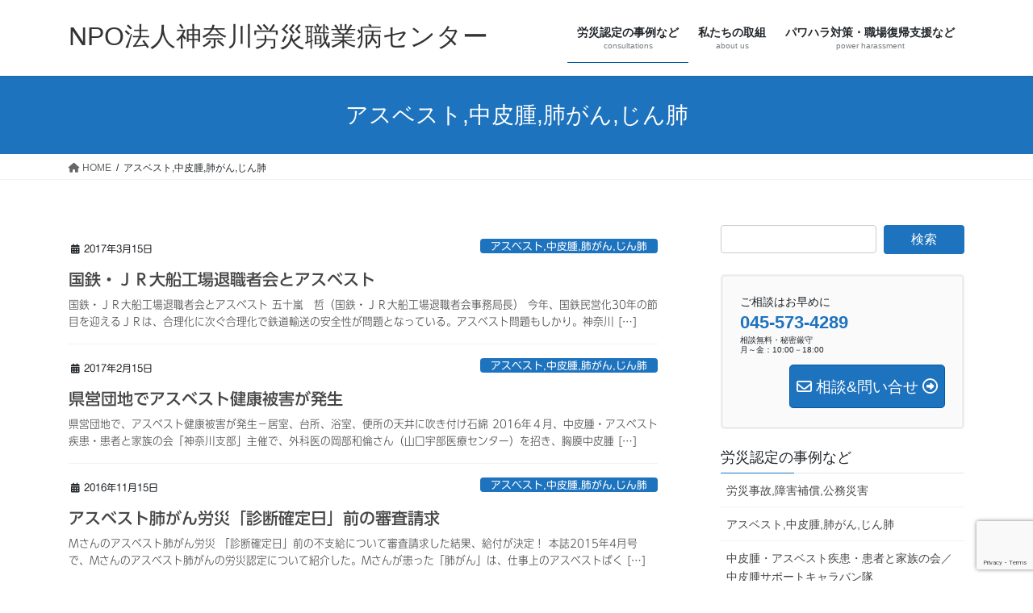

--- FILE ---
content_type: text/html; charset=UTF-8
request_url: https://koshc.org/archives/category/asbestos/page/4
body_size: 23276
content:
<!DOCTYPE html>
<html dir="ltr" lang="ja" prefix="og: https://ogp.me/ns#">
<head>
<meta charset="utf-8">
<meta http-equiv="X-UA-Compatible" content="IE=edge">
<meta name="viewport" content="width=device-width, initial-scale=1">
<!-- Google tag (gtag.js) --><script async src="https://www.googletagmanager.com/gtag/js?id=G-4HLX9NTJX0"></script><script>window.dataLayer = window.dataLayer || [];function gtag(){dataLayer.push(arguments);}gtag('js', new Date());gtag('config', 'G-4HLX9NTJX0');gtag('config', 'UA-17925484-26');</script>
<title>アスベスト,中皮腫,肺がん,じん肺 | NPO法人神奈川労災職業病センター - パート 4</title>
	<style>img:is([sizes="auto" i], [sizes^="auto," i]) { contain-intrinsic-size: 3000px 1500px }</style>
	
		<!-- All in One SEO 4.9.3 - aioseo.com -->
	<meta name="description" content="- パート 4" />
	<meta name="robots" content="noindex, nofollow, max-image-preview:large" />
	<link rel="canonical" href="https://koshc.org/archives/category/asbestos/page/4" />
	<link rel="prev" href="https://koshc.org/archives/category/asbestos/page/3" />
	<link rel="next" href="https://koshc.org/archives/category/asbestos/page/5" />
	<meta name="generator" content="All in One SEO (AIOSEO) 4.9.3" />
		<script type="application/ld+json" class="aioseo-schema">
			{"@context":"https:\/\/schema.org","@graph":[{"@type":"BreadcrumbList","@id":"https:\/\/koshc.org\/archives\/category\/asbestos\/page\/4#breadcrumblist","itemListElement":[{"@type":"ListItem","@id":"https:\/\/koshc.org#listItem","position":1,"name":"\u30db\u30fc\u30e0","item":"https:\/\/koshc.org","nextItem":{"@type":"ListItem","@id":"https:\/\/koshc.org\/archives\/category\/asbestos#listItem","name":"\u30a2\u30b9\u30d9\u30b9\u30c8,\u4e2d\u76ae\u816b,\u80ba\u304c\u3093,\u3058\u3093\u80ba"}},{"@type":"ListItem","@id":"https:\/\/koshc.org\/archives\/category\/asbestos#listItem","position":2,"name":"\u30a2\u30b9\u30d9\u30b9\u30c8,\u4e2d\u76ae\u816b,\u80ba\u304c\u3093,\u3058\u3093\u80ba","item":"https:\/\/koshc.org\/archives\/category\/asbestos","nextItem":{"@type":"ListItem","@id":"https:\/\/koshc.org\/archives\/category\/asbestos\/page\/4#listItem","name":"\u30da\u30fc\u30b8 4"},"previousItem":{"@type":"ListItem","@id":"https:\/\/koshc.org#listItem","name":"\u30db\u30fc\u30e0"}},{"@type":"ListItem","@id":"https:\/\/koshc.org\/archives\/category\/asbestos\/page\/4#listItem","position":3,"name":"\u30da\u30fc\u30b8 4","previousItem":{"@type":"ListItem","@id":"https:\/\/koshc.org\/archives\/category\/asbestos#listItem","name":"\u30a2\u30b9\u30d9\u30b9\u30c8,\u4e2d\u76ae\u816b,\u80ba\u304c\u3093,\u3058\u3093\u80ba"}}]},{"@type":"CollectionPage","@id":"https:\/\/koshc.org\/archives\/category\/asbestos\/page\/4#collectionpage","url":"https:\/\/koshc.org\/archives\/category\/asbestos\/page\/4","name":"\u30a2\u30b9\u30d9\u30b9\u30c8,\u4e2d\u76ae\u816b,\u80ba\u304c\u3093,\u3058\u3093\u80ba | NPO\u6cd5\u4eba\u795e\u5948\u5ddd\u52b4\u707d\u8077\u696d\u75c5\u30bb\u30f3\u30bf\u30fc - \u30d1\u30fc\u30c8 4","description":"- \u30d1\u30fc\u30c8 4","inLanguage":"ja","isPartOf":{"@id":"https:\/\/koshc.org\/#website"},"breadcrumb":{"@id":"https:\/\/koshc.org\/archives\/category\/asbestos\/page\/4#breadcrumblist"}},{"@type":"Organization","@id":"https:\/\/koshc.org\/#organization","name":"NPO\u6cd5\u4eba\u795e\u5948\u5ddd\u52b4\u707d\u8077\u696d\u75c5\u30bb\u30f3\u30bf\u30fc","description":"\u52b4\u707d\u7533\u8acb,\u52b4\u707d\u88dc\u511f,\u52b4\u707d\u8a8d\u5b9a\u306e\u4e8b\u4f8b","url":"https:\/\/koshc.org\/"},{"@type":"WebSite","@id":"https:\/\/koshc.org\/#website","url":"https:\/\/koshc.org\/","name":"NPO\u6cd5\u4eba\u795e\u5948\u5ddd\u52b4\u707d\u8077\u696d\u75c5\u30bb\u30f3\u30bf\u30fc","description":"\u52b4\u707d\u7533\u8acb,\u52b4\u707d\u88dc\u511f,\u52b4\u707d\u8a8d\u5b9a\u306e\u4e8b\u4f8b","inLanguage":"ja","publisher":{"@id":"https:\/\/koshc.org\/#organization"}}]}
		</script>
		<!-- All in One SEO -->

<link rel='dns-prefetch' href='//webfonts.sakura.ne.jp' />
<link rel="alternate" type="application/rss+xml" title="NPO法人神奈川労災職業病センター &raquo; フィード" href="https://koshc.org/feed" />
<link rel="alternate" type="application/rss+xml" title="NPO法人神奈川労災職業病センター &raquo; コメントフィード" href="https://koshc.org/comments/feed" />
<link rel="alternate" type="application/rss+xml" title="NPO法人神奈川労災職業病センター &raquo; アスベスト,中皮腫,肺がん,じん肺 カテゴリーのフィード" href="https://koshc.org/archives/category/asbestos/feed" />
<meta name="description" content="[4ページ目] アスベスト,中皮腫,肺がん,じん肺 について NPO法人神奈川労災職業病センター 労災申請,労災補償,労災認定の事例" /><script type="text/javascript">
/* <![CDATA[ */
window._wpemojiSettings = {"baseUrl":"https:\/\/s.w.org\/images\/core\/emoji\/16.0.1\/72x72\/","ext":".png","svgUrl":"https:\/\/s.w.org\/images\/core\/emoji\/16.0.1\/svg\/","svgExt":".svg","source":{"concatemoji":"https:\/\/koshc.org\/wp-includes\/js\/wp-emoji-release.min.js?ver=6.8.3"}};
/*! This file is auto-generated */
!function(s,n){var o,i,e;function c(e){try{var t={supportTests:e,timestamp:(new Date).valueOf()};sessionStorage.setItem(o,JSON.stringify(t))}catch(e){}}function p(e,t,n){e.clearRect(0,0,e.canvas.width,e.canvas.height),e.fillText(t,0,0);var t=new Uint32Array(e.getImageData(0,0,e.canvas.width,e.canvas.height).data),a=(e.clearRect(0,0,e.canvas.width,e.canvas.height),e.fillText(n,0,0),new Uint32Array(e.getImageData(0,0,e.canvas.width,e.canvas.height).data));return t.every(function(e,t){return e===a[t]})}function u(e,t){e.clearRect(0,0,e.canvas.width,e.canvas.height),e.fillText(t,0,0);for(var n=e.getImageData(16,16,1,1),a=0;a<n.data.length;a++)if(0!==n.data[a])return!1;return!0}function f(e,t,n,a){switch(t){case"flag":return n(e,"\ud83c\udff3\ufe0f\u200d\u26a7\ufe0f","\ud83c\udff3\ufe0f\u200b\u26a7\ufe0f")?!1:!n(e,"\ud83c\udde8\ud83c\uddf6","\ud83c\udde8\u200b\ud83c\uddf6")&&!n(e,"\ud83c\udff4\udb40\udc67\udb40\udc62\udb40\udc65\udb40\udc6e\udb40\udc67\udb40\udc7f","\ud83c\udff4\u200b\udb40\udc67\u200b\udb40\udc62\u200b\udb40\udc65\u200b\udb40\udc6e\u200b\udb40\udc67\u200b\udb40\udc7f");case"emoji":return!a(e,"\ud83e\udedf")}return!1}function g(e,t,n,a){var r="undefined"!=typeof WorkerGlobalScope&&self instanceof WorkerGlobalScope?new OffscreenCanvas(300,150):s.createElement("canvas"),o=r.getContext("2d",{willReadFrequently:!0}),i=(o.textBaseline="top",o.font="600 32px Arial",{});return e.forEach(function(e){i[e]=t(o,e,n,a)}),i}function t(e){var t=s.createElement("script");t.src=e,t.defer=!0,s.head.appendChild(t)}"undefined"!=typeof Promise&&(o="wpEmojiSettingsSupports",i=["flag","emoji"],n.supports={everything:!0,everythingExceptFlag:!0},e=new Promise(function(e){s.addEventListener("DOMContentLoaded",e,{once:!0})}),new Promise(function(t){var n=function(){try{var e=JSON.parse(sessionStorage.getItem(o));if("object"==typeof e&&"number"==typeof e.timestamp&&(new Date).valueOf()<e.timestamp+604800&&"object"==typeof e.supportTests)return e.supportTests}catch(e){}return null}();if(!n){if("undefined"!=typeof Worker&&"undefined"!=typeof OffscreenCanvas&&"undefined"!=typeof URL&&URL.createObjectURL&&"undefined"!=typeof Blob)try{var e="postMessage("+g.toString()+"("+[JSON.stringify(i),f.toString(),p.toString(),u.toString()].join(",")+"));",a=new Blob([e],{type:"text/javascript"}),r=new Worker(URL.createObjectURL(a),{name:"wpTestEmojiSupports"});return void(r.onmessage=function(e){c(n=e.data),r.terminate(),t(n)})}catch(e){}c(n=g(i,f,p,u))}t(n)}).then(function(e){for(var t in e)n.supports[t]=e[t],n.supports.everything=n.supports.everything&&n.supports[t],"flag"!==t&&(n.supports.everythingExceptFlag=n.supports.everythingExceptFlag&&n.supports[t]);n.supports.everythingExceptFlag=n.supports.everythingExceptFlag&&!n.supports.flag,n.DOMReady=!1,n.readyCallback=function(){n.DOMReady=!0}}).then(function(){return e}).then(function(){var e;n.supports.everything||(n.readyCallback(),(e=n.source||{}).concatemoji?t(e.concatemoji):e.wpemoji&&e.twemoji&&(t(e.twemoji),t(e.wpemoji)))}))}((window,document),window._wpemojiSettings);
/* ]]> */
</script>
<link rel='stylesheet' id='vkExUnit_common_style-css' href='https://koshc.org/wp-content/plugins/vk-all-in-one-expansion-unit/assets/css/vkExUnit_style.css?ver=9.113.0.1' type='text/css' media='all' />
<style id='vkExUnit_common_style-inline-css' type='text/css'>
:root {--ver_page_top_button_url:url(https://koshc.org/wp-content/plugins/vk-all-in-one-expansion-unit/assets/images/to-top-btn-icon.svg);}@font-face {font-weight: normal;font-style: normal;font-family: "vk_sns";src: url("https://koshc.org/wp-content/plugins/vk-all-in-one-expansion-unit/inc/sns/icons/fonts/vk_sns.eot?-bq20cj");src: url("https://koshc.org/wp-content/plugins/vk-all-in-one-expansion-unit/inc/sns/icons/fonts/vk_sns.eot?#iefix-bq20cj") format("embedded-opentype"),url("https://koshc.org/wp-content/plugins/vk-all-in-one-expansion-unit/inc/sns/icons/fonts/vk_sns.woff?-bq20cj") format("woff"),url("https://koshc.org/wp-content/plugins/vk-all-in-one-expansion-unit/inc/sns/icons/fonts/vk_sns.ttf?-bq20cj") format("truetype"),url("https://koshc.org/wp-content/plugins/vk-all-in-one-expansion-unit/inc/sns/icons/fonts/vk_sns.svg?-bq20cj#vk_sns") format("svg");}
.veu_promotion-alert__content--text {border: 1px solid rgba(0,0,0,0.125);padding: 0.5em 1em;border-radius: var(--vk-size-radius);margin-bottom: var(--vk-margin-block-bottom);font-size: 0.875rem;}/* Alert Content部分に段落タグを入れた場合に最後の段落の余白を0にする */.veu_promotion-alert__content--text p:last-of-type{margin-bottom:0;margin-top: 0;}
</style>
<style id='wp-emoji-styles-inline-css' type='text/css'>

	img.wp-smiley, img.emoji {
		display: inline !important;
		border: none !important;
		box-shadow: none !important;
		height: 1em !important;
		width: 1em !important;
		margin: 0 0.07em !important;
		vertical-align: -0.1em !important;
		background: none !important;
		padding: 0 !important;
	}
</style>
<link rel='stylesheet' id='wp-block-library-css' href='https://koshc.org/wp-includes/css/dist/block-library/style.min.css?ver=6.8.3' type='text/css' media='all' />
<style id='classic-theme-styles-inline-css' type='text/css'>
/*! This file is auto-generated */
.wp-block-button__link{color:#fff;background-color:#32373c;border-radius:9999px;box-shadow:none;text-decoration:none;padding:calc(.667em + 2px) calc(1.333em + 2px);font-size:1.125em}.wp-block-file__button{background:#32373c;color:#fff;text-decoration:none}
</style>
<link rel='stylesheet' id='aioseo/css/src/vue/standalone/blocks/table-of-contents/global.scss-css' href='https://koshc.org/wp-content/plugins/all-in-one-seo-pack/dist/Lite/assets/css/table-of-contents/global.e90f6d47.css?ver=4.9.3' type='text/css' media='all' />
<style id='pdfemb-pdf-embedder-viewer-style-inline-css' type='text/css'>
.wp-block-pdfemb-pdf-embedder-viewer{max-width:none}

</style>
<style id='global-styles-inline-css' type='text/css'>
:root{--wp--preset--aspect-ratio--square: 1;--wp--preset--aspect-ratio--4-3: 4/3;--wp--preset--aspect-ratio--3-4: 3/4;--wp--preset--aspect-ratio--3-2: 3/2;--wp--preset--aspect-ratio--2-3: 2/3;--wp--preset--aspect-ratio--16-9: 16/9;--wp--preset--aspect-ratio--9-16: 9/16;--wp--preset--color--black: #000000;--wp--preset--color--cyan-bluish-gray: #abb8c3;--wp--preset--color--white: #ffffff;--wp--preset--color--pale-pink: #f78da7;--wp--preset--color--vivid-red: #cf2e2e;--wp--preset--color--luminous-vivid-orange: #ff6900;--wp--preset--color--luminous-vivid-amber: #fcb900;--wp--preset--color--light-green-cyan: #7bdcb5;--wp--preset--color--vivid-green-cyan: #00d084;--wp--preset--color--pale-cyan-blue: #8ed1fc;--wp--preset--color--vivid-cyan-blue: #0693e3;--wp--preset--color--vivid-purple: #9b51e0;--wp--preset--gradient--vivid-cyan-blue-to-vivid-purple: linear-gradient(135deg,rgba(6,147,227,1) 0%,rgb(155,81,224) 100%);--wp--preset--gradient--light-green-cyan-to-vivid-green-cyan: linear-gradient(135deg,rgb(122,220,180) 0%,rgb(0,208,130) 100%);--wp--preset--gradient--luminous-vivid-amber-to-luminous-vivid-orange: linear-gradient(135deg,rgba(252,185,0,1) 0%,rgba(255,105,0,1) 100%);--wp--preset--gradient--luminous-vivid-orange-to-vivid-red: linear-gradient(135deg,rgba(255,105,0,1) 0%,rgb(207,46,46) 100%);--wp--preset--gradient--very-light-gray-to-cyan-bluish-gray: linear-gradient(135deg,rgb(238,238,238) 0%,rgb(169,184,195) 100%);--wp--preset--gradient--cool-to-warm-spectrum: linear-gradient(135deg,rgb(74,234,220) 0%,rgb(151,120,209) 20%,rgb(207,42,186) 40%,rgb(238,44,130) 60%,rgb(251,105,98) 80%,rgb(254,248,76) 100%);--wp--preset--gradient--blush-light-purple: linear-gradient(135deg,rgb(255,206,236) 0%,rgb(152,150,240) 100%);--wp--preset--gradient--blush-bordeaux: linear-gradient(135deg,rgb(254,205,165) 0%,rgb(254,45,45) 50%,rgb(107,0,62) 100%);--wp--preset--gradient--luminous-dusk: linear-gradient(135deg,rgb(255,203,112) 0%,rgb(199,81,192) 50%,rgb(65,88,208) 100%);--wp--preset--gradient--pale-ocean: linear-gradient(135deg,rgb(255,245,203) 0%,rgb(182,227,212) 50%,rgb(51,167,181) 100%);--wp--preset--gradient--electric-grass: linear-gradient(135deg,rgb(202,248,128) 0%,rgb(113,206,126) 100%);--wp--preset--gradient--midnight: linear-gradient(135deg,rgb(2,3,129) 0%,rgb(40,116,252) 100%);--wp--preset--font-size--small: 13px;--wp--preset--font-size--medium: 20px;--wp--preset--font-size--large: 36px;--wp--preset--font-size--x-large: 42px;--wp--preset--spacing--20: 0.44rem;--wp--preset--spacing--30: 0.67rem;--wp--preset--spacing--40: 1rem;--wp--preset--spacing--50: 1.5rem;--wp--preset--spacing--60: 2.25rem;--wp--preset--spacing--70: 3.38rem;--wp--preset--spacing--80: 5.06rem;--wp--preset--shadow--natural: 6px 6px 9px rgba(0, 0, 0, 0.2);--wp--preset--shadow--deep: 12px 12px 50px rgba(0, 0, 0, 0.4);--wp--preset--shadow--sharp: 6px 6px 0px rgba(0, 0, 0, 0.2);--wp--preset--shadow--outlined: 6px 6px 0px -3px rgba(255, 255, 255, 1), 6px 6px rgba(0, 0, 0, 1);--wp--preset--shadow--crisp: 6px 6px 0px rgba(0, 0, 0, 1);}:where(.is-layout-flex){gap: 0.5em;}:where(.is-layout-grid){gap: 0.5em;}body .is-layout-flex{display: flex;}.is-layout-flex{flex-wrap: wrap;align-items: center;}.is-layout-flex > :is(*, div){margin: 0;}body .is-layout-grid{display: grid;}.is-layout-grid > :is(*, div){margin: 0;}:where(.wp-block-columns.is-layout-flex){gap: 2em;}:where(.wp-block-columns.is-layout-grid){gap: 2em;}:where(.wp-block-post-template.is-layout-flex){gap: 1.25em;}:where(.wp-block-post-template.is-layout-grid){gap: 1.25em;}.has-black-color{color: var(--wp--preset--color--black) !important;}.has-cyan-bluish-gray-color{color: var(--wp--preset--color--cyan-bluish-gray) !important;}.has-white-color{color: var(--wp--preset--color--white) !important;}.has-pale-pink-color{color: var(--wp--preset--color--pale-pink) !important;}.has-vivid-red-color{color: var(--wp--preset--color--vivid-red) !important;}.has-luminous-vivid-orange-color{color: var(--wp--preset--color--luminous-vivid-orange) !important;}.has-luminous-vivid-amber-color{color: var(--wp--preset--color--luminous-vivid-amber) !important;}.has-light-green-cyan-color{color: var(--wp--preset--color--light-green-cyan) !important;}.has-vivid-green-cyan-color{color: var(--wp--preset--color--vivid-green-cyan) !important;}.has-pale-cyan-blue-color{color: var(--wp--preset--color--pale-cyan-blue) !important;}.has-vivid-cyan-blue-color{color: var(--wp--preset--color--vivid-cyan-blue) !important;}.has-vivid-purple-color{color: var(--wp--preset--color--vivid-purple) !important;}.has-black-background-color{background-color: var(--wp--preset--color--black) !important;}.has-cyan-bluish-gray-background-color{background-color: var(--wp--preset--color--cyan-bluish-gray) !important;}.has-white-background-color{background-color: var(--wp--preset--color--white) !important;}.has-pale-pink-background-color{background-color: var(--wp--preset--color--pale-pink) !important;}.has-vivid-red-background-color{background-color: var(--wp--preset--color--vivid-red) !important;}.has-luminous-vivid-orange-background-color{background-color: var(--wp--preset--color--luminous-vivid-orange) !important;}.has-luminous-vivid-amber-background-color{background-color: var(--wp--preset--color--luminous-vivid-amber) !important;}.has-light-green-cyan-background-color{background-color: var(--wp--preset--color--light-green-cyan) !important;}.has-vivid-green-cyan-background-color{background-color: var(--wp--preset--color--vivid-green-cyan) !important;}.has-pale-cyan-blue-background-color{background-color: var(--wp--preset--color--pale-cyan-blue) !important;}.has-vivid-cyan-blue-background-color{background-color: var(--wp--preset--color--vivid-cyan-blue) !important;}.has-vivid-purple-background-color{background-color: var(--wp--preset--color--vivid-purple) !important;}.has-black-border-color{border-color: var(--wp--preset--color--black) !important;}.has-cyan-bluish-gray-border-color{border-color: var(--wp--preset--color--cyan-bluish-gray) !important;}.has-white-border-color{border-color: var(--wp--preset--color--white) !important;}.has-pale-pink-border-color{border-color: var(--wp--preset--color--pale-pink) !important;}.has-vivid-red-border-color{border-color: var(--wp--preset--color--vivid-red) !important;}.has-luminous-vivid-orange-border-color{border-color: var(--wp--preset--color--luminous-vivid-orange) !important;}.has-luminous-vivid-amber-border-color{border-color: var(--wp--preset--color--luminous-vivid-amber) !important;}.has-light-green-cyan-border-color{border-color: var(--wp--preset--color--light-green-cyan) !important;}.has-vivid-green-cyan-border-color{border-color: var(--wp--preset--color--vivid-green-cyan) !important;}.has-pale-cyan-blue-border-color{border-color: var(--wp--preset--color--pale-cyan-blue) !important;}.has-vivid-cyan-blue-border-color{border-color: var(--wp--preset--color--vivid-cyan-blue) !important;}.has-vivid-purple-border-color{border-color: var(--wp--preset--color--vivid-purple) !important;}.has-vivid-cyan-blue-to-vivid-purple-gradient-background{background: var(--wp--preset--gradient--vivid-cyan-blue-to-vivid-purple) !important;}.has-light-green-cyan-to-vivid-green-cyan-gradient-background{background: var(--wp--preset--gradient--light-green-cyan-to-vivid-green-cyan) !important;}.has-luminous-vivid-amber-to-luminous-vivid-orange-gradient-background{background: var(--wp--preset--gradient--luminous-vivid-amber-to-luminous-vivid-orange) !important;}.has-luminous-vivid-orange-to-vivid-red-gradient-background{background: var(--wp--preset--gradient--luminous-vivid-orange-to-vivid-red) !important;}.has-very-light-gray-to-cyan-bluish-gray-gradient-background{background: var(--wp--preset--gradient--very-light-gray-to-cyan-bluish-gray) !important;}.has-cool-to-warm-spectrum-gradient-background{background: var(--wp--preset--gradient--cool-to-warm-spectrum) !important;}.has-blush-light-purple-gradient-background{background: var(--wp--preset--gradient--blush-light-purple) !important;}.has-blush-bordeaux-gradient-background{background: var(--wp--preset--gradient--blush-bordeaux) !important;}.has-luminous-dusk-gradient-background{background: var(--wp--preset--gradient--luminous-dusk) !important;}.has-pale-ocean-gradient-background{background: var(--wp--preset--gradient--pale-ocean) !important;}.has-electric-grass-gradient-background{background: var(--wp--preset--gradient--electric-grass) !important;}.has-midnight-gradient-background{background: var(--wp--preset--gradient--midnight) !important;}.has-small-font-size{font-size: var(--wp--preset--font-size--small) !important;}.has-medium-font-size{font-size: var(--wp--preset--font-size--medium) !important;}.has-large-font-size{font-size: var(--wp--preset--font-size--large) !important;}.has-x-large-font-size{font-size: var(--wp--preset--font-size--x-large) !important;}
:where(.wp-block-post-template.is-layout-flex){gap: 1.25em;}:where(.wp-block-post-template.is-layout-grid){gap: 1.25em;}
:where(.wp-block-columns.is-layout-flex){gap: 2em;}:where(.wp-block-columns.is-layout-grid){gap: 2em;}
:root :where(.wp-block-pullquote){font-size: 1.5em;line-height: 1.6;}
</style>
<link rel='stylesheet' id='contact-form-7-css' href='https://koshc.org/wp-content/plugins/contact-form-7/includes/css/styles.css?ver=6.1.4' type='text/css' media='all' />
<link rel='stylesheet' id='toc-screen-css' href='https://koshc.org/wp-content/plugins/table-of-contents-plus/screen.min.css?ver=2411.1' type='text/css' media='all' />
<link rel='stylesheet' id='bootstrap-4-style-css' href='https://koshc.org/wp-content/themes/lightning/_g2/library/bootstrap-4/css/bootstrap.min.css?ver=4.5.0' type='text/css' media='all' />
<link rel='stylesheet' id='lightning-common-style-css' href='https://koshc.org/wp-content/themes/lightning/_g2/assets/css/common.css?ver=15.32.1' type='text/css' media='all' />
<style id='lightning-common-style-inline-css' type='text/css'>
/* vk-mobile-nav */:root {--vk-mobile-nav-menu-btn-bg-src: url("https://koshc.org/wp-content/themes/lightning/_g2/inc/vk-mobile-nav/package/images/vk-menu-btn-black.svg");--vk-mobile-nav-menu-btn-close-bg-src: url("https://koshc.org/wp-content/themes/lightning/_g2/inc/vk-mobile-nav/package/images/vk-menu-close-black.svg");--vk-menu-acc-icon-open-black-bg-src: url("https://koshc.org/wp-content/themes/lightning/_g2/inc/vk-mobile-nav/package/images/vk-menu-acc-icon-open-black.svg");--vk-menu-acc-icon-open-white-bg-src: url("https://koshc.org/wp-content/themes/lightning/_g2/inc/vk-mobile-nav/package/images/vk-menu-acc-icon-open-white.svg");--vk-menu-acc-icon-close-black-bg-src: url("https://koshc.org/wp-content/themes/lightning/_g2/inc/vk-mobile-nav/package/images/vk-menu-close-black.svg");--vk-menu-acc-icon-close-white-bg-src: url("https://koshc.org/wp-content/themes/lightning/_g2/inc/vk-mobile-nav/package/images/vk-menu-close-white.svg");}
</style>
<link rel='stylesheet' id='lightning-design-style-css' href='https://koshc.org/wp-content/themes/lightning/_g2/design-skin/origin2/css/style.css?ver=15.32.1' type='text/css' media='all' />
<style id='lightning-design-style-inline-css' type='text/css'>
:root {--color-key:#1e73be;--wp--preset--color--vk-color-primary:#1e73be;--color-key-dark:#0057a3;}
/* ltg common custom */:root {--vk-menu-acc-btn-border-color:#333;--vk-color-primary:#1e73be;--vk-color-primary-dark:#0057a3;--vk-color-primary-vivid:#217fd1;--color-key:#1e73be;--wp--preset--color--vk-color-primary:#1e73be;--color-key-dark:#0057a3;}.veu_color_txt_key { color:#0057a3 ; }.veu_color_bg_key { background-color:#0057a3 ; }.veu_color_border_key { border-color:#0057a3 ; }.btn-default { border-color:#1e73be;color:#1e73be;}.btn-default:focus,.btn-default:hover { border-color:#1e73be;background-color: #1e73be; }.wp-block-search__button,.btn-primary { background-color:#1e73be;border-color:#0057a3; }.wp-block-search__button:focus,.wp-block-search__button:hover,.btn-primary:not(:disabled):not(.disabled):active,.btn-primary:focus,.btn-primary:hover { background-color:#0057a3;border-color:#1e73be; }.btn-outline-primary { color : #1e73be ; border-color:#1e73be; }.btn-outline-primary:not(:disabled):not(.disabled):active,.btn-outline-primary:focus,.btn-outline-primary:hover { color : #fff; background-color:#1e73be;border-color:#0057a3; }a { color:#337ab7; }/* sidebar child menu display */.localNav ul ul.children{ display:none; }.localNav ul li.current_page_ancestor ul.children,.localNav ul li.current_page_item ul.children,.localNav ul li.current-cat ul.children{ display:block; }/* ExUnit widget ( child page list widget and so on ) */.localNavi ul.children{ display:none; }.localNavi li.current_page_ancestor ul.children,.localNavi li.current_page_item ul.children,.localNavi li.current-cat ul.children{ display:block; }
.tagcloud a:before { font-family: "Font Awesome 5 Free";content: "\f02b";font-weight: bold; }
.media .media-body .media-heading a:hover { color:#1e73be; }@media (min-width: 768px){.gMenu > li:before,.gMenu > li.menu-item-has-children::after { border-bottom-color:#0057a3 }.gMenu li li { background-color:#0057a3 }.gMenu li li a:hover { background-color:#1e73be; }} /* @media (min-width: 768px) */.page-header { background-color:#1e73be; }h2,.mainSection-title { border-top-color:#1e73be; }h3:after,.subSection-title:after { border-bottom-color:#1e73be; }ul.page-numbers li span.page-numbers.current,.page-link dl .post-page-numbers.current { background-color:#1e73be; }.pager li > a { border-color:#1e73be;color:#1e73be;}.pager li > a:hover { background-color:#1e73be;color:#fff;}.siteFooter { border-top-color:#1e73be; }dt { border-left-color:#1e73be; }:root {--g_nav_main_acc_icon_open_url:url(https://koshc.org/wp-content/themes/lightning/_g2/inc/vk-mobile-nav/package/images/vk-menu-acc-icon-open-black.svg);--g_nav_main_acc_icon_close_url: url(https://koshc.org/wp-content/themes/lightning/_g2/inc/vk-mobile-nav/package/images/vk-menu-close-black.svg);--g_nav_sub_acc_icon_open_url: url(https://koshc.org/wp-content/themes/lightning/_g2/inc/vk-mobile-nav/package/images/vk-menu-acc-icon-open-white.svg);--g_nav_sub_acc_icon_close_url: url(https://koshc.org/wp-content/themes/lightning/_g2/inc/vk-mobile-nav/package/images/vk-menu-close-white.svg);}
</style>
<link rel='stylesheet' id='veu-cta-css' href='https://koshc.org/wp-content/plugins/vk-all-in-one-expansion-unit/inc/call-to-action/package/assets/css/style.css?ver=9.113.0.1' type='text/css' media='all' />
<link rel='stylesheet' id='lightning-theme-style-css' href='https://koshc.org/wp-content/themes/lightning/style.css?ver=15.32.1' type='text/css' media='all' />
<link rel='stylesheet' id='vk-font-awesome-css' href='https://koshc.org/wp-content/themes/lightning/vendor/vektor-inc/font-awesome-versions/src/versions/6/css/all.min.css?ver=6.6.0' type='text/css' media='all' />
<script type="text/javascript" src="https://koshc.org/wp-includes/js/jquery/jquery.min.js?ver=3.7.1" id="jquery-core-js"></script>
<script type="text/javascript" src="https://koshc.org/wp-includes/js/jquery/jquery-migrate.min.js?ver=3.4.1" id="jquery-migrate-js"></script>
<script type="text/javascript" src="//webfonts.sakura.ne.jp/js/sakurav3.js?fadein=0&amp;ver=3.1.4" id="typesquare_std-js"></script>
<link rel="https://api.w.org/" href="https://koshc.org/wp-json/" /><link rel="alternate" title="JSON" type="application/json" href="https://koshc.org/wp-json/wp/v2/categories/3" /><link rel="EditURI" type="application/rsd+xml" title="RSD" href="https://koshc.org/xmlrpc.php?rsd" />
<meta name="generator" content="WordPress 6.8.3" />
<style type='text/css'>
#post-115 h1,#post-115 h2,#post-115 h3,#post-115 h1:lang(ja),#post-115 h2:lang(ja),#post-115 h3:lang(ja),#post-115 .entry-title:lang(ja){ font-family: "UD新ゴ M";}#post-115 h4,#post-115 h5,#post-115 h6,#post-115 h4:lang(ja),#post-115 h5:lang(ja),#post-115 h6:lang(ja),#post-115 div.entry-meta span:lang(ja),#post-115 footer.entry-footer span:lang(ja){ font-family: "新丸ゴ R";}#post-115.hentry,#post-115 .entry-content p,#post-115 .post-inner.entry-content p,#post-115 #comments div:lang(ja){ font-family: "UD新ゴ コンデンス90 L";}#post-115 strong,#post-115 b,#post-115 #comments .comment-author .fn:lang(ja){ font-family: "UD新ゴ コンデンス90 M";}#post-117 h1,#post-117 h2,#post-117 h3,#post-117 h1:lang(ja),#post-117 h2:lang(ja),#post-117 h3:lang(ja),#post-117 .entry-title:lang(ja){ font-family: "UD新ゴ M";}#post-117 h4,#post-117 h5,#post-117 h6,#post-117 h4:lang(ja),#post-117 h5:lang(ja),#post-117 h6:lang(ja),#post-117 div.entry-meta span:lang(ja),#post-117 footer.entry-footer span:lang(ja){ font-family: "新丸ゴ R";}#post-117.hentry,#post-117 .entry-content p,#post-117 .post-inner.entry-content p,#post-117 #comments div:lang(ja){ font-family: "UD新ゴ コンデンス90 L";}#post-117 strong,#post-117 b,#post-117 #comments .comment-author .fn:lang(ja){ font-family: "UD新ゴ コンデンス90 M";}#post-119 h1,#post-119 h2,#post-119 h3,#post-119 h1:lang(ja),#post-119 h2:lang(ja),#post-119 h3:lang(ja),#post-119 .entry-title:lang(ja){ font-family: "UD新ゴ M";}#post-119 h4,#post-119 h5,#post-119 h6,#post-119 h4:lang(ja),#post-119 h5:lang(ja),#post-119 h6:lang(ja),#post-119 div.entry-meta span:lang(ja),#post-119 footer.entry-footer span:lang(ja){ font-family: "新丸ゴ R";}#post-119.hentry,#post-119 .entry-content p,#post-119 .post-inner.entry-content p,#post-119 #comments div:lang(ja){ font-family: "UD新ゴ コンデンス90 L";}#post-119 strong,#post-119 b,#post-119 #comments .comment-author .fn:lang(ja){ font-family: "UD新ゴ コンデンス90 M";}#post-121 h1,#post-121 h2,#post-121 h3,#post-121 h1:lang(ja),#post-121 h2:lang(ja),#post-121 h3:lang(ja),#post-121 .entry-title:lang(ja){ font-family: "UD新ゴ M";}#post-121 h4,#post-121 h5,#post-121 h6,#post-121 h4:lang(ja),#post-121 h5:lang(ja),#post-121 h6:lang(ja),#post-121 div.entry-meta span:lang(ja),#post-121 footer.entry-footer span:lang(ja){ font-family: "新丸ゴ R";}#post-121.hentry,#post-121 .entry-content p,#post-121 .post-inner.entry-content p,#post-121 #comments div:lang(ja){ font-family: "UD新ゴ コンデンス90 L";}#post-121 strong,#post-121 b,#post-121 #comments .comment-author .fn:lang(ja){ font-family: "UD新ゴ コンデンス90 M";}#post-125 h1,#post-125 h2,#post-125 h3,#post-125 h1:lang(ja),#post-125 h2:lang(ja),#post-125 h3:lang(ja),#post-125 .entry-title:lang(ja){ font-family: "UD新ゴ M";}#post-125 h4,#post-125 h5,#post-125 h6,#post-125 h4:lang(ja),#post-125 h5:lang(ja),#post-125 h6:lang(ja),#post-125 div.entry-meta span:lang(ja),#post-125 footer.entry-footer span:lang(ja){ font-family: "新丸ゴ R";}#post-125.hentry,#post-125 .entry-content p,#post-125 .post-inner.entry-content p,#post-125 #comments div:lang(ja){ font-family: "UD新ゴ コンデンス90 L";}#post-125 strong,#post-125 b,#post-125 #comments .comment-author .fn:lang(ja){ font-family: "UD新ゴ コンデンス90 M";}#post-123 h1,#post-123 h2,#post-123 h3,#post-123 h1:lang(ja),#post-123 h2:lang(ja),#post-123 h3:lang(ja),#post-123 .entry-title:lang(ja){ font-family: "UD新ゴ M";}#post-123 h4,#post-123 h5,#post-123 h6,#post-123 h4:lang(ja),#post-123 h5:lang(ja),#post-123 h6:lang(ja),#post-123 div.entry-meta span:lang(ja),#post-123 footer.entry-footer span:lang(ja){ font-family: "新丸ゴ R";}#post-123.hentry,#post-123 .entry-content p,#post-123 .post-inner.entry-content p,#post-123 #comments div:lang(ja){ font-family: "UD新ゴ コンデンス90 L";}#post-123 strong,#post-123 b,#post-123 #comments .comment-author .fn:lang(ja){ font-family: "UD新ゴ コンデンス90 M";}#post-130 h1,#post-130 h2,#post-130 h3,#post-130 h1:lang(ja),#post-130 h2:lang(ja),#post-130 h3:lang(ja),#post-130 .entry-title:lang(ja){ font-family: "UD新ゴ M";}#post-130 h4,#post-130 h5,#post-130 h6,#post-130 h4:lang(ja),#post-130 h5:lang(ja),#post-130 h6:lang(ja),#post-130 div.entry-meta span:lang(ja),#post-130 footer.entry-footer span:lang(ja){ font-family: "新丸ゴ R";}#post-130.hentry,#post-130 .entry-content p,#post-130 .post-inner.entry-content p,#post-130 #comments div:lang(ja){ font-family: "UD新ゴ コンデンス90 L";}#post-130 strong,#post-130 b,#post-130 #comments .comment-author .fn:lang(ja){ font-family: "UD新ゴ コンデンス90 M";}#post-132 h1,#post-132 h2,#post-132 h3,#post-132 h1:lang(ja),#post-132 h2:lang(ja),#post-132 h3:lang(ja),#post-132 .entry-title:lang(ja){ font-family: "UD新ゴ M";}#post-132 h4,#post-132 h5,#post-132 h6,#post-132 h4:lang(ja),#post-132 h5:lang(ja),#post-132 h6:lang(ja),#post-132 div.entry-meta span:lang(ja),#post-132 footer.entry-footer span:lang(ja){ font-family: "新丸ゴ R";}#post-132.hentry,#post-132 .entry-content p,#post-132 .post-inner.entry-content p,#post-132 #comments div:lang(ja){ font-family: "UD新ゴ コンデンス90 L";}#post-132 strong,#post-132 b,#post-132 #comments .comment-author .fn:lang(ja){ font-family: "UD新ゴ コンデンス90 M";}#post-405 h1,#post-405 h2,#post-405 h3,#post-405 h1:lang(ja),#post-405 h2:lang(ja),#post-405 h3:lang(ja),#post-405 .entry-title:lang(ja){ font-family: "UD新ゴ M";}#post-405 h4,#post-405 h5,#post-405 h6,#post-405 h4:lang(ja),#post-405 h5:lang(ja),#post-405 h6:lang(ja),#post-405 div.entry-meta span:lang(ja),#post-405 footer.entry-footer span:lang(ja){ font-family: "新丸ゴ R";}#post-405.hentry,#post-405 .entry-content p,#post-405 .post-inner.entry-content p,#post-405 #comments div:lang(ja){ font-family: "UD新ゴ コンデンス90 L";}#post-405 strong,#post-405 b,#post-405 #comments .comment-author .fn:lang(ja){ font-family: "UD新ゴ コンデンス90 M";}#post-403 h1,#post-403 h2,#post-403 h3,#post-403 h1:lang(ja),#post-403 h2:lang(ja),#post-403 h3:lang(ja),#post-403 .entry-title:lang(ja){ font-family: "UD新ゴ M";}#post-403 h4,#post-403 h5,#post-403 h6,#post-403 h4:lang(ja),#post-403 h5:lang(ja),#post-403 h6:lang(ja),#post-403 div.entry-meta span:lang(ja),#post-403 footer.entry-footer span:lang(ja){ font-family: "新丸ゴ R";}#post-403.hentry,#post-403 .entry-content p,#post-403 .post-inner.entry-content p,#post-403 #comments div:lang(ja){ font-family: "UD新ゴ コンデンス90 L";}#post-403 strong,#post-403 b,#post-403 #comments .comment-author .fn:lang(ja){ font-family: "UD新ゴ コンデンス90 M";}#post-401 h1,#post-401 h2,#post-401 h3,#post-401 h1:lang(ja),#post-401 h2:lang(ja),#post-401 h3:lang(ja),#post-401 .entry-title:lang(ja){ font-family: "UD新ゴ M";}#post-401 h4,#post-401 h5,#post-401 h6,#post-401 h4:lang(ja),#post-401 h5:lang(ja),#post-401 h6:lang(ja),#post-401 div.entry-meta span:lang(ja),#post-401 footer.entry-footer span:lang(ja){ font-family: "新丸ゴ R";}#post-401.hentry,#post-401 .entry-content p,#post-401 .post-inner.entry-content p,#post-401 #comments div:lang(ja){ font-family: "UD新ゴ コンデンス90 L";}#post-401 strong,#post-401 b,#post-401 #comments .comment-author .fn:lang(ja){ font-family: "UD新ゴ コンデンス90 M";}#post-399 h1,#post-399 h2,#post-399 h3,#post-399 h1:lang(ja),#post-399 h2:lang(ja),#post-399 h3:lang(ja),#post-399 .entry-title:lang(ja){ font-family: "UD新ゴ M";}#post-399 h4,#post-399 h5,#post-399 h6,#post-399 h4:lang(ja),#post-399 h5:lang(ja),#post-399 h6:lang(ja),#post-399 div.entry-meta span:lang(ja),#post-399 footer.entry-footer span:lang(ja){ font-family: "新丸ゴ R";}#post-399.hentry,#post-399 .entry-content p,#post-399 .post-inner.entry-content p,#post-399 #comments div:lang(ja){ font-family: "UD新ゴ コンデンス90 L";}#post-399 strong,#post-399 b,#post-399 #comments .comment-author .fn:lang(ja){ font-family: "UD新ゴ コンデンス90 M";}#post-409 h1,#post-409 h2,#post-409 h3,#post-409 h1:lang(ja),#post-409 h2:lang(ja),#post-409 h3:lang(ja),#post-409 .entry-title:lang(ja){ font-family: "UD新ゴ M";}#post-409 h4,#post-409 h5,#post-409 h6,#post-409 h4:lang(ja),#post-409 h5:lang(ja),#post-409 h6:lang(ja),#post-409 div.entry-meta span:lang(ja),#post-409 footer.entry-footer span:lang(ja){ font-family: "新丸ゴ R";}#post-409.hentry,#post-409 .entry-content p,#post-409 .post-inner.entry-content p,#post-409 #comments div:lang(ja){ font-family: "UD新ゴ コンデンス90 L";}#post-409 strong,#post-409 b,#post-409 #comments .comment-author .fn:lang(ja){ font-family: "UD新ゴ コンデンス90 M";}#post-134 h1,#post-134 h2,#post-134 h3,#post-134 h1:lang(ja),#post-134 h2:lang(ja),#post-134 h3:lang(ja),#post-134 .entry-title:lang(ja){ font-family: "UD新ゴ M";}#post-134 h4,#post-134 h5,#post-134 h6,#post-134 h4:lang(ja),#post-134 h5:lang(ja),#post-134 h6:lang(ja),#post-134 div.entry-meta span:lang(ja),#post-134 footer.entry-footer span:lang(ja){ font-family: "新丸ゴ R";}#post-134.hentry,#post-134 .entry-content p,#post-134 .post-inner.entry-content p,#post-134 #comments div:lang(ja){ font-family: "UD新ゴ コンデンス90 L";}#post-134 strong,#post-134 b,#post-134 #comments .comment-author .fn:lang(ja){ font-family: "UD新ゴ コンデンス90 M";}#post-411 h1,#post-411 h2,#post-411 h3,#post-411 h1:lang(ja),#post-411 h2:lang(ja),#post-411 h3:lang(ja),#post-411 .entry-title:lang(ja){ font-family: "UD新ゴ M";}#post-411 h4,#post-411 h5,#post-411 h6,#post-411 h4:lang(ja),#post-411 h5:lang(ja),#post-411 h6:lang(ja),#post-411 div.entry-meta span:lang(ja),#post-411 footer.entry-footer span:lang(ja){ font-family: "新丸ゴ R";}#post-411.hentry,#post-411 .entry-content p,#post-411 .post-inner.entry-content p,#post-411 #comments div:lang(ja){ font-family: "UD新ゴ コンデンス90 L";}#post-411 strong,#post-411 b,#post-411 #comments .comment-author .fn:lang(ja){ font-family: "UD新ゴ コンデンス90 M";}#post-465 h1,#post-465 h2,#post-465 h3,#post-465 h1:lang(ja),#post-465 h2:lang(ja),#post-465 h3:lang(ja),#post-465 .entry-title:lang(ja){ font-family: "UD新ゴ M";}#post-465 h4,#post-465 h5,#post-465 h6,#post-465 h4:lang(ja),#post-465 h5:lang(ja),#post-465 h6:lang(ja),#post-465 div.entry-meta span:lang(ja),#post-465 footer.entry-footer span:lang(ja){ font-family: "新丸ゴ R";}#post-465.hentry,#post-465 .entry-content p,#post-465 .post-inner.entry-content p,#post-465 #comments div:lang(ja){ font-family: "UD新ゴ コンデンス90 L";}#post-465 strong,#post-465 b,#post-465 #comments .comment-author .fn:lang(ja){ font-family: "UD新ゴ コンデンス90 M";}#post-467 h1,#post-467 h2,#post-467 h3,#post-467 h1:lang(ja),#post-467 h2:lang(ja),#post-467 h3:lang(ja),#post-467 .entry-title:lang(ja){ font-family: "UD新ゴ M";}#post-467 h4,#post-467 h5,#post-467 h6,#post-467 h4:lang(ja),#post-467 h5:lang(ja),#post-467 h6:lang(ja),#post-467 div.entry-meta span:lang(ja),#post-467 footer.entry-footer span:lang(ja){ font-family: "新丸ゴ R";}#post-467.hentry,#post-467 .entry-content p,#post-467 .post-inner.entry-content p,#post-467 #comments div:lang(ja){ font-family: "UD新ゴ コンデンス90 L";}#post-467 strong,#post-467 b,#post-467 #comments .comment-author .fn:lang(ja){ font-family: "UD新ゴ コンデンス90 M";}#post-136 h1,#post-136 h2,#post-136 h3,#post-136 h1:lang(ja),#post-136 h2:lang(ja),#post-136 h3:lang(ja),#post-136 .entry-title:lang(ja){ font-family: "UD新ゴ M";}#post-136 h4,#post-136 h5,#post-136 h6,#post-136 h4:lang(ja),#post-136 h5:lang(ja),#post-136 h6:lang(ja),#post-136 div.entry-meta span:lang(ja),#post-136 footer.entry-footer span:lang(ja){ font-family: "新丸ゴ R";}#post-136.hentry,#post-136 .entry-content p,#post-136 .post-inner.entry-content p,#post-136 #comments div:lang(ja){ font-family: "UD新ゴ コンデンス90 L";}#post-136 strong,#post-136 b,#post-136 #comments .comment-author .fn:lang(ja){ font-family: "UD新ゴ コンデンス90 M";}#post-138 h1,#post-138 h2,#post-138 h3,#post-138 h1:lang(ja),#post-138 h2:lang(ja),#post-138 h3:lang(ja),#post-138 .entry-title:lang(ja){ font-family: "UD新ゴ M";}#post-138 h4,#post-138 h5,#post-138 h6,#post-138 h4:lang(ja),#post-138 h5:lang(ja),#post-138 h6:lang(ja),#post-138 div.entry-meta span:lang(ja),#post-138 footer.entry-footer span:lang(ja){ font-family: "新丸ゴ R";}#post-138.hentry,#post-138 .entry-content p,#post-138 .post-inner.entry-content p,#post-138 #comments div:lang(ja){ font-family: "UD新ゴ コンデンス90 L";}#post-138 strong,#post-138 b,#post-138 #comments .comment-author .fn:lang(ja){ font-family: "UD新ゴ コンデンス90 M";}#post-469 h1,#post-469 h2,#post-469 h3,#post-469 h1:lang(ja),#post-469 h2:lang(ja),#post-469 h3:lang(ja),#post-469 .entry-title:lang(ja){ font-family: "UD新ゴ M";}#post-469 h4,#post-469 h5,#post-469 h6,#post-469 h4:lang(ja),#post-469 h5:lang(ja),#post-469 h6:lang(ja),#post-469 div.entry-meta span:lang(ja),#post-469 footer.entry-footer span:lang(ja){ font-family: "新丸ゴ R";}#post-469.hentry,#post-469 .entry-content p,#post-469 .post-inner.entry-content p,#post-469 #comments div:lang(ja){ font-family: "UD新ゴ コンデンス90 L";}#post-469 strong,#post-469 b,#post-469 #comments .comment-author .fn:lang(ja){ font-family: "UD新ゴ コンデンス90 M";}#post-473 h1,#post-473 h2,#post-473 h3,#post-473 h1:lang(ja),#post-473 h2:lang(ja),#post-473 h3:lang(ja),#post-473 .entry-title:lang(ja){ font-family: "UD新ゴ M";}#post-473 h4,#post-473 h5,#post-473 h6,#post-473 h4:lang(ja),#post-473 h5:lang(ja),#post-473 h6:lang(ja),#post-473 div.entry-meta span:lang(ja),#post-473 footer.entry-footer span:lang(ja){ font-family: "新丸ゴ R";}#post-473.hentry,#post-473 .entry-content p,#post-473 .post-inner.entry-content p,#post-473 #comments div:lang(ja){ font-family: "UD新ゴ コンデンス90 L";}#post-473 strong,#post-473 b,#post-473 #comments .comment-author .fn:lang(ja){ font-family: "UD新ゴ コンデンス90 M";}#post-471 h1,#post-471 h2,#post-471 h3,#post-471 h1:lang(ja),#post-471 h2:lang(ja),#post-471 h3:lang(ja),#post-471 .entry-title:lang(ja){ font-family: "UD新ゴ M";}#post-471 h4,#post-471 h5,#post-471 h6,#post-471 h4:lang(ja),#post-471 h5:lang(ja),#post-471 h6:lang(ja),#post-471 div.entry-meta span:lang(ja),#post-471 footer.entry-footer span:lang(ja){ font-family: "新丸ゴ R";}#post-471.hentry,#post-471 .entry-content p,#post-471 .post-inner.entry-content p,#post-471 #comments div:lang(ja){ font-family: "UD新ゴ コンデンス90 L";}#post-471 strong,#post-471 b,#post-471 #comments .comment-author .fn:lang(ja){ font-family: "UD新ゴ コンデンス90 M";}#post-140 h1,#post-140 h2,#post-140 h3,#post-140 h1:lang(ja),#post-140 h2:lang(ja),#post-140 h3:lang(ja),#post-140 .entry-title:lang(ja){ font-family: "UD新ゴ M";}#post-140 h4,#post-140 h5,#post-140 h6,#post-140 h4:lang(ja),#post-140 h5:lang(ja),#post-140 h6:lang(ja),#post-140 div.entry-meta span:lang(ja),#post-140 footer.entry-footer span:lang(ja){ font-family: "新丸ゴ R";}#post-140.hentry,#post-140 .entry-content p,#post-140 .post-inner.entry-content p,#post-140 #comments div:lang(ja){ font-family: "UD新ゴ コンデンス90 L";}#post-140 strong,#post-140 b,#post-140 #comments .comment-author .fn:lang(ja){ font-family: "UD新ゴ コンデンス90 M";}#post-477 h1,#post-477 h2,#post-477 h3,#post-477 h1:lang(ja),#post-477 h2:lang(ja),#post-477 h3:lang(ja),#post-477 .entry-title:lang(ja){ font-family: "UD新ゴ M";}#post-477 h4,#post-477 h5,#post-477 h6,#post-477 h4:lang(ja),#post-477 h5:lang(ja),#post-477 h6:lang(ja),#post-477 div.entry-meta span:lang(ja),#post-477 footer.entry-footer span:lang(ja){ font-family: "新丸ゴ R";}#post-477.hentry,#post-477 .entry-content p,#post-477 .post-inner.entry-content p,#post-477 #comments div:lang(ja){ font-family: "UD新ゴ コンデンス90 L";}#post-477 strong,#post-477 b,#post-477 #comments .comment-author .fn:lang(ja){ font-family: "UD新ゴ コンデンス90 M";}#post-479 h1,#post-479 h2,#post-479 h3,#post-479 h1:lang(ja),#post-479 h2:lang(ja),#post-479 h3:lang(ja),#post-479 .entry-title:lang(ja){ font-family: "UD新ゴ M";}#post-479 h4,#post-479 h5,#post-479 h6,#post-479 h4:lang(ja),#post-479 h5:lang(ja),#post-479 h6:lang(ja),#post-479 div.entry-meta span:lang(ja),#post-479 footer.entry-footer span:lang(ja){ font-family: "新丸ゴ R";}#post-479.hentry,#post-479 .entry-content p,#post-479 .post-inner.entry-content p,#post-479 #comments div:lang(ja){ font-family: "UD新ゴ コンデンス90 L";}#post-479 strong,#post-479 b,#post-479 #comments .comment-author .fn:lang(ja){ font-family: "UD新ゴ コンデンス90 M";}#post-481 h1,#post-481 h2,#post-481 h3,#post-481 h1:lang(ja),#post-481 h2:lang(ja),#post-481 h3:lang(ja),#post-481 .entry-title:lang(ja){ font-family: "UD新ゴ M";}#post-481 h4,#post-481 h5,#post-481 h6,#post-481 h4:lang(ja),#post-481 h5:lang(ja),#post-481 h6:lang(ja),#post-481 div.entry-meta span:lang(ja),#post-481 footer.entry-footer span:lang(ja){ font-family: "新丸ゴ R";}#post-481.hentry,#post-481 .entry-content p,#post-481 .post-inner.entry-content p,#post-481 #comments div:lang(ja){ font-family: "UD新ゴ コンデンス90 L";}#post-481 strong,#post-481 b,#post-481 #comments .comment-author .fn:lang(ja){ font-family: "UD新ゴ コンデンス90 M";}#post-485 h1,#post-485 h2,#post-485 h3,#post-485 h1:lang(ja),#post-485 h2:lang(ja),#post-485 h3:lang(ja),#post-485 .entry-title:lang(ja){ font-family: "UD新ゴ M";}#post-485 h4,#post-485 h5,#post-485 h6,#post-485 h4:lang(ja),#post-485 h5:lang(ja),#post-485 h6:lang(ja),#post-485 div.entry-meta span:lang(ja),#post-485 footer.entry-footer span:lang(ja){ font-family: "新丸ゴ R";}#post-485.hentry,#post-485 .entry-content p,#post-485 .post-inner.entry-content p,#post-485 #comments div:lang(ja){ font-family: "UD新ゴ コンデンス90 L";}#post-485 strong,#post-485 b,#post-485 #comments .comment-author .fn:lang(ja){ font-family: "UD新ゴ コンデンス90 M";}#post-483 h1,#post-483 h2,#post-483 h3,#post-483 h1:lang(ja),#post-483 h2:lang(ja),#post-483 h3:lang(ja),#post-483 .entry-title:lang(ja){ font-family: "UD新ゴ M";}#post-483 h4,#post-483 h5,#post-483 h6,#post-483 h4:lang(ja),#post-483 h5:lang(ja),#post-483 h6:lang(ja),#post-483 div.entry-meta span:lang(ja),#post-483 footer.entry-footer span:lang(ja){ font-family: "新丸ゴ R";}#post-483.hentry,#post-483 .entry-content p,#post-483 .post-inner.entry-content p,#post-483 #comments div:lang(ja){ font-family: "UD新ゴ コンデンス90 L";}#post-483 strong,#post-483 b,#post-483 #comments .comment-author .fn:lang(ja){ font-family: "UD新ゴ コンデンス90 M";}#post-548 h1,#post-548 h2,#post-548 h3,#post-548 h1:lang(ja),#post-548 h2:lang(ja),#post-548 h3:lang(ja),#post-548 .entry-title:lang(ja){ font-family: "UD新ゴ M";}#post-548 h4,#post-548 h5,#post-548 h6,#post-548 h4:lang(ja),#post-548 h5:lang(ja),#post-548 h6:lang(ja),#post-548 div.entry-meta span:lang(ja),#post-548 footer.entry-footer span:lang(ja){ font-family: "新丸ゴ R";}#post-548.hentry,#post-548 .entry-content p,#post-548 .post-inner.entry-content p,#post-548 #comments div:lang(ja){ font-family: "UD新ゴ コンデンス90 L";}#post-548 strong,#post-548 b,#post-548 #comments .comment-author .fn:lang(ja){ font-family: "UD新ゴ コンデンス90 M";}#post-487 h1,#post-487 h2,#post-487 h3,#post-487 h1:lang(ja),#post-487 h2:lang(ja),#post-487 h3:lang(ja),#post-487 .entry-title:lang(ja){ font-family: "UD新ゴ M";}#post-487 h4,#post-487 h5,#post-487 h6,#post-487 h4:lang(ja),#post-487 h5:lang(ja),#post-487 h6:lang(ja),#post-487 div.entry-meta span:lang(ja),#post-487 footer.entry-footer span:lang(ja){ font-family: "新丸ゴ R";}#post-487.hentry,#post-487 .entry-content p,#post-487 .post-inner.entry-content p,#post-487 #comments div:lang(ja){ font-family: "UD新ゴ コンデンス90 L";}#post-487 strong,#post-487 b,#post-487 #comments .comment-author .fn:lang(ja){ font-family: "UD新ゴ コンデンス90 M";}</style>
<style id="lightning-color-custom-for-plugins" type="text/css">/* ltg theme common */.color_key_bg,.color_key_bg_hover:hover{background-color: #1e73be;}.color_key_txt,.color_key_txt_hover:hover{color: #1e73be;}.color_key_border,.color_key_border_hover:hover{border-color: #1e73be;}.color_key_dark_bg,.color_key_dark_bg_hover:hover{background-color: #0057a3;}.color_key_dark_txt,.color_key_dark_txt_hover:hover{color: #0057a3;}.color_key_dark_border,.color_key_dark_border_hover:hover{border-color: #0057a3;}</style><!-- [ VK All in One Expansion Unit OGP ] -->
<meta property="og:site_name" content="NPO法人神奈川労災職業病センター" />
<meta property="og:url" content="https://koshc.org/archives/115" />
<meta property="og:title" content="アスベスト,中皮腫,肺がん,じん肺 | NPO法人神奈川労災職業病センター" />
<meta property="og:description" content="[4ページ目] アスベスト,中皮腫,肺がん,じん肺 について NPO法人神奈川労災職業病センター 労災申請,労災補償,労災認定の事例" />
<meta property="og:type" content="article" />
<!-- [ / VK All in One Expansion Unit OGP ] -->
<!-- [ VK All in One Expansion Unit twitter card ] -->
<meta name="twitter:card" content="summary_large_image">
<meta name="twitter:description" content="[4ページ目] アスベスト,中皮腫,肺がん,じん肺 について NPO法人神奈川労災職業病センター 労災申請,労災補償,労災認定の事例">
<meta name="twitter:title" content="アスベスト,中皮腫,肺がん,じん肺 | NPO法人神奈川労災職業病センター">
<meta name="twitter:url" content="https://koshc.org/archives/115">
	<meta name="twitter:domain" content="koshc.org">
	<!-- [ / VK All in One Expansion Unit twitter card ] -->
	
</head>
<body class="archive paged category category-asbestos category-3 paged-4 category-paged-4 wp-theme-lightning fa_v6_css post-type-post bootstrap4 device-pc">
<a class="skip-link screen-reader-text" href="#main">コンテンツへスキップ</a>
<a class="skip-link screen-reader-text" href="#vk-mobile-nav">ナビゲーションに移動</a>
<header class="siteHeader">
		<div class="container siteHeadContainer">
		<div class="navbar-header">
						<p class="navbar-brand siteHeader_logo">
			<a href="https://koshc.org/">
				<span>NPO法人神奈川労災職業病センター</span>
			</a>
			</p>
					</div>

					<div id="gMenu_outer" class="gMenu_outer">
				<nav class="menu-%e3%83%a1%e3%82%a4%e3%83%b3%e3%83%a1%e3%83%8b%e3%83%a5%e3%83%bc-container"><ul id="menu-%e3%83%a1%e3%82%a4%e3%83%b3%e3%83%a1%e3%83%8b%e3%83%a5%e3%83%bc" class="menu gMenu vk-menu-acc"><li id="menu-item-516" class="menu-item menu-item-type-custom menu-item-object-custom current-menu-parent menu-item-has-children"><a><strong class="gMenu_name">労災認定の事例など</strong><span class="gMenu_description">consultations</span></a>
<ul class="sub-menu">
	<li id="menu-item-46" class="menu-item menu-item-type-taxonomy menu-item-object-category"><a href="https://koshc.org/archives/category/rousai">労災事故 障害補償 公務災害</a></li>
	<li id="menu-item-1537" class="menu-item menu-item-type-taxonomy menu-item-object-category"><a href="https://koshc.org/archives/category/shinsa">審査請求 行政訴訟</a></li>
	<li id="menu-item-37" class="menu-item menu-item-type-taxonomy menu-item-object-category current-menu-item"><a href="https://koshc.org/archives/category/asbestos">アスベスト 中皮腫 肺がん じん肺</a></li>
	<li id="menu-item-36" class="menu-item menu-item-type-taxonomy menu-item-object-category"><a href="https://koshc.org/archives/category/seishin">ハラスメント メンタルヘルス 精神疾患</a></li>
	<li id="menu-item-56" class="menu-item menu-item-type-taxonomy menu-item-object-category"><a href="https://koshc.org/archives/category/youtuu">腰痛 上肢障害 振動障害</a></li>
	<li id="menu-item-38" class="menu-item menu-item-type-taxonomy menu-item-object-category"><a href="https://koshc.org/archives/category/karou">過労死 過重労働 脳心臓疾患</a></li>
	<li id="menu-item-1508" class="menu-item menu-item-type-taxonomy menu-item-object-category"><a href="https://koshc.org/archives/category/covid-19">新型コロナ感染症 ワクチン後遺症</a></li>
	<li id="menu-item-61" class="menu-item menu-item-type-taxonomy menu-item-object-category"><a href="https://koshc.org/archives/category/sekizui">脊髄損傷 CRPS MTBI</a></li>
	<li id="menu-item-65" class="menu-item menu-item-type-taxonomy menu-item-object-category"><a href="https://koshc.org/archives/category/hibaku">放射線被ばく 原発作業 除染作業</a></li>
	<li id="menu-item-624" class="menu-item menu-item-type-taxonomy menu-item-object-category"><a href="https://koshc.org/archives/category/faq">労働・労災相談Q&amp;A</a></li>
</ul>
</li>
<li id="menu-item-517" class="menu-item menu-item-type-custom menu-item-object-custom menu-item-has-children"><a><strong class="gMenu_name">私たちの取組</strong><span class="gMenu_description">about us</span></a>
<ul class="sub-menu">
	<li id="menu-item-374" class="menu-item menu-item-type-post_type menu-item-object-page"><a href="https://koshc.org/aboutus">神奈川労災職業病センターとは</a></li>
	<li id="menu-item-362" class="menu-item menu-item-type-taxonomy menu-item-object-category"><a href="https://koshc.org/archives/category/sasaeru">労職センターを支える人々</a></li>
	<li id="menu-item-599" class="menu-item menu-item-type-taxonomy menu-item-object-category"><a href="https://koshc.org/archives/category/kanjakai">中皮腫・アスベスト疾患・患者と家族の会／中皮腫サポートキャラバン隊</a></li>
	<li id="menu-item-53" class="menu-item menu-item-type-taxonomy menu-item-object-category"><a href="https://koshc.org/archives/category/torikumi">労災職業病・安全衛生の取組</a></li>
	<li id="menu-item-376" class="menu-item menu-item-type-custom menu-item-object-custom"><a href="https://koshc.org/archives/tag/channel">労災職業病チャンネル（動画）</a></li>
	<li id="menu-item-698" class="menu-item menu-item-type-post_type menu-item-object-page"><a href="https://koshc.org/link">連携団体や労災用紙など</a></li>
	<li id="menu-item-748" class="menu-item menu-item-type-post_type menu-item-object-page"><a href="https://koshc.org/study">学習会,講義,授業お任せ下さい</a></li>
	<li id="menu-item-75" class="menu-item menu-item-type-post_type menu-item-object-page"><a href="https://koshc.org/form">相談&#038;問い合せフォーム</a></li>
</ul>
</li>
<li id="menu-item-586" class="menu-item menu-item-type-custom menu-item-object-custom menu-item-has-children"><a><strong class="gMenu_name">パワハラ対策・職場復帰支援など</strong><span class="gMenu_description">power harassment</span></a>
<ul class="sub-menu">
	<li id="menu-item-584" class="menu-item menu-item-type-custom menu-item-object-custom"><a target="_blank" href="http://kokoro.mhlw.go.jp/">働く人のメンタルヘルス・ポータルサイト（厚生労働省）</a></li>
	<li id="menu-item-585" class="menu-item menu-item-type-custom menu-item-object-custom"><a target="_blank" href="https://www.no-harassment.mhlw.go.jp/">ハラスメント対策についての総合情報サイト（厚生労働省）</a></li>
	<li id="menu-item-588" class="menu-item menu-item-type-custom menu-item-object-custom"><a target="_blank" href="http://www.mhlw.go.jp/new-info/kobetu/roudou/gyousei/anzen/dl/101004-1.pdf">メンタルヘルス対策における職場復帰支援（厚生労働省）</a></li>
</ul>
</li>
</ul></nav>			</div>
			</div>
	</header>

<div class="section page-header"><div class="container"><div class="row"><div class="col-md-12">
<h1 class="page-header_pageTitle">
アスベスト,中皮腫,肺がん,じん肺</h1>
</div></div></div></div><!-- [ /.page-header ] -->


<!-- [ .breadSection ] --><div class="section breadSection"><div class="container"><div class="row"><ol class="breadcrumb" itemscope itemtype="https://schema.org/BreadcrumbList"><li id="panHome" itemprop="itemListElement" itemscope itemtype="http://schema.org/ListItem"><a itemprop="item" href="https://koshc.org/"><span itemprop="name"><i class="fa fa-home"></i> HOME</span></a><meta itemprop="position" content="1" /></li><li><span>アスベスト,中皮腫,肺がん,じん肺</span><meta itemprop="position" content="2" /></li></ol></div></div></div><!-- [ /.breadSection ] -->

<div class="section siteContent">
<div class="container">
<div class="row">
<div class="col mainSection mainSection-col-two baseSection vk_posts-mainSection" id="main" role="main">

	
<div class="postList">


	
		<article class="media">
<div id="post-115" class="post-115 post type-post status-publish format-standard hentry category-asbestos">
		<div class="media-body">
		<div class="entry-meta">


<span class="published entry-meta_items">2017年3月15日</span>

<span class="entry-meta_items entry-meta_updated entry-meta_hidden">/ 最終更新日時 : <span class="updated">2018年1月6日</span></span>


	
	<span class="vcard author entry-meta_items entry-meta_items_author entry-meta_hidden"><span class="fn">koshc</span></span>



<span class="entry-meta_items entry-meta_items_term"><a href="https://koshc.org/archives/category/asbestos" class="btn btn-xs btn-primary entry-meta_items_term_button" style="background-color:#1e73be;border:none;">アスベスト,中皮腫,肺がん,じん肺</a></span>
</div>
		<h1 class="media-heading entry-title"><a href="https://koshc.org/archives/115">国鉄・ＪＲ大船工場退職者会とアスベスト</a></h1>
		<a href="https://koshc.org/archives/115" class="media-body_excerpt"><p>国鉄・ＪＲ大船工場退職者会とアスベスト 五十嵐　哲（国鉄・ＪＲ大船工場退職者会事務局長） 今年、国鉄民営化30年の節目を迎えるＪＲは、合理化に次ぐ合理化で鉄道輸送の安全性が問題となっている。アスベスト問題もしかり。神奈川 [&hellip;]</p>
</a>
	</div>
</div>
</article>
<article class="media">
<div id="post-117" class="post-117 post type-post status-publish format-standard hentry category-asbestos">
		<div class="media-body">
		<div class="entry-meta">


<span class="published entry-meta_items">2017年2月15日</span>

<span class="entry-meta_items entry-meta_updated entry-meta_hidden">/ 最終更新日時 : <span class="updated">2018年1月6日</span></span>


	
	<span class="vcard author entry-meta_items entry-meta_items_author entry-meta_hidden"><span class="fn">koshc</span></span>



<span class="entry-meta_items entry-meta_items_term"><a href="https://koshc.org/archives/category/asbestos" class="btn btn-xs btn-primary entry-meta_items_term_button" style="background-color:#1e73be;border:none;">アスベスト,中皮腫,肺がん,じん肺</a></span>
</div>
		<h1 class="media-heading entry-title"><a href="https://koshc.org/archives/117">県営団地でアスベスト健康被害が発生</a></h1>
		<a href="https://koshc.org/archives/117" class="media-body_excerpt"><p>県営団地で、アスベスト健康被害が発生－居室、台所、浴室、便所の天井に吹き付け石綿 2016年４月、中皮腫・アスベスト疾患・患者と家族の会「神奈川支部」主催で、外科医の岡部和倫さん（山口宇部医療センター）を招き、胸膜中皮腫 [&hellip;]</p>
</a>
	</div>
</div>
</article>
<article class="media">
<div id="post-119" class="post-119 post type-post status-publish format-standard hentry category-asbestos">
		<div class="media-body">
		<div class="entry-meta">


<span class="published entry-meta_items">2016年11月15日</span>

<span class="entry-meta_items entry-meta_updated entry-meta_hidden">/ 最終更新日時 : <span class="updated">2018年1月8日</span></span>


	
	<span class="vcard author entry-meta_items entry-meta_items_author entry-meta_hidden"><span class="fn">koshc</span></span>



<span class="entry-meta_items entry-meta_items_term"><a href="https://koshc.org/archives/category/asbestos" class="btn btn-xs btn-primary entry-meta_items_term_button" style="background-color:#1e73be;border:none;">アスベスト,中皮腫,肺がん,じん肺</a></span>
</div>
		<h1 class="media-heading entry-title"><a href="https://koshc.org/archives/119">アスベスト肺がん労災「診断確定日」前の審査請求</a></h1>
		<a href="https://koshc.org/archives/119" class="media-body_excerpt"><p>Ｍさんのアスベスト肺がん労災 「診断確定日」前の不支給について審査請求した結果、給付が決定！ 本誌2015年4月号で、Mさんのアスベスト肺がんの労災認定について紹介した。Mさんが患った「肺がん」は、仕事上のアスベストばく [&hellip;]</p>
</a>
	</div>
</div>
</article>
<article class="media">
<div id="post-121" class="post-121 post type-post status-publish format-standard hentry category-asbestos">
		<div class="media-body">
		<div class="entry-meta">


<span class="published entry-meta_items">2016年7月15日</span>

<span class="entry-meta_items entry-meta_updated entry-meta_hidden">/ 最終更新日時 : <span class="updated">2018年1月8日</span></span>


	
	<span class="vcard author entry-meta_items entry-meta_items_author entry-meta_hidden"><span class="fn">koshc</span></span>



<span class="entry-meta_items entry-meta_items_term"><a href="https://koshc.org/archives/category/asbestos" class="btn btn-xs btn-primary entry-meta_items_term_button" style="background-color:#1e73be;border:none;">アスベスト,中皮腫,肺がん,じん肺</a></span>
</div>
		<h1 class="media-heading entry-title"><a href="https://koshc.org/archives/121">「石綿肺」の労災遺族補償</a></h1>
		<a href="https://koshc.org/archives/121" class="media-body_excerpt"><p>「石綿肺」の労災遺族補償が不支給に！ 斎藤洋太郎（アスベストセンター、職業性疾患・疫学リサーチセンター） 「石綿肺」と診断を受けたのに、亡くなった時の直接死因が「間質性肺炎の急性増悪」だとして、労災補償から切り捨てられる [&hellip;]</p>
</a>
	</div>
</div>
</article>
<article class="media">
<div id="post-125" class="post-125 post type-post status-publish format-standard hentry category-asbestos">
		<div class="media-body">
		<div class="entry-meta">


<span class="published entry-meta_items">2016年6月15日</span>

<span class="entry-meta_items entry-meta_updated entry-meta_hidden">/ 最終更新日時 : <span class="updated">2018年1月6日</span></span>


	
	<span class="vcard author entry-meta_items entry-meta_items_author entry-meta_hidden"><span class="fn">koshc</span></span>



<span class="entry-meta_items entry-meta_items_term"><a href="https://koshc.org/archives/category/asbestos" class="btn btn-xs btn-primary entry-meta_items_term_button" style="background-color:#1e73be;border:none;">アスベスト,中皮腫,肺がん,じん肺</a></span>
</div>
		<h1 class="media-heading entry-title"><a href="https://koshc.org/archives/125">横浜港のトラック運転手のＹさん「胸膜中皮腫」で労災認定</a></h1>
		<a href="https://koshc.org/archives/125" class="media-body_excerpt"><p>横浜港のトラック運転手のＹさん、「胸膜中皮腫」で労災認定！ 55年前のアスベストばく露作業が原因 横浜港で貨物取扱事業のトラック運転手として働いていたＹさんに発症した胸膜中皮腫は業務上によるものとして労災認定された（横浜 [&hellip;]</p>
</a>
	</div>
</div>
</article>
<article class="media">
<div id="post-123" class="post-123 post type-post status-publish format-standard hentry category-asbestos category-shinsa tag-gyousei">
		<div class="media-body">
		<div class="entry-meta">


<span class="published entry-meta_items">2016年6月15日</span>

<span class="entry-meta_items entry-meta_updated entry-meta_hidden">/ 最終更新日時 : <span class="updated">2024年10月15日</span></span>


	
	<span class="vcard author entry-meta_items entry-meta_items_author entry-meta_hidden"><span class="fn">koshc</span></span>



<span class="entry-meta_items entry-meta_items_term"><a href="https://koshc.org/archives/category/asbestos" class="btn btn-xs btn-primary entry-meta_items_term_button" style="background-color:#1e73be;border:none;">アスベスト,中皮腫,肺がん,じん肺</a></span>
</div>
		<h1 class="media-heading entry-title"><a href="https://koshc.org/archives/123">国鉄・ＪＲ石綿肺がん労災不支給処分取消訴訟</a></h1>
		<a href="https://koshc.org/archives/123" class="media-body_excerpt"><p>国鉄・ＪＲ石綿肺がん労災不支給処分取消訴訟 認定基準の改善を求めて ４月14日、横浜地裁５０２号法廷にて、旧国鉄・ＪＲ労災不支給処分取消訴訟の第１回口頭弁論が開かれた。この裁判は、Tさんが肺がんで死亡後、解剖所見により石 [&hellip;]</p>
</a>
	</div>
</div>
</article>
<article class="media">
<div id="post-130" class="post-130 post type-post status-publish format-standard hentry category-asbestos">
		<div class="media-body">
		<div class="entry-meta">


<span class="published entry-meta_items">2016年4月15日</span>

<span class="entry-meta_items entry-meta_updated entry-meta_hidden">/ 最終更新日時 : <span class="updated">2018年1月6日</span></span>


	
	<span class="vcard author entry-meta_items entry-meta_items_author entry-meta_hidden"><span class="fn">koshc</span></span>



<span class="entry-meta_items entry-meta_items_term"><a href="https://koshc.org/archives/category/asbestos" class="btn btn-xs btn-primary entry-meta_items_term_button" style="background-color:#1e73be;border:none;">アスベスト,中皮腫,肺がん,じん肺</a></span>
</div>
		<h1 class="media-heading entry-title"><a href="https://koshc.org/archives/130">アスベスト労災認定基準等の見直し待ったなし</a></h1>
		<a href="https://koshc.org/archives/130" class="media-body_excerpt"><p>■労災認定基準等の見直し待ったなし 　国際的に、「石綿による肺がん」と「中皮腫」の発症比率は２対１で、肺がんの方が多いとされる。ところが、国内の石綿労災認定件数（昨年度）は肺がん３９１人、中皮腫５２９人と逆転している。肺 [&hellip;]</p>
</a>
	</div>
</div>
</article>
<article class="media">
<div id="post-132" class="post-132 post type-post status-publish format-standard hentry category-asbestos">
		<div class="media-body">
		<div class="entry-meta">


<span class="published entry-meta_items">2016年3月6日</span>

<span class="entry-meta_items entry-meta_updated entry-meta_hidden">/ 最終更新日時 : <span class="updated">2018年1月6日</span></span>


	
	<span class="vcard author entry-meta_items entry-meta_items_author entry-meta_hidden"><span class="fn">koshc</span></span>



<span class="entry-meta_items entry-meta_items_term"><a href="https://koshc.org/archives/category/asbestos" class="btn btn-xs btn-primary entry-meta_items_term_button" style="background-color:#1e73be;border:none;">アスベスト,中皮腫,肺がん,じん肺</a></span>
</div>
		<h1 class="media-heading entry-title"><a href="https://koshc.org/archives/132">日産自動車の鋳造・溶解作業でアスベストばく露し労災認定</a></h1>
		<a href="https://koshc.org/archives/132" class="media-body_excerpt"><p>自動車工場でエンジン部品の鋳造・溶解作業に従事し、アスベストにより胸膜中皮腫を発症し、死亡されたＳさんが労災認定された（横浜北から鶴見労働基準監督署に回送）。Ｓさんは、１９６７年から１９８５年まで日産自動車（株）横浜工場 [&hellip;]</p>
</a>
	</div>
</div>
</article>
<article class="media">
<div id="post-405" class="post-405 post type-post status-publish format-standard hentry category-asbestos tag-union tag-baisyou">
		<div class="media-body">
		<div class="entry-meta">


<span class="published entry-meta_items">2015年11月15日</span>

<span class="entry-meta_items entry-meta_updated entry-meta_hidden">/ 最終更新日時 : <span class="updated">2018年1月24日</span></span>


	
	<span class="vcard author entry-meta_items entry-meta_items_author entry-meta_hidden"><span class="fn">koshc</span></span>



<span class="entry-meta_items entry-meta_items_term"><a href="https://koshc.org/archives/category/asbestos" class="btn btn-xs btn-primary entry-meta_items_term_button" style="background-color:#1e73be;border:none;">アスベスト,中皮腫,肺がん,じん肺</a></span>
</div>
		<h1 class="media-heading entry-title"><a href="https://koshc.org/archives/405">設備工事会社の元従業員が中皮腫で死亡　遺族が交渉、和解金を獲得</a></h1>
		<a href="https://koshc.org/archives/405" class="media-body_excerpt"><p>名古屋労災職業病研究会　成田博厚 Fさんは工業高校卒業後、66年４月から91年12月まで、東京に本社のある大手設備工事会社の名古屋支店で、団地等の空調設備や水道設備工事現場の監督として働き、鉄骨にアスベストを吹きつけてい [&hellip;]</p>
</a>
	</div>
</div>
</article>
<article class="media">
<div id="post-403" class="post-403 post type-post status-publish format-standard hentry category-asbestos tag-union tag-baisyou">
		<div class="media-body">
		<div class="entry-meta">


<span class="published entry-meta_items">2015年11月15日</span>

<span class="entry-meta_items entry-meta_updated entry-meta_hidden">/ 最終更新日時 : <span class="updated">2018年1月24日</span></span>


	
	<span class="vcard author entry-meta_items entry-meta_items_author entry-meta_hidden"><span class="fn">koshc</span></span>



<span class="entry-meta_items entry-meta_items_term"><a href="https://koshc.org/archives/category/asbestos" class="btn btn-xs btn-primary entry-meta_items_term_button" style="background-color:#1e73be;border:none;">アスベスト,中皮腫,肺がん,じん肺</a></span>
</div>
		<h1 class="media-heading entry-title"><a href="https://koshc.org/archives/403">アスベスト肺がん日本製紙事件 団体交渉で解決</a></h1>
		<a href="https://koshc.org/archives/403" class="media-body_excerpt"><p>塚原久雄（アスベストユニオン執行委員） 島根県にある日本製紙江津工場で42年間、工務関係業務に従事してきたIさんが、退職後の２０１２年に肺がんを発症し、手術を受けた。計装機器の保温作業をしていたことや先輩が中皮腫で労災認 [&hellip;]</p>
</a>
	</div>
</div>
</article>
<article class="media">
<div id="post-401" class="post-401 post type-post status-publish format-standard hentry category-asbestos">
		<div class="media-body">
		<div class="entry-meta">


<span class="published entry-meta_items">2015年9月15日</span>

<span class="entry-meta_items entry-meta_updated entry-meta_hidden">/ 最終更新日時 : <span class="updated">2018年1月24日</span></span>


	
	<span class="vcard author entry-meta_items entry-meta_items_author entry-meta_hidden"><span class="fn">koshc</span></span>



<span class="entry-meta_items entry-meta_items_term"><a href="https://koshc.org/archives/category/asbestos" class="btn btn-xs btn-primary entry-meta_items_term_button" style="background-color:#1e73be;border:none;">アスベスト,中皮腫,肺がん,じん肺</a></span>
</div>
		<h1 class="media-heading entry-title"><a href="https://koshc.org/archives/401">じん肺の労災認定について｜労災職業病相談マニュアル</a></h1>
		<a href="https://koshc.org/archives/401" class="media-body_excerpt"><p>じん肺に関する手続きは大変複雑であり、労働基準監督署の職員ですら間違うこともある。その原因は、じん肺の予防対策を目的とした「じん肺管理区分」制度と、労災補償が別々のものでありながら、つながっている部分もあることに起因する [&hellip;]</p>
</a>
	</div>
</div>
</article>
<article class="media">
<div id="post-399" class="post-399 post type-post status-publish format-standard hentry category-asbestos">
		<div class="media-body">
		<div class="entry-meta">


<span class="published entry-meta_items">2015年9月15日</span>

<span class="entry-meta_items entry-meta_updated entry-meta_hidden">/ 最終更新日時 : <span class="updated">2018年1月24日</span></span>


	
	<span class="vcard author entry-meta_items entry-meta_items_author entry-meta_hidden"><span class="fn">koshc</span></span>



<span class="entry-meta_items entry-meta_items_term"><a href="https://koshc.org/archives/category/asbestos" class="btn btn-xs btn-primary entry-meta_items_term_button" style="background-color:#1e73be;border:none;">アスベスト,中皮腫,肺がん,じん肺</a></span>
</div>
		<h1 class="media-heading entry-title"><a href="https://koshc.org/archives/399">アスベスト関連疾患の労災認定について｜労災職業病相談マニュアル</a></h1>
		<a href="https://koshc.org/archives/399" class="media-body_excerpt"><p>大変残念なことに、中皮腫の相談が増えている。我々が1980 年代に運動に取り組み始めてから「原則禁止」に至るまでに20 年以上もかかった責任は、もちろん国や関連メーカーが負うべきだが、残念でならない。それでも、悪性中皮腫 [&hellip;]</p>
</a>
	</div>
</div>
</article>
<article class="media">
<div id="post-409" class="post-409 post type-post status-publish format-standard hentry category-asbestos tag-union">
		<div class="media-body">
		<div class="entry-meta">


<span class="published entry-meta_items">2015年4月15日</span>

<span class="entry-meta_items entry-meta_updated entry-meta_hidden">/ 最終更新日時 : <span class="updated">2018年1月24日</span></span>


	
	<span class="vcard author entry-meta_items entry-meta_items_author entry-meta_hidden"><span class="fn">koshc</span></span>



<span class="entry-meta_items entry-meta_items_term"><a href="https://koshc.org/archives/category/asbestos" class="btn btn-xs btn-primary entry-meta_items_term_button" style="background-color:#1e73be;border:none;">アスベスト,中皮腫,肺がん,じん肺</a></span>
</div>
		<h1 class="media-heading entry-title"><a href="https://koshc.org/archives/409">ほとんどの会社は団体交渉に応じている アスベストユニオン</a></h1>
		<a href="https://koshc.org/archives/409" class="media-body_excerpt"><p>アスベストユニオン書記長　川本浩之 中皮腫患者のＡさん（愛知県在住）が組合員になった。彼は、Ｂ社の職人として各地の造船所で働いて、石綿にばく露した。結婚し子供も生まれて転勤続きの生活は避けたいとＢ社を退職後、愛知県にある [&hellip;]</p>
</a>
	</div>
</div>
</article>
<article class="media">
<div id="post-134" class="post-134 post type-post status-publish format-standard hentry category-asbestos">
		<div class="media-body">
		<div class="entry-meta">


<span class="published entry-meta_items">2015年4月15日</span>

<span class="entry-meta_items entry-meta_updated entry-meta_hidden">/ 最終更新日時 : <span class="updated">2018年1月6日</span></span>


	
	<span class="vcard author entry-meta_items entry-meta_items_author entry-meta_hidden"><span class="fn">koshc</span></span>



<span class="entry-meta_items entry-meta_items_term"><a href="https://koshc.org/archives/category/asbestos" class="btn btn-xs btn-primary entry-meta_items_term_button" style="background-color:#1e73be;border:none;">アスベスト,中皮腫,肺がん,じん肺</a></span>
</div>
		<h1 class="media-heading entry-title"><a href="https://koshc.org/archives/134">アスベスト肺がん労災認定</a></h1>
		<a href="https://koshc.org/archives/134" class="media-body_excerpt"><p>Ｍさんの肺がんが、アスベストばく露が原因であるとして労災認定された。Ｍさんは、１９５２年11月から少なくとも18年５ヶ月間、アスベスト製品を含む船舶用資材の仕入れ、保管、加工、販売に携わっていた。残念ながらＭさんは労災認 [&hellip;]</p>
</a>
	</div>
</div>
</article>
<article class="media">
<div id="post-411" class="post-411 post type-post status-publish format-standard hentry category-asbestos tag-union">
		<div class="media-body">
		<div class="entry-meta">


<span class="published entry-meta_items">2014年12月15日</span>

<span class="entry-meta_items entry-meta_updated entry-meta_hidden">/ 最終更新日時 : <span class="updated">2018年1月24日</span></span>


	
	<span class="vcard author entry-meta_items entry-meta_items_author entry-meta_hidden"><span class="fn">koshc</span></span>



<span class="entry-meta_items entry-meta_items_term"><a href="https://koshc.org/archives/category/asbestos" class="btn btn-xs btn-primary entry-meta_items_term_button" style="background-color:#1e73be;border:none;">アスベスト,中皮腫,肺がん,じん肺</a></span>
</div>
		<h1 class="media-heading entry-title"><a href="https://koshc.org/archives/411">止まらないアスベスト被害と今後の交渉課題について（エーアンドエーマテリアル）</a></h1>
		<a href="https://koshc.org/archives/411" class="media-body_excerpt"><p>エーアンドエーマテリアル（Ａ＆ＡＭ）は、旧朝日石綿と旧浅野スレート等の合併会社で、各社の歴史はニチアスよりは新しいが、それでも大正時代に創立された古い会社である。アスベスト被害の広がりが社会問題となった05年のいわゆるク [&hellip;]</p>
</a>
	</div>
</div>
</article>
<article class="media">
<div id="post-465" class="post-465 post type-post status-publish format-standard hentry category-asbestos category-rousai category-shinsa">
		<div class="media-body">
		<div class="entry-meta">


<span class="published entry-meta_items">2014年5月15日</span>

<span class="entry-meta_items entry-meta_updated entry-meta_hidden">/ 最終更新日時 : <span class="updated">2024年10月15日</span></span>


	
	<span class="vcard author entry-meta_items entry-meta_items_author entry-meta_hidden"><span class="fn">koshc</span></span>



<span class="entry-meta_items entry-meta_items_term"><a href="https://koshc.org/archives/category/asbestos" class="btn btn-xs btn-primary entry-meta_items_term_button" style="background-color:#1e73be;border:none;">アスベスト,中皮腫,肺がん,じん肺</a></span>
</div>
		<h1 class="media-heading entry-title"><a href="https://koshc.org/archives/465">アスベスト肺がん逆転労災認定</a></h1>
		<a href="https://koshc.org/archives/465" class="media-body_excerpt"><p>本誌で報告した某大手電機メーカーで働いていたＯさんのアスベスト肺がん労災認定であるが、実は一部不支給の決定がされていた。その一部の不支給決定に対して異議申し立て審査請求をしていたが、このたびこちらの主張が認められ原処分取 [&hellip;]</p>
</a>
	</div>
</div>
</article>
<article class="media">
<div id="post-467" class="post-467 post type-post status-publish format-standard hentry category-asbestos">
		<div class="media-body">
		<div class="entry-meta">


<span class="published entry-meta_items">2013年9月15日</span>

<span class="entry-meta_items entry-meta_updated entry-meta_hidden">/ 最終更新日時 : <span class="updated">2018年2月23日</span></span>


	
	<span class="vcard author entry-meta_items entry-meta_items_author entry-meta_hidden"><span class="fn">koshc</span></span>



<span class="entry-meta_items entry-meta_items_term"><a href="https://koshc.org/archives/category/asbestos" class="btn btn-xs btn-primary entry-meta_items_term_button" style="background-color:#1e73be;border:none;">アスベスト,中皮腫,肺がん,じん肺</a></span>
</div>
		<h1 class="media-heading entry-title"><a href="https://koshc.org/archives/467">肺がん労災認定 旭硝子の下請けで勤続35年</a></h1>
		<a href="https://koshc.org/archives/467" class="media-body_excerpt"><p>旭硝子鶴見工場の下請けＫ社で働き、石綿肺がんで亡くなったＳさんの労災遺族補償給付が７月２日付で認定された。亡くなる直前の１月21日に、横浜市立大学付属病院でお会いしたのを昨日のように想い出す。 「１９５１年から１９８６年 [&hellip;]</p>
</a>
	</div>
</div>
</article>
<article class="media">
<div id="post-136" class="post-136 post type-post status-publish format-standard hentry category-asbestos">
		<div class="media-body">
		<div class="entry-meta">


<span class="published entry-meta_items">2013年8月15日</span>

<span class="entry-meta_items entry-meta_updated entry-meta_hidden">/ 最終更新日時 : <span class="updated">2018年1月6日</span></span>


	
	<span class="vcard author entry-meta_items entry-meta_items_author entry-meta_hidden"><span class="fn">koshc</span></span>



<span class="entry-meta_items entry-meta_items_term"><a href="https://koshc.org/archives/category/asbestos" class="btn btn-xs btn-primary entry-meta_items_term_button" style="background-color:#1e73be;border:none;">アスベスト,中皮腫,肺がん,じん肺</a></span>
</div>
		<h1 class="media-heading entry-title"><a href="https://koshc.org/archives/136">アスベスト肺がんで労災認定　ＮＥＣにて真空管製造のための電子炉製作作業による石綿ばく露</a></h1>
		<a href="https://koshc.org/archives/136" class="media-body_excerpt"><p>日本電気株式会社（ＮＥＣ）玉川事業場で働いていたＯさんが、作業中の石綿（アスベスト）ばく露により肺がんを発症し、労災補償を求めていたが、このたび労災認定された。石綿による肺がんの労災認定の基準が２０１２年３月に改訂された [&hellip;]</p>
</a>
	</div>
</div>
</article>
<article class="media">
<div id="post-138" class="post-138 post type-post status-publish format-standard hentry category-asbestos">
		<div class="media-body">
		<div class="entry-meta">


<span class="published entry-meta_items">2013年7月15日</span>

<span class="entry-meta_items entry-meta_updated entry-meta_hidden">/ 最終更新日時 : <span class="updated">2018年1月6日</span></span>


	
	<span class="vcard author entry-meta_items entry-meta_items_author entry-meta_hidden"><span class="fn">koshc</span></span>



<span class="entry-meta_items entry-meta_items_term"><a href="https://koshc.org/archives/category/asbestos" class="btn btn-xs btn-primary entry-meta_items_term_button" style="background-color:#1e73be;border:none;">アスベスト,中皮腫,肺がん,じん肺</a></span>
</div>
		<h1 class="media-heading entry-title"><a href="https://koshc.org/archives/138">腹膜中皮腫で労災認定　造船所で40年間、足場の組立・解体作業に従事</a></h1>
		<a href="https://koshc.org/archives/138" class="media-body_excerpt"><p>腹膜中皮腫でお亡くなりになられたKさん（享年78歳）の労災請求が支給決定されました。 Kさんは、１９５３（昭和28）年から２００９（平成４）年まで約40年間、旧日本鋼管㈱の浅野造船所や鶴見造船所で働いていました。新造船や [&hellip;]</p>
</a>
	</div>
</div>
</article>
<article class="media">
<div id="post-469" class="post-469 post type-post status-publish format-standard hentry category-asbestos">
		<div class="media-body">
		<div class="entry-meta">


<span class="published entry-meta_items">2013年7月15日</span>

<span class="entry-meta_items entry-meta_updated entry-meta_hidden">/ 最終更新日時 : <span class="updated">2018年2月23日</span></span>


	
	<span class="vcard author entry-meta_items entry-meta_items_author entry-meta_hidden"><span class="fn">koshc</span></span>



<span class="entry-meta_items entry-meta_items_term"><a href="https://koshc.org/archives/category/asbestos" class="btn btn-xs btn-primary entry-meta_items_term_button" style="background-color:#1e73be;border:none;">アスベスト,中皮腫,肺がん,じん肺</a></span>
</div>
		<h1 class="media-heading entry-title"><a href="https://koshc.org/archives/469">一人親方のＹさん中皮腫で労災認定</a></h1>
		<a href="https://koshc.org/archives/469" class="media-body_excerpt"><p>Ｙさんは秋田県出身で、中学卒業後に集団就職し、埼玉のＯ工務店に大工見習いとして働き始めた。そして、学校など鉄鋼ビルの解体・改修工事の片付け作業で、綿状の吹き付けやスレート破片等に含まれる石綿を取り扱った。一人前の大工とな [&hellip;]</p>
</a>
	</div>
</div>
</article>
<article class="media">
<div id="post-473" class="post-473 post type-post status-publish format-standard hentry category-asbestos tag-union tag-baisyou">
		<div class="media-body">
		<div class="entry-meta">


<span class="published entry-meta_items">2013年4月15日</span>

<span class="entry-meta_items entry-meta_updated entry-meta_hidden">/ 最終更新日時 : <span class="updated">2018年2月23日</span></span>


	
	<span class="vcard author entry-meta_items entry-meta_items_author entry-meta_hidden"><span class="fn">koshc</span></span>



<span class="entry-meta_items entry-meta_items_term"><a href="https://koshc.org/archives/category/asbestos" class="btn btn-xs btn-primary entry-meta_items_term_button" style="background-color:#1e73be;border:none;">アスベスト,中皮腫,肺がん,じん肺</a></span>
</div>
		<h1 class="media-heading entry-title"><a href="https://koshc.org/archives/473">アスベスト肺がん 住友重機に2750万支払い命じる判決</a></h1>
		<a href="https://koshc.org/archives/473" class="media-body_excerpt"><p>２月18日、横浜地方裁判所横須賀支部は、住友重機械工業に対し、同社の造船所で働いて石綿肺がんで死亡したHさん（享年73歳）の遺族に２７５０万円の支払いを命じる判決を言い渡した。ほぼ請求通りの勝利判決であったが、会社は不当 [&hellip;]</p>
</a>
	</div>
</div>
</article>
<article class="media">
<div id="post-471" class="post-471 post type-post status-publish format-standard hentry category-asbestos category-shinsa tag-gyousei">
		<div class="media-body">
		<div class="entry-meta">


<span class="published entry-meta_items">2013年4月15日</span>

<span class="entry-meta_items entry-meta_updated entry-meta_hidden">/ 最終更新日時 : <span class="updated">2024年10月15日</span></span>


	
	<span class="vcard author entry-meta_items entry-meta_items_author entry-meta_hidden"><span class="fn">koshc</span></span>



<span class="entry-meta_items entry-meta_items_term"><a href="https://koshc.org/archives/category/asbestos" class="btn btn-xs btn-primary entry-meta_items_term_button" style="background-color:#1e73be;border:none;">アスベスト,中皮腫,肺がん,じん肺</a></span>
</div>
		<h1 class="media-heading entry-title"><a href="https://koshc.org/archives/471">石綿肺がん訴訟　国の控訴を棄却し業務上認定</a></h1>
		<a href="https://koshc.org/archives/471" class="media-body_excerpt"><p>アスベスト被害と言えば中皮腫が知られているが、人数で言えば、実はその２倍の肺がんが起こると言われている。ところが、医療機関の理解不足から、たばこが原因だと決めつけられて労災請求に至らないことが多い。さらに不当な労災認定基 [&hellip;]</p>
</a>
	</div>
</div>
</article>
<article class="media">
<div id="post-140" class="post-140 post type-post status-publish format-standard hentry category-asbestos tag-union tag-baisyou">
		<div class="media-body">
		<div class="entry-meta">


<span class="published entry-meta_items">2013年1月15日</span>

<span class="entry-meta_items entry-meta_updated entry-meta_hidden">/ 最終更新日時 : <span class="updated">2018年1月8日</span></span>


	
	<span class="vcard author entry-meta_items entry-meta_items_author entry-meta_hidden"><span class="fn">koshc</span></span>



<span class="entry-meta_items entry-meta_items_term"><a href="https://koshc.org/archives/category/asbestos" class="btn btn-xs btn-primary entry-meta_items_term_button" style="background-color:#1e73be;border:none;">アスベスト,中皮腫,肺がん,じん肺</a></span>
</div>
		<h1 class="media-heading entry-title"><a href="https://koshc.org/archives/140">アスベスト退職者の団体交渉権をめぐって</a></h1>
		<a href="https://koshc.org/archives/140" class="media-body_excerpt"><p>全造船関東地協事務局長　早川　寛 ＜その１＞ ■はじめに １月８日、神奈川県労働委員会は、２０１２年２月から３回にわたって行われたニチアスとアスベストユニオンとの間で行われた団体交渉でのニチアスの対応は、不当労働行為に当 [&hellip;]</p>
</a>
	</div>
</div>
</article>
<article class="media">
<div id="post-477" class="post-477 post type-post status-publish format-standard hentry category-asbestos tag-union">
		<div class="media-body">
		<div class="entry-meta">


<span class="published entry-meta_items">2012年11月15日</span>

<span class="entry-meta_items entry-meta_updated entry-meta_hidden">/ 最終更新日時 : <span class="updated">2018年2月23日</span></span>


	
	<span class="vcard author entry-meta_items entry-meta_items_author entry-meta_hidden"><span class="fn">koshc</span></span>



<span class="entry-meta_items entry-meta_items_term"><a href="https://koshc.org/archives/category/asbestos" class="btn btn-xs btn-primary entry-meta_items_term_button" style="background-color:#1e73be;border:none;">アスベスト,中皮腫,肺がん,じん肺</a></span>
</div>
		<h1 class="media-heading entry-title"><a href="https://koshc.org/archives/477">札幌のＡさん胸膜中皮腫で労災認定！</a></h1>
		<a href="https://koshc.org/archives/477" class="media-body_excerpt"><p>50年前に北海道の自動車整備工場で働き、石綿に曝露したことが原因で、悪性胸膜中皮腫を発症したＡさんが労災認定された。当初、いくつかの理由から、かなり時間がかかると思われたが、早く認定されて本当によかった。経過を簡単に報告 [&hellip;]</p>
</a>
	</div>
</div>
</article>
<article class="media">
<div id="post-479" class="post-479 post type-post status-publish format-standard hentry category-asbestos tag-union tag-baisyou">
		<div class="media-body">
		<div class="entry-meta">


<span class="published entry-meta_items">2012年10月15日</span>

<span class="entry-meta_items entry-meta_updated entry-meta_hidden">/ 最終更新日時 : <span class="updated">2018年2月23日</span></span>


	
	<span class="vcard author entry-meta_items entry-meta_items_author entry-meta_hidden"><span class="fn">koshc</span></span>



<span class="entry-meta_items entry-meta_items_term"><a href="https://koshc.org/archives/category/asbestos" class="btn btn-xs btn-primary entry-meta_items_term_button" style="background-color:#1e73be;border:none;">アスベスト,中皮腫,肺がん,じん肺</a></span>
</div>
		<h1 class="media-heading entry-title"><a href="https://koshc.org/archives/479">アスベストユニオンとは</a></h1>
		<a href="https://koshc.org/archives/479" class="media-body_excerpt"><p>ある労働関係雑誌から依頼があり、アスベストユニオンについて紹介させてもらうことになった。ところが、ホンダを批判した原稿を渡したところ、読者に本田技研労組がいるので名前を伏せてもらえないかと言われた。私があくまでも実名にこ [&hellip;]</p>
</a>
	</div>
</div>
</article>
<article class="media">
<div id="post-481" class="post-481 post type-post status-publish format-standard hentry category-asbestos tag-koumu">
		<div class="media-body">
		<div class="entry-meta">


<span class="published entry-meta_items">2011年10月15日</span>

<span class="entry-meta_items entry-meta_updated entry-meta_hidden">/ 最終更新日時 : <span class="updated">2018年2月23日</span></span>


	
	<span class="vcard author entry-meta_items entry-meta_items_author entry-meta_hidden"><span class="fn">koshc</span></span>



<span class="entry-meta_items entry-meta_items_term"><a href="https://koshc.org/archives/category/asbestos" class="btn btn-xs btn-primary entry-meta_items_term_button" style="background-color:#1e73be;border:none;">アスベスト,中皮腫,肺がん,じん肺</a></span>
</div>
		<h1 class="media-heading entry-title"><a href="https://koshc.org/archives/481">国会にもアスベスト被害</a></h1>
		<a href="https://koshc.org/archives/481" class="media-body_excerpt"><p>衆議院で働き、悪性胸膜中皮腫で亡くなったSさん（享年74歳）が、８月31日付で、衆議院事務総長より公務災害として業務上認定された。【池田】 Sさんは１９３１年東京に生まれ、戦争中は秋保などに疎開したが、兄などを頼って東京 [&hellip;]</p>
</a>
	</div>
</div>
</article>
<article class="media">
<div id="post-485" class="post-485 post type-post status-publish format-standard hentry category-asbestos">
		<div class="media-body">
		<div class="entry-meta">


<span class="published entry-meta_items">2011年5月15日</span>

<span class="entry-meta_items entry-meta_updated entry-meta_hidden">/ 最終更新日時 : <span class="updated">2018年2月23日</span></span>


	
	<span class="vcard author entry-meta_items entry-meta_items_author entry-meta_hidden"><span class="fn">koshc</span></span>



<span class="entry-meta_items entry-meta_items_term"><a href="https://koshc.org/archives/category/asbestos" class="btn btn-xs btn-primary entry-meta_items_term_button" style="background-color:#1e73be;border:none;">アスベスト,中皮腫,肺がん,じん肺</a></span>
</div>
		<h1 class="media-heading entry-title"><a href="https://koshc.org/archives/485">設計士Ｄさん労災認定！東洋電機製造（株）で石綿にばく露 中皮腫で死亡</a></h1>
		<a href="https://koshc.org/archives/485" class="media-body_excerpt"><p>Ｄさんは、京都工場勤務五年を除き、約三五年間、横浜工場の設計棟で産業用モーターの設計に従事。同僚の設計士Ｍさんによれば、巻線工場で車両にモーターを取り付ける際、設計士は、寸法が合うかチェックするため現場を頻繁に訪れた。合 [&hellip;]</p>
</a>
	</div>
</div>
</article>
<article class="media">
<div id="post-483" class="post-483 post type-post status-publish format-standard hentry category-asbestos">
		<div class="media-body">
		<div class="entry-meta">


<span class="published entry-meta_items">2011年5月15日</span>

<span class="entry-meta_items entry-meta_updated entry-meta_hidden">/ 最終更新日時 : <span class="updated">2018年2月23日</span></span>


	
	<span class="vcard author entry-meta_items entry-meta_items_author entry-meta_hidden"><span class="fn">koshc</span></span>



<span class="entry-meta_items entry-meta_items_term"><a href="https://koshc.org/archives/category/asbestos" class="btn btn-xs btn-primary entry-meta_items_term_button" style="background-color:#1e73be;border:none;">アスベスト,中皮腫,肺がん,じん肺</a></span>
</div>
		<h1 class="media-heading entry-title"><a href="https://koshc.org/archives/483">遺族補償が労災認定！変電所の保守点検作業に従事 中皮腫で死亡</a></h1>
		<a href="https://koshc.org/archives/483" class="media-body_excerpt"><p>㈱三上工業所（東芝や東電の関連会社）で変電所の保守・点検作業に従事して石綿に曝露し、胸膜中皮腫で死亡したＫさんの遺族補償が、品川労働基準監督署で認定された（三月一六日付）。【西田】 Ｋさんは、蕎麦や焼肉店を長く経営してい [&hellip;]</p>
</a>
	</div>
</div>
</article>
<article class="media">
<div id="post-548" class="post-548 post type-post status-publish format-standard hentry category-asbestos">
		<div class="media-body">
		<div class="entry-meta">


<span class="published entry-meta_items">2010年9月15日</span>

<span class="entry-meta_items entry-meta_updated entry-meta_hidden">/ 最終更新日時 : <span class="updated">2018年4月4日</span></span>


	
	<span class="vcard author entry-meta_items entry-meta_items_author entry-meta_hidden"><span class="fn">koshc</span></span>



<span class="entry-meta_items entry-meta_items_term"><a href="https://koshc.org/archives/category/asbestos" class="btn btn-xs btn-primary entry-meta_items_term_button" style="background-color:#1e73be;border:none;">アスベスト,中皮腫,肺がん,じん肺</a></span>
</div>
		<h1 class="media-heading entry-title"><a href="https://koshc.org/archives/548">アスベスト被害による「肺がん」もっと多いはず</a></h1>
		<a href="https://koshc.org/archives/548" class="media-body_excerpt"><p>中皮腫の原因が石綿であることを否定する人はほとんどいない（本田技研工業は裁判で、「そうではない」という珍奇な？説を支持しているが）。しかし、「肺がん」については様々な有害物質が原因とされており、特にタバコは大きな原因の一 [&hellip;]</p>
</a>
	</div>
</div>
</article>
<article class="media">
<div id="post-487" class="post-487 post type-post status-publish format-standard hentry category-asbestos">
		<div class="media-body">
		<div class="entry-meta">


<span class="published entry-meta_items">2010年7月15日</span>

<span class="entry-meta_items entry-meta_updated entry-meta_hidden">/ 最終更新日時 : <span class="updated">2018年2月23日</span></span>


	
	<span class="vcard author entry-meta_items entry-meta_items_author entry-meta_hidden"><span class="fn">koshc</span></span>



<span class="entry-meta_items entry-meta_items_term"><a href="https://koshc.org/archives/category/asbestos" class="btn btn-xs btn-primary entry-meta_items_term_button" style="background-color:#1e73be;border:none;">アスベスト,中皮腫,肺がん,じん肺</a></span>
</div>
		<h1 class="media-heading entry-title"><a href="https://koshc.org/archives/487">Mさん労災認定！明らかな石綿曝露歴中皮腫で療養中</a></h1>
		<a href="https://koshc.org/archives/487" class="media-body_excerpt"><p>ノザワ㈱旧東京工場で石綿の積み降ろしや混合作業等に従事し、中皮腫を発症し、現在療養中のM定次さん（七一才）が、四月一五日付で川越労基署より労災認定された。 ノザワ㈱は、戦前から石綿スレートの国産化を手掛け、北海道富良野市 [&hellip;]</p>
</a>
	</div>
</div>
</article>

	
	
	<nav class="navigation pagination" aria-label="投稿のページ送り">
		<h2 class="screen-reader-text">投稿のページ送り</h2>
		<div class="nav-links"><ul class='page-numbers'>
	<li><a class="prev page-numbers" href="https://koshc.org/archives/category/asbestos/page/3">&laquo;</a></li>
	<li><a class="page-numbers" href="https://koshc.org/archives/category/asbestos/"><span class="meta-nav screen-reader-text">固定ページ </span>1</a></li>
	<li><span class="page-numbers dots">&hellip;</span></li>
	<li><a class="page-numbers" href="https://koshc.org/archives/category/asbestos/page/3"><span class="meta-nav screen-reader-text">固定ページ </span>3</a></li>
	<li><span aria-current="page" class="page-numbers current"><span class="meta-nav screen-reader-text">固定ページ </span>4</span></li>
	<li><a class="page-numbers" href="https://koshc.org/archives/category/asbestos/page/5"><span class="meta-nav screen-reader-text">固定ページ </span>5</a></li>
	<li><a class="next page-numbers" href="https://koshc.org/archives/category/asbestos/page/5">&raquo;</a></li>
</ul>
</div>
	</nav>
	
</div><!-- [ /.postList ] -->

</div><!-- [ /.mainSection ] -->

	<div class="col subSection sideSection sideSection-col-two baseSection">
				<aside class="widget widget_search" id="search-6"><form role="search" method="get" id="searchform" class="searchform" action="https://koshc.org/">
				<div>
					<label class="screen-reader-text" for="s">検索:</label>
					<input type="text" value="" name="s" id="s" />
					<input type="submit" id="searchsubmit" value="検索" />
				</div>
			</form></aside><aside class="widget widget_vkexunit_contact_section" id="vkexunit_contact_section-5"><section class="veu_contact veu_contentAddSection vk_contact veu_card veu_contact-layout-horizontal"><div class="contact_frame veu_card_inner"><p class="contact_txt"><span class="contact_txt_catch">ご相談はお早めに</span><span class="contact_txt_tel veu_color_txt_key">045-573-4289</span><span class="contact_txt_time">相談無料・秘密厳守<br />
月～金：10:00－18:00</span></p><a href="https://koshc.org/form" class="btn btn-primary btn-lg contact_bt"><span class="contact_bt_txt"><i class="far fa-envelope"></i> 相談&amp;問い合せ <i class="far fa-arrow-alt-circle-right"></i></span></a></div></section></aside><aside class="widget widget_nav_menu" id="nav_menu-2"><h1 class="widget-title subSection-title">労災認定の事例など</h1><div class="menu-%e5%8a%b4%e7%81%bd%e8%aa%8d%e5%ae%9a%e3%81%ae%e4%ba%8b%e4%be%8b%e3%81%aa%e3%81%a9-container"><ul id="menu-%e5%8a%b4%e7%81%bd%e8%aa%8d%e5%ae%9a%e3%81%ae%e4%ba%8b%e4%be%8b%e3%81%aa%e3%81%a9" class="menu"><li id="menu-item-86" class="menu-item menu-item-type-taxonomy menu-item-object-category menu-item-86"><a href="https://koshc.org/archives/category/rousai">労災事故,障害補償,公務災害</a></li>
<li id="menu-item-85" class="menu-item menu-item-type-taxonomy menu-item-object-category current-menu-item menu-item-85"><a href="https://koshc.org/archives/category/asbestos" aria-current="page">アスベスト,中皮腫,肺がん,じん肺</a></li>
<li id="menu-item-600" class="menu-item menu-item-type-taxonomy menu-item-object-category menu-item-600"><a href="https://koshc.org/archives/category/kanjakai">中皮腫・アスベスト疾患・患者と家族の会／中皮腫サポートキャラバン隊</a></li>
<li id="menu-item-84" class="menu-item menu-item-type-taxonomy menu-item-object-category menu-item-84"><a href="https://koshc.org/archives/category/seishin">ハラスメント,メンタルヘルス,精神疾患</a></li>
<li id="menu-item-92" class="menu-item menu-item-type-taxonomy menu-item-object-category menu-item-92"><a href="https://koshc.org/archives/category/karou">過労死,過重労働,脳心臓疾患</a></li>
<li id="menu-item-1509" class="menu-item menu-item-type-taxonomy menu-item-object-category menu-item-1509"><a href="https://koshc.org/archives/category/covid-19">新型コロナウイルス感染症,ワクチン後遺症</a></li>
<li id="menu-item-90" class="menu-item menu-item-type-taxonomy menu-item-object-category menu-item-90"><a href="https://koshc.org/archives/category/youtuu">腰痛,上肢障害,振動障害</a></li>
<li id="menu-item-89" class="menu-item menu-item-type-taxonomy menu-item-object-category menu-item-89"><a href="https://koshc.org/archives/category/sekizui">脊髄損傷,CRPS,MTBI</a></li>
<li id="menu-item-88" class="menu-item menu-item-type-taxonomy menu-item-object-category menu-item-88"><a href="https://koshc.org/archives/category/hibaku">放射線被曝,原発作業,除染作業</a></li>
<li id="menu-item-91" class="menu-item menu-item-type-taxonomy menu-item-object-category menu-item-91"><a href="https://koshc.org/archives/category/torikumi">労災職業病・安全衛生の取組</a></li>
<li id="menu-item-623" class="menu-item menu-item-type-taxonomy menu-item-object-category menu-item-623"><a href="https://koshc.org/archives/category/faq">労働・労災相談Q&amp;A</a></li>
</ul></div></aside><aside class="widget widget_tag_cloud" id="tag_cloud-4"><h1 class="widget-title subSection-title">タグ</h1><div class="tagcloud"><a href="https://koshc.org/archives/tag/union" class="tag-cloud-link tag-link-43 tag-link-position-1" style="font-size: 10pt;">ユニオン／労働組合</a>
<a href="https://koshc.org/archives/tag/koumu" class="tag-cloud-link tag-link-46 tag-link-position-2" style="font-size: 10pt;">公務災害</a>
<a href="https://koshc.org/archives/tag/%e5%8a%b4%e5%83%8d%e8%80%85%e6%80%a7" class="tag-cloud-link tag-link-59 tag-link-position-3" style="font-size: 10pt;">労働者性</a>
<a href="https://koshc.org/archives/tag/channel" class="tag-cloud-link tag-link-51 tag-link-position-4" style="font-size: 10pt;">労災職業病チャンネル</a>
<a href="https://koshc.org/archives/tag/baisyou" class="tag-cloud-link tag-link-45 tag-link-position-5" style="font-size: 10pt;">損害賠償</a>
<a href="https://koshc.org/archives/tag/ijuu" class="tag-cloud-link tag-link-50 tag-link-position-6" style="font-size: 10pt;">移住労働者</a>
<a href="https://koshc.org/archives/tag/gyousei" class="tag-cloud-link tag-link-44 tag-link-position-7" style="font-size: 10pt;">行政訴訟</a>
<a href="https://koshc.org/archives/tag/hiseiki" class="tag-cloud-link tag-link-48 tag-link-position-8" style="font-size: 10pt;">非正規雇用</a></div>
</aside><aside class="widget widget_vkexunit_button" id="vkexunit_button-2">		<div class="veu_button">
			<a class="btn btn-block btn-success" href="http://kokoro.mhlw.go.jp/" target="_blank">
			<span class="button_mainText">

			働く人のメンタルヘルス・ポータルサイト（厚生労働省）
			</span>
						</a>
		</div>
				</aside>		<aside class="widget widget_vkexunit_button" id="vkexunit_button-3">		<div class="veu_button">
			<a class="btn btn-block btn-info" href="https://www.no-harassment.mhlw.go.jp/" target="_blank">
			<span class="button_mainText">

			ハラスメント対策についての総合情報サイト（厚生労働省）
			</span>
						</a>
		</div>
				</aside>		<aside class="widget widget_vkexunit_button" id="vkexunit_button-4">		<div class="veu_button">
			<a class="btn btn-block btn-warning" href="http://www.mhlw.go.jp/new-info/kobetu/roudou/gyousei/anzen/dl/101004-1.pdf" target="_blank">
			<span class="button_mainText">

			メンタルヘルス対策における職場復帰支援（厚生労働省）
			</span>
						</a>
		</div>
				</aside>					</div><!-- [ /.subSection ] -->


</div><!-- [ /.row ] -->
</div><!-- [ /.container ] -->
</div><!-- [ /.siteContent ] -->


<footer class="section siteFooter">
					<div class="container sectionBox footerWidget">
			<div class="row">
				<div class="col-md-4"><aside class="widget widget_vkexunit_contact_section" id="vkexunit_contact_section-2"><section class="veu_contact veu_contentAddSection vk_contact veu_card veu_contact-layout-horizontal"><div class="contact_frame veu_card_inner"><p class="contact_txt"><span class="contact_txt_catch">ご相談はお早めに</span><span class="contact_txt_tel veu_color_txt_key">045-573-4289</span><span class="contact_txt_time">相談無料・秘密厳守<br />
月～金：10:00－18:00</span></p><a href="https://koshc.org/form" class="btn btn-primary btn-lg contact_bt"><span class="contact_bt_txt"><i class="far fa-envelope"></i> 相談&amp;問い合せ <i class="far fa-arrow-alt-circle-right"></i></span></a></div></section></aside></div><div class="col-md-4"><aside class="widget widget_search" id="search-4"><form role="search" method="get" id="searchform" class="searchform" action="https://koshc.org/">
				<div>
					<label class="screen-reader-text" for="s">検索:</label>
					<input type="text" value="" name="s" id="s" />
					<input type="submit" id="searchsubmit" value="検索" />
				</div>
			</form></aside><aside class="widget widget_categories" id="categories-5"><h1 class="widget-title subSection-title">労災認定の事例など</h1><form action="https://koshc.org" method="get"><label class="screen-reader-text" for="cat">労災認定の事例など</label><select  name='cat' id='cat' class='postform'>
	<option value='-1'>カテゴリーを選択</option>
	<option class="level-0" value="3" selected="selected">アスベスト,中皮腫,肺がん,じん肺</option>
	<option class="level-0" value="4">ハラスメント,メンタルヘルス,精神疾患</option>
	<option class="level-0" value="55">中皮腫・アスベスト疾患・患者と家族の会／中皮腫サポートキャラバン隊</option>
	<option class="level-0" value="56">労働・労災相談Q&amp;A</option>
	<option class="level-0" value="10">労災事故,障害補償,公務災害</option>
	<option class="level-0" value="18">労災職業病・安全衛生の取組</option>
	<option class="level-0" value="53">労職センターを支える人々</option>
	<option class="level-0" value="60">審査請求,行政訴訟</option>
	<option class="level-0" value="26">放射線被曝,原発作業,除染作業</option>
	<option class="level-0" value="58">新型コロナウイルス感染症,ワクチン後遺症</option>
	<option class="level-0" value="28">有害化学物質</option>
	<option class="level-0" value="23">脊髄損傷,CRPS,MTBI</option>
	<option class="level-0" value="21">腰痛,上肢障害,振動障害</option>
	<option class="level-0" value="5">過労死,過重労働,脳心臓疾患</option>
</select>
</form><script type="text/javascript">
/* <![CDATA[ */

(function() {
	var dropdown = document.getElementById( "cat" );
	function onCatChange() {
		if ( dropdown.options[ dropdown.selectedIndex ].value > 0 ) {
			dropdown.parentNode.submit();
		}
	}
	dropdown.onchange = onCatChange;
})();

/* ]]> */
</script>
</aside><aside class="widget widget_tag_cloud" id="tag_cloud-3"><h1 class="widget-title subSection-title">タグ</h1><div class="tagcloud"><a href="https://koshc.org/archives/tag/union" class="tag-cloud-link tag-link-43 tag-link-position-1" style="font-size: 10pt;">ユニオン／労働組合</a>
<a href="https://koshc.org/archives/tag/koumu" class="tag-cloud-link tag-link-46 tag-link-position-2" style="font-size: 10pt;">公務災害</a>
<a href="https://koshc.org/archives/tag/%e5%8a%b4%e5%83%8d%e8%80%85%e6%80%a7" class="tag-cloud-link tag-link-59 tag-link-position-3" style="font-size: 10pt;">労働者性</a>
<a href="https://koshc.org/archives/tag/channel" class="tag-cloud-link tag-link-51 tag-link-position-4" style="font-size: 10pt;">労災職業病チャンネル</a>
<a href="https://koshc.org/archives/tag/baisyou" class="tag-cloud-link tag-link-45 tag-link-position-5" style="font-size: 10pt;">損害賠償</a>
<a href="https://koshc.org/archives/tag/ijuu" class="tag-cloud-link tag-link-50 tag-link-position-6" style="font-size: 10pt;">移住労働者</a>
<a href="https://koshc.org/archives/tag/gyousei" class="tag-cloud-link tag-link-44 tag-link-position-7" style="font-size: 10pt;">行政訴訟</a>
<a href="https://koshc.org/archives/tag/hiseiki" class="tag-cloud-link tag-link-48 tag-link-position-8" style="font-size: 10pt;">非正規雇用</a></div>
</aside></div><div class="col-md-4"><aside class="widget widget_text" id="text-2"><h1 class="widget-title subSection-title">NPO法人神奈川労災職業病センター</h1>			<div class="textwidget"><p><strong>◆本部</strong><br />
横浜事務所 〒220-0051<br />
横浜市西区中央1-19-5-205<br />
・・・・・・・・・・・・・・・・<br />
<strong>◆横浜支所</strong><br />
港町診療所 〒221－0056<br />
横浜市神奈川区金港町7－6<br />
<strong>◆横須賀支所</strong><br />
横須賀中央診療所 〒238－0011<br />
横須賀市米が浜通1－18－15</p>
</div>
		</aside></div>			</div>
		</div>
	
	
	<div class="container sectionBox copySection text-center">
			<p>Copyright &copy; NPO法人神奈川労災職業病センター All Rights Reserved.</p><p>Powered by <a href="https://wordpress.org/">WordPress</a> with <a href="https://wordpress.org/themes/lightning/" target="_blank" title="Free WordPress Theme Lightning">Lightning Theme</a> &amp; <a href="https://wordpress.org/plugins/vk-all-in-one-expansion-unit/" target="_blank">VK All in One Expansion Unit</a></p>	</div>
</footer>
<div id="vk-mobile-nav-menu-btn" class="vk-mobile-nav-menu-btn">MENU</div><div class="vk-mobile-nav vk-mobile-nav-drop-in" id="vk-mobile-nav"><nav class="vk-mobile-nav-menu-outer" role="navigation"><ul id="menu-%e3%83%a1%e3%82%a4%e3%83%b3%e3%83%a1%e3%83%8b%e3%83%a5%e3%83%bc-1" class="vk-menu-acc menu"><li id="menu-item-516" class="menu-item menu-item-type-custom menu-item-object-custom current-menu-parent menu-item-has-children menu-item-516"><a>労災認定の事例など</a>
<ul class="sub-menu">
	<li id="menu-item-46" class="menu-item menu-item-type-taxonomy menu-item-object-category menu-item-46"><a href="https://koshc.org/archives/category/rousai">労災事故 障害補償 公務災害</a></li>
	<li id="menu-item-1537" class="menu-item menu-item-type-taxonomy menu-item-object-category menu-item-1537"><a href="https://koshc.org/archives/category/shinsa">審査請求 行政訴訟</a></li>
	<li id="menu-item-37" class="menu-item menu-item-type-taxonomy menu-item-object-category current-menu-item menu-item-37"><a href="https://koshc.org/archives/category/asbestos" aria-current="page">アスベスト 中皮腫 肺がん じん肺</a></li>
	<li id="menu-item-36" class="menu-item menu-item-type-taxonomy menu-item-object-category menu-item-36"><a href="https://koshc.org/archives/category/seishin">ハラスメント メンタルヘルス 精神疾患</a></li>
	<li id="menu-item-56" class="menu-item menu-item-type-taxonomy menu-item-object-category menu-item-56"><a href="https://koshc.org/archives/category/youtuu">腰痛 上肢障害 振動障害</a></li>
	<li id="menu-item-38" class="menu-item menu-item-type-taxonomy menu-item-object-category menu-item-38"><a href="https://koshc.org/archives/category/karou">過労死 過重労働 脳心臓疾患</a></li>
	<li id="menu-item-1508" class="menu-item menu-item-type-taxonomy menu-item-object-category menu-item-1508"><a href="https://koshc.org/archives/category/covid-19">新型コロナ感染症 ワクチン後遺症</a></li>
	<li id="menu-item-61" class="menu-item menu-item-type-taxonomy menu-item-object-category menu-item-61"><a href="https://koshc.org/archives/category/sekizui">脊髄損傷 CRPS MTBI</a></li>
	<li id="menu-item-65" class="menu-item menu-item-type-taxonomy menu-item-object-category menu-item-65"><a href="https://koshc.org/archives/category/hibaku">放射線被ばく 原発作業 除染作業</a></li>
	<li id="menu-item-624" class="menu-item menu-item-type-taxonomy menu-item-object-category menu-item-624"><a href="https://koshc.org/archives/category/faq">労働・労災相談Q&amp;A</a></li>
</ul>
</li>
<li id="menu-item-517" class="menu-item menu-item-type-custom menu-item-object-custom menu-item-has-children menu-item-517"><a>私たちの取組</a>
<ul class="sub-menu">
	<li id="menu-item-374" class="menu-item menu-item-type-post_type menu-item-object-page menu-item-374"><a href="https://koshc.org/aboutus">神奈川労災職業病センターとは</a></li>
	<li id="menu-item-362" class="menu-item menu-item-type-taxonomy menu-item-object-category menu-item-362"><a href="https://koshc.org/archives/category/sasaeru">労職センターを支える人々</a></li>
	<li id="menu-item-599" class="menu-item menu-item-type-taxonomy menu-item-object-category menu-item-599"><a href="https://koshc.org/archives/category/kanjakai">中皮腫・アスベスト疾患・患者と家族の会／中皮腫サポートキャラバン隊</a></li>
	<li id="menu-item-53" class="menu-item menu-item-type-taxonomy menu-item-object-category menu-item-53"><a href="https://koshc.org/archives/category/torikumi">労災職業病・安全衛生の取組</a></li>
	<li id="menu-item-376" class="menu-item menu-item-type-custom menu-item-object-custom menu-item-376"><a href="https://koshc.org/archives/tag/channel">労災職業病チャンネル（動画）</a></li>
	<li id="menu-item-698" class="menu-item menu-item-type-post_type menu-item-object-page menu-item-698"><a href="https://koshc.org/link">連携団体や労災用紙など</a></li>
	<li id="menu-item-748" class="menu-item menu-item-type-post_type menu-item-object-page menu-item-748"><a href="https://koshc.org/study">学習会,講義,授業お任せ下さい</a></li>
	<li id="menu-item-75" class="menu-item menu-item-type-post_type menu-item-object-page menu-item-75"><a href="https://koshc.org/form">相談&#038;問い合せフォーム</a></li>
</ul>
</li>
<li id="menu-item-586" class="menu-item menu-item-type-custom menu-item-object-custom menu-item-has-children menu-item-586"><a>パワハラ対策・職場復帰支援など</a>
<ul class="sub-menu">
	<li id="menu-item-584" class="menu-item menu-item-type-custom menu-item-object-custom menu-item-584"><a target="_blank" href="http://kokoro.mhlw.go.jp/">働く人のメンタルヘルス・ポータルサイト（厚生労働省）</a></li>
	<li id="menu-item-585" class="menu-item menu-item-type-custom menu-item-object-custom menu-item-585"><a target="_blank" href="https://www.no-harassment.mhlw.go.jp/">ハラスメント対策についての総合情報サイト（厚生労働省）</a></li>
	<li id="menu-item-588" class="menu-item menu-item-type-custom menu-item-object-custom menu-item-588"><a target="_blank" href="http://www.mhlw.go.jp/new-info/kobetu/roudou/gyousei/anzen/dl/101004-1.pdf">メンタルヘルス対策における職場復帰支援（厚生労働省）</a></li>
</ul>
</li>
</ul></nav></div><script type="speculationrules">
{"prefetch":[{"source":"document","where":{"and":[{"href_matches":"\/*"},{"not":{"href_matches":["\/wp-*.php","\/wp-admin\/*","\/wp-content\/uploads\/*","\/wp-content\/*","\/wp-content\/plugins\/*","\/wp-content\/themes\/lightning\/*","\/wp-content\/themes\/lightning\/_g2\/*","\/*\\?(.+)"]}},{"not":{"selector_matches":"a[rel~=\"nofollow\"]"}},{"not":{"selector_matches":".no-prefetch, .no-prefetch a"}}]},"eagerness":"conservative"}]}
</script>
<a href="#top" id="page_top" class="page_top_btn">PAGE TOP</a><script type="text/javascript" src="https://koshc.org/wp-includes/js/dist/hooks.min.js?ver=4d63a3d491d11ffd8ac6" id="wp-hooks-js"></script>
<script type="text/javascript" src="https://koshc.org/wp-includes/js/dist/i18n.min.js?ver=5e580eb46a90c2b997e6" id="wp-i18n-js"></script>
<script type="text/javascript" id="wp-i18n-js-after">
/* <![CDATA[ */
wp.i18n.setLocaleData( { 'text direction\u0004ltr': [ 'ltr' ] } );
/* ]]> */
</script>
<script type="text/javascript" src="https://koshc.org/wp-content/plugins/contact-form-7/includes/swv/js/index.js?ver=6.1.4" id="swv-js"></script>
<script type="text/javascript" id="contact-form-7-js-translations">
/* <![CDATA[ */
( function( domain, translations ) {
	var localeData = translations.locale_data[ domain ] || translations.locale_data.messages;
	localeData[""].domain = domain;
	wp.i18n.setLocaleData( localeData, domain );
} )( "contact-form-7", {"translation-revision-date":"2025-11-30 08:12:23+0000","generator":"GlotPress\/4.0.3","domain":"messages","locale_data":{"messages":{"":{"domain":"messages","plural-forms":"nplurals=1; plural=0;","lang":"ja_JP"},"This contact form is placed in the wrong place.":["\u3053\u306e\u30b3\u30f3\u30bf\u30af\u30c8\u30d5\u30a9\u30fc\u30e0\u306f\u9593\u9055\u3063\u305f\u4f4d\u7f6e\u306b\u7f6e\u304b\u308c\u3066\u3044\u307e\u3059\u3002"],"Error:":["\u30a8\u30e9\u30fc:"]}},"comment":{"reference":"includes\/js\/index.js"}} );
/* ]]> */
</script>
<script type="text/javascript" id="contact-form-7-js-before">
/* <![CDATA[ */
var wpcf7 = {
    "api": {
        "root": "https:\/\/koshc.org\/wp-json\/",
        "namespace": "contact-form-7\/v1"
    }
};
/* ]]> */
</script>
<script type="text/javascript" src="https://koshc.org/wp-content/plugins/contact-form-7/includes/js/index.js?ver=6.1.4" id="contact-form-7-js"></script>
<script type="text/javascript" id="toc-front-js-extra">
/* <![CDATA[ */
var tocplus = {"smooth_scroll":"1","visibility_show":"\u8868\u793a","visibility_hide":"\u975e\u8868\u793a","width":"Auto"};
/* ]]> */
</script>
<script type="text/javascript" src="https://koshc.org/wp-content/plugins/table-of-contents-plus/front.min.js?ver=2411.1" id="toc-front-js"></script>
<script type="text/javascript" id="vkExUnit_master-js-js-extra">
/* <![CDATA[ */
var vkExOpt = {"ajax_url":"https:\/\/koshc.org\/wp-admin\/admin-ajax.php","hatena_entry":"https:\/\/koshc.org\/wp-json\/vk_ex_unit\/v1\/hatena_entry\/","facebook_entry":"https:\/\/koshc.org\/wp-json\/vk_ex_unit\/v1\/facebook_entry\/","facebook_count_enable":"","entry_count":"1","entry_from_post":"","homeUrl":"https:\/\/koshc.org\/"};
/* ]]> */
</script>
<script type="text/javascript" src="https://koshc.org/wp-content/plugins/vk-all-in-one-expansion-unit/assets/js/all.min.js?ver=9.113.0.1" id="vkExUnit_master-js-js"></script>
<script type="text/javascript" src="https://koshc.org/wp-content/themes/lightning/_g2/library/bootstrap-4/js/bootstrap.min.js?ver=4.5.0" id="bootstrap-4-js-js"></script>
<script type="text/javascript" id="lightning-js-js-extra">
/* <![CDATA[ */
var lightningOpt = {"header_scrool":"1"};
/* ]]> */
</script>
<script type="text/javascript" src="https://koshc.org/wp-content/themes/lightning/_g2/assets/js/lightning.min.js?ver=15.32.1" id="lightning-js-js"></script>
<script type="text/javascript" src="https://koshc.org/wp-includes/js/clipboard.min.js?ver=2.0.11" id="clipboard-js"></script>
<script type="text/javascript" src="https://koshc.org/wp-content/plugins/vk-all-in-one-expansion-unit/inc/sns/assets/js/copy-button.js" id="copy-button-js"></script>
<script type="text/javascript" src="https://koshc.org/wp-content/plugins/vk-all-in-one-expansion-unit/inc/smooth-scroll/js/smooth-scroll.min.js?ver=9.113.0.1" id="smooth-scroll-js-js"></script>
<script type="text/javascript" src="https://www.google.com/recaptcha/api.js?render=6LckSE0jAAAAAEegazvLTf8AUaDIfe0fWy4wF52K&amp;ver=3.0" id="google-recaptcha-js"></script>
<script type="text/javascript" src="https://koshc.org/wp-includes/js/dist/vendor/wp-polyfill.min.js?ver=3.15.0" id="wp-polyfill-js"></script>
<script type="text/javascript" id="wpcf7-recaptcha-js-before">
/* <![CDATA[ */
var wpcf7_recaptcha = {
    "sitekey": "6LckSE0jAAAAAEegazvLTf8AUaDIfe0fWy4wF52K",
    "actions": {
        "homepage": "homepage",
        "contactform": "contactform"
    }
};
/* ]]> */
</script>
<script type="text/javascript" src="https://koshc.org/wp-content/plugins/contact-form-7/modules/recaptcha/index.js?ver=6.1.4" id="wpcf7-recaptcha-js"></script>
</body>
</html>


--- FILE ---
content_type: text/html; charset=utf-8
request_url: https://www.google.com/recaptcha/api2/anchor?ar=1&k=6LckSE0jAAAAAEegazvLTf8AUaDIfe0fWy4wF52K&co=aHR0cHM6Ly9rb3NoYy5vcmc6NDQz&hl=en&v=PoyoqOPhxBO7pBk68S4YbpHZ&size=invisible&anchor-ms=20000&execute-ms=30000&cb=tz81o48z1g30
body_size: 48564
content:
<!DOCTYPE HTML><html dir="ltr" lang="en"><head><meta http-equiv="Content-Type" content="text/html; charset=UTF-8">
<meta http-equiv="X-UA-Compatible" content="IE=edge">
<title>reCAPTCHA</title>
<style type="text/css">
/* cyrillic-ext */
@font-face {
  font-family: 'Roboto';
  font-style: normal;
  font-weight: 400;
  font-stretch: 100%;
  src: url(//fonts.gstatic.com/s/roboto/v48/KFO7CnqEu92Fr1ME7kSn66aGLdTylUAMa3GUBHMdazTgWw.woff2) format('woff2');
  unicode-range: U+0460-052F, U+1C80-1C8A, U+20B4, U+2DE0-2DFF, U+A640-A69F, U+FE2E-FE2F;
}
/* cyrillic */
@font-face {
  font-family: 'Roboto';
  font-style: normal;
  font-weight: 400;
  font-stretch: 100%;
  src: url(//fonts.gstatic.com/s/roboto/v48/KFO7CnqEu92Fr1ME7kSn66aGLdTylUAMa3iUBHMdazTgWw.woff2) format('woff2');
  unicode-range: U+0301, U+0400-045F, U+0490-0491, U+04B0-04B1, U+2116;
}
/* greek-ext */
@font-face {
  font-family: 'Roboto';
  font-style: normal;
  font-weight: 400;
  font-stretch: 100%;
  src: url(//fonts.gstatic.com/s/roboto/v48/KFO7CnqEu92Fr1ME7kSn66aGLdTylUAMa3CUBHMdazTgWw.woff2) format('woff2');
  unicode-range: U+1F00-1FFF;
}
/* greek */
@font-face {
  font-family: 'Roboto';
  font-style: normal;
  font-weight: 400;
  font-stretch: 100%;
  src: url(//fonts.gstatic.com/s/roboto/v48/KFO7CnqEu92Fr1ME7kSn66aGLdTylUAMa3-UBHMdazTgWw.woff2) format('woff2');
  unicode-range: U+0370-0377, U+037A-037F, U+0384-038A, U+038C, U+038E-03A1, U+03A3-03FF;
}
/* math */
@font-face {
  font-family: 'Roboto';
  font-style: normal;
  font-weight: 400;
  font-stretch: 100%;
  src: url(//fonts.gstatic.com/s/roboto/v48/KFO7CnqEu92Fr1ME7kSn66aGLdTylUAMawCUBHMdazTgWw.woff2) format('woff2');
  unicode-range: U+0302-0303, U+0305, U+0307-0308, U+0310, U+0312, U+0315, U+031A, U+0326-0327, U+032C, U+032F-0330, U+0332-0333, U+0338, U+033A, U+0346, U+034D, U+0391-03A1, U+03A3-03A9, U+03B1-03C9, U+03D1, U+03D5-03D6, U+03F0-03F1, U+03F4-03F5, U+2016-2017, U+2034-2038, U+203C, U+2040, U+2043, U+2047, U+2050, U+2057, U+205F, U+2070-2071, U+2074-208E, U+2090-209C, U+20D0-20DC, U+20E1, U+20E5-20EF, U+2100-2112, U+2114-2115, U+2117-2121, U+2123-214F, U+2190, U+2192, U+2194-21AE, U+21B0-21E5, U+21F1-21F2, U+21F4-2211, U+2213-2214, U+2216-22FF, U+2308-230B, U+2310, U+2319, U+231C-2321, U+2336-237A, U+237C, U+2395, U+239B-23B7, U+23D0, U+23DC-23E1, U+2474-2475, U+25AF, U+25B3, U+25B7, U+25BD, U+25C1, U+25CA, U+25CC, U+25FB, U+266D-266F, U+27C0-27FF, U+2900-2AFF, U+2B0E-2B11, U+2B30-2B4C, U+2BFE, U+3030, U+FF5B, U+FF5D, U+1D400-1D7FF, U+1EE00-1EEFF;
}
/* symbols */
@font-face {
  font-family: 'Roboto';
  font-style: normal;
  font-weight: 400;
  font-stretch: 100%;
  src: url(//fonts.gstatic.com/s/roboto/v48/KFO7CnqEu92Fr1ME7kSn66aGLdTylUAMaxKUBHMdazTgWw.woff2) format('woff2');
  unicode-range: U+0001-000C, U+000E-001F, U+007F-009F, U+20DD-20E0, U+20E2-20E4, U+2150-218F, U+2190, U+2192, U+2194-2199, U+21AF, U+21E6-21F0, U+21F3, U+2218-2219, U+2299, U+22C4-22C6, U+2300-243F, U+2440-244A, U+2460-24FF, U+25A0-27BF, U+2800-28FF, U+2921-2922, U+2981, U+29BF, U+29EB, U+2B00-2BFF, U+4DC0-4DFF, U+FFF9-FFFB, U+10140-1018E, U+10190-1019C, U+101A0, U+101D0-101FD, U+102E0-102FB, U+10E60-10E7E, U+1D2C0-1D2D3, U+1D2E0-1D37F, U+1F000-1F0FF, U+1F100-1F1AD, U+1F1E6-1F1FF, U+1F30D-1F30F, U+1F315, U+1F31C, U+1F31E, U+1F320-1F32C, U+1F336, U+1F378, U+1F37D, U+1F382, U+1F393-1F39F, U+1F3A7-1F3A8, U+1F3AC-1F3AF, U+1F3C2, U+1F3C4-1F3C6, U+1F3CA-1F3CE, U+1F3D4-1F3E0, U+1F3ED, U+1F3F1-1F3F3, U+1F3F5-1F3F7, U+1F408, U+1F415, U+1F41F, U+1F426, U+1F43F, U+1F441-1F442, U+1F444, U+1F446-1F449, U+1F44C-1F44E, U+1F453, U+1F46A, U+1F47D, U+1F4A3, U+1F4B0, U+1F4B3, U+1F4B9, U+1F4BB, U+1F4BF, U+1F4C8-1F4CB, U+1F4D6, U+1F4DA, U+1F4DF, U+1F4E3-1F4E6, U+1F4EA-1F4ED, U+1F4F7, U+1F4F9-1F4FB, U+1F4FD-1F4FE, U+1F503, U+1F507-1F50B, U+1F50D, U+1F512-1F513, U+1F53E-1F54A, U+1F54F-1F5FA, U+1F610, U+1F650-1F67F, U+1F687, U+1F68D, U+1F691, U+1F694, U+1F698, U+1F6AD, U+1F6B2, U+1F6B9-1F6BA, U+1F6BC, U+1F6C6-1F6CF, U+1F6D3-1F6D7, U+1F6E0-1F6EA, U+1F6F0-1F6F3, U+1F6F7-1F6FC, U+1F700-1F7FF, U+1F800-1F80B, U+1F810-1F847, U+1F850-1F859, U+1F860-1F887, U+1F890-1F8AD, U+1F8B0-1F8BB, U+1F8C0-1F8C1, U+1F900-1F90B, U+1F93B, U+1F946, U+1F984, U+1F996, U+1F9E9, U+1FA00-1FA6F, U+1FA70-1FA7C, U+1FA80-1FA89, U+1FA8F-1FAC6, U+1FACE-1FADC, U+1FADF-1FAE9, U+1FAF0-1FAF8, U+1FB00-1FBFF;
}
/* vietnamese */
@font-face {
  font-family: 'Roboto';
  font-style: normal;
  font-weight: 400;
  font-stretch: 100%;
  src: url(//fonts.gstatic.com/s/roboto/v48/KFO7CnqEu92Fr1ME7kSn66aGLdTylUAMa3OUBHMdazTgWw.woff2) format('woff2');
  unicode-range: U+0102-0103, U+0110-0111, U+0128-0129, U+0168-0169, U+01A0-01A1, U+01AF-01B0, U+0300-0301, U+0303-0304, U+0308-0309, U+0323, U+0329, U+1EA0-1EF9, U+20AB;
}
/* latin-ext */
@font-face {
  font-family: 'Roboto';
  font-style: normal;
  font-weight: 400;
  font-stretch: 100%;
  src: url(//fonts.gstatic.com/s/roboto/v48/KFO7CnqEu92Fr1ME7kSn66aGLdTylUAMa3KUBHMdazTgWw.woff2) format('woff2');
  unicode-range: U+0100-02BA, U+02BD-02C5, U+02C7-02CC, U+02CE-02D7, U+02DD-02FF, U+0304, U+0308, U+0329, U+1D00-1DBF, U+1E00-1E9F, U+1EF2-1EFF, U+2020, U+20A0-20AB, U+20AD-20C0, U+2113, U+2C60-2C7F, U+A720-A7FF;
}
/* latin */
@font-face {
  font-family: 'Roboto';
  font-style: normal;
  font-weight: 400;
  font-stretch: 100%;
  src: url(//fonts.gstatic.com/s/roboto/v48/KFO7CnqEu92Fr1ME7kSn66aGLdTylUAMa3yUBHMdazQ.woff2) format('woff2');
  unicode-range: U+0000-00FF, U+0131, U+0152-0153, U+02BB-02BC, U+02C6, U+02DA, U+02DC, U+0304, U+0308, U+0329, U+2000-206F, U+20AC, U+2122, U+2191, U+2193, U+2212, U+2215, U+FEFF, U+FFFD;
}
/* cyrillic-ext */
@font-face {
  font-family: 'Roboto';
  font-style: normal;
  font-weight: 500;
  font-stretch: 100%;
  src: url(//fonts.gstatic.com/s/roboto/v48/KFO7CnqEu92Fr1ME7kSn66aGLdTylUAMa3GUBHMdazTgWw.woff2) format('woff2');
  unicode-range: U+0460-052F, U+1C80-1C8A, U+20B4, U+2DE0-2DFF, U+A640-A69F, U+FE2E-FE2F;
}
/* cyrillic */
@font-face {
  font-family: 'Roboto';
  font-style: normal;
  font-weight: 500;
  font-stretch: 100%;
  src: url(//fonts.gstatic.com/s/roboto/v48/KFO7CnqEu92Fr1ME7kSn66aGLdTylUAMa3iUBHMdazTgWw.woff2) format('woff2');
  unicode-range: U+0301, U+0400-045F, U+0490-0491, U+04B0-04B1, U+2116;
}
/* greek-ext */
@font-face {
  font-family: 'Roboto';
  font-style: normal;
  font-weight: 500;
  font-stretch: 100%;
  src: url(//fonts.gstatic.com/s/roboto/v48/KFO7CnqEu92Fr1ME7kSn66aGLdTylUAMa3CUBHMdazTgWw.woff2) format('woff2');
  unicode-range: U+1F00-1FFF;
}
/* greek */
@font-face {
  font-family: 'Roboto';
  font-style: normal;
  font-weight: 500;
  font-stretch: 100%;
  src: url(//fonts.gstatic.com/s/roboto/v48/KFO7CnqEu92Fr1ME7kSn66aGLdTylUAMa3-UBHMdazTgWw.woff2) format('woff2');
  unicode-range: U+0370-0377, U+037A-037F, U+0384-038A, U+038C, U+038E-03A1, U+03A3-03FF;
}
/* math */
@font-face {
  font-family: 'Roboto';
  font-style: normal;
  font-weight: 500;
  font-stretch: 100%;
  src: url(//fonts.gstatic.com/s/roboto/v48/KFO7CnqEu92Fr1ME7kSn66aGLdTylUAMawCUBHMdazTgWw.woff2) format('woff2');
  unicode-range: U+0302-0303, U+0305, U+0307-0308, U+0310, U+0312, U+0315, U+031A, U+0326-0327, U+032C, U+032F-0330, U+0332-0333, U+0338, U+033A, U+0346, U+034D, U+0391-03A1, U+03A3-03A9, U+03B1-03C9, U+03D1, U+03D5-03D6, U+03F0-03F1, U+03F4-03F5, U+2016-2017, U+2034-2038, U+203C, U+2040, U+2043, U+2047, U+2050, U+2057, U+205F, U+2070-2071, U+2074-208E, U+2090-209C, U+20D0-20DC, U+20E1, U+20E5-20EF, U+2100-2112, U+2114-2115, U+2117-2121, U+2123-214F, U+2190, U+2192, U+2194-21AE, U+21B0-21E5, U+21F1-21F2, U+21F4-2211, U+2213-2214, U+2216-22FF, U+2308-230B, U+2310, U+2319, U+231C-2321, U+2336-237A, U+237C, U+2395, U+239B-23B7, U+23D0, U+23DC-23E1, U+2474-2475, U+25AF, U+25B3, U+25B7, U+25BD, U+25C1, U+25CA, U+25CC, U+25FB, U+266D-266F, U+27C0-27FF, U+2900-2AFF, U+2B0E-2B11, U+2B30-2B4C, U+2BFE, U+3030, U+FF5B, U+FF5D, U+1D400-1D7FF, U+1EE00-1EEFF;
}
/* symbols */
@font-face {
  font-family: 'Roboto';
  font-style: normal;
  font-weight: 500;
  font-stretch: 100%;
  src: url(//fonts.gstatic.com/s/roboto/v48/KFO7CnqEu92Fr1ME7kSn66aGLdTylUAMaxKUBHMdazTgWw.woff2) format('woff2');
  unicode-range: U+0001-000C, U+000E-001F, U+007F-009F, U+20DD-20E0, U+20E2-20E4, U+2150-218F, U+2190, U+2192, U+2194-2199, U+21AF, U+21E6-21F0, U+21F3, U+2218-2219, U+2299, U+22C4-22C6, U+2300-243F, U+2440-244A, U+2460-24FF, U+25A0-27BF, U+2800-28FF, U+2921-2922, U+2981, U+29BF, U+29EB, U+2B00-2BFF, U+4DC0-4DFF, U+FFF9-FFFB, U+10140-1018E, U+10190-1019C, U+101A0, U+101D0-101FD, U+102E0-102FB, U+10E60-10E7E, U+1D2C0-1D2D3, U+1D2E0-1D37F, U+1F000-1F0FF, U+1F100-1F1AD, U+1F1E6-1F1FF, U+1F30D-1F30F, U+1F315, U+1F31C, U+1F31E, U+1F320-1F32C, U+1F336, U+1F378, U+1F37D, U+1F382, U+1F393-1F39F, U+1F3A7-1F3A8, U+1F3AC-1F3AF, U+1F3C2, U+1F3C4-1F3C6, U+1F3CA-1F3CE, U+1F3D4-1F3E0, U+1F3ED, U+1F3F1-1F3F3, U+1F3F5-1F3F7, U+1F408, U+1F415, U+1F41F, U+1F426, U+1F43F, U+1F441-1F442, U+1F444, U+1F446-1F449, U+1F44C-1F44E, U+1F453, U+1F46A, U+1F47D, U+1F4A3, U+1F4B0, U+1F4B3, U+1F4B9, U+1F4BB, U+1F4BF, U+1F4C8-1F4CB, U+1F4D6, U+1F4DA, U+1F4DF, U+1F4E3-1F4E6, U+1F4EA-1F4ED, U+1F4F7, U+1F4F9-1F4FB, U+1F4FD-1F4FE, U+1F503, U+1F507-1F50B, U+1F50D, U+1F512-1F513, U+1F53E-1F54A, U+1F54F-1F5FA, U+1F610, U+1F650-1F67F, U+1F687, U+1F68D, U+1F691, U+1F694, U+1F698, U+1F6AD, U+1F6B2, U+1F6B9-1F6BA, U+1F6BC, U+1F6C6-1F6CF, U+1F6D3-1F6D7, U+1F6E0-1F6EA, U+1F6F0-1F6F3, U+1F6F7-1F6FC, U+1F700-1F7FF, U+1F800-1F80B, U+1F810-1F847, U+1F850-1F859, U+1F860-1F887, U+1F890-1F8AD, U+1F8B0-1F8BB, U+1F8C0-1F8C1, U+1F900-1F90B, U+1F93B, U+1F946, U+1F984, U+1F996, U+1F9E9, U+1FA00-1FA6F, U+1FA70-1FA7C, U+1FA80-1FA89, U+1FA8F-1FAC6, U+1FACE-1FADC, U+1FADF-1FAE9, U+1FAF0-1FAF8, U+1FB00-1FBFF;
}
/* vietnamese */
@font-face {
  font-family: 'Roboto';
  font-style: normal;
  font-weight: 500;
  font-stretch: 100%;
  src: url(//fonts.gstatic.com/s/roboto/v48/KFO7CnqEu92Fr1ME7kSn66aGLdTylUAMa3OUBHMdazTgWw.woff2) format('woff2');
  unicode-range: U+0102-0103, U+0110-0111, U+0128-0129, U+0168-0169, U+01A0-01A1, U+01AF-01B0, U+0300-0301, U+0303-0304, U+0308-0309, U+0323, U+0329, U+1EA0-1EF9, U+20AB;
}
/* latin-ext */
@font-face {
  font-family: 'Roboto';
  font-style: normal;
  font-weight: 500;
  font-stretch: 100%;
  src: url(//fonts.gstatic.com/s/roboto/v48/KFO7CnqEu92Fr1ME7kSn66aGLdTylUAMa3KUBHMdazTgWw.woff2) format('woff2');
  unicode-range: U+0100-02BA, U+02BD-02C5, U+02C7-02CC, U+02CE-02D7, U+02DD-02FF, U+0304, U+0308, U+0329, U+1D00-1DBF, U+1E00-1E9F, U+1EF2-1EFF, U+2020, U+20A0-20AB, U+20AD-20C0, U+2113, U+2C60-2C7F, U+A720-A7FF;
}
/* latin */
@font-face {
  font-family: 'Roboto';
  font-style: normal;
  font-weight: 500;
  font-stretch: 100%;
  src: url(//fonts.gstatic.com/s/roboto/v48/KFO7CnqEu92Fr1ME7kSn66aGLdTylUAMa3yUBHMdazQ.woff2) format('woff2');
  unicode-range: U+0000-00FF, U+0131, U+0152-0153, U+02BB-02BC, U+02C6, U+02DA, U+02DC, U+0304, U+0308, U+0329, U+2000-206F, U+20AC, U+2122, U+2191, U+2193, U+2212, U+2215, U+FEFF, U+FFFD;
}
/* cyrillic-ext */
@font-face {
  font-family: 'Roboto';
  font-style: normal;
  font-weight: 900;
  font-stretch: 100%;
  src: url(//fonts.gstatic.com/s/roboto/v48/KFO7CnqEu92Fr1ME7kSn66aGLdTylUAMa3GUBHMdazTgWw.woff2) format('woff2');
  unicode-range: U+0460-052F, U+1C80-1C8A, U+20B4, U+2DE0-2DFF, U+A640-A69F, U+FE2E-FE2F;
}
/* cyrillic */
@font-face {
  font-family: 'Roboto';
  font-style: normal;
  font-weight: 900;
  font-stretch: 100%;
  src: url(//fonts.gstatic.com/s/roboto/v48/KFO7CnqEu92Fr1ME7kSn66aGLdTylUAMa3iUBHMdazTgWw.woff2) format('woff2');
  unicode-range: U+0301, U+0400-045F, U+0490-0491, U+04B0-04B1, U+2116;
}
/* greek-ext */
@font-face {
  font-family: 'Roboto';
  font-style: normal;
  font-weight: 900;
  font-stretch: 100%;
  src: url(//fonts.gstatic.com/s/roboto/v48/KFO7CnqEu92Fr1ME7kSn66aGLdTylUAMa3CUBHMdazTgWw.woff2) format('woff2');
  unicode-range: U+1F00-1FFF;
}
/* greek */
@font-face {
  font-family: 'Roboto';
  font-style: normal;
  font-weight: 900;
  font-stretch: 100%;
  src: url(//fonts.gstatic.com/s/roboto/v48/KFO7CnqEu92Fr1ME7kSn66aGLdTylUAMa3-UBHMdazTgWw.woff2) format('woff2');
  unicode-range: U+0370-0377, U+037A-037F, U+0384-038A, U+038C, U+038E-03A1, U+03A3-03FF;
}
/* math */
@font-face {
  font-family: 'Roboto';
  font-style: normal;
  font-weight: 900;
  font-stretch: 100%;
  src: url(//fonts.gstatic.com/s/roboto/v48/KFO7CnqEu92Fr1ME7kSn66aGLdTylUAMawCUBHMdazTgWw.woff2) format('woff2');
  unicode-range: U+0302-0303, U+0305, U+0307-0308, U+0310, U+0312, U+0315, U+031A, U+0326-0327, U+032C, U+032F-0330, U+0332-0333, U+0338, U+033A, U+0346, U+034D, U+0391-03A1, U+03A3-03A9, U+03B1-03C9, U+03D1, U+03D5-03D6, U+03F0-03F1, U+03F4-03F5, U+2016-2017, U+2034-2038, U+203C, U+2040, U+2043, U+2047, U+2050, U+2057, U+205F, U+2070-2071, U+2074-208E, U+2090-209C, U+20D0-20DC, U+20E1, U+20E5-20EF, U+2100-2112, U+2114-2115, U+2117-2121, U+2123-214F, U+2190, U+2192, U+2194-21AE, U+21B0-21E5, U+21F1-21F2, U+21F4-2211, U+2213-2214, U+2216-22FF, U+2308-230B, U+2310, U+2319, U+231C-2321, U+2336-237A, U+237C, U+2395, U+239B-23B7, U+23D0, U+23DC-23E1, U+2474-2475, U+25AF, U+25B3, U+25B7, U+25BD, U+25C1, U+25CA, U+25CC, U+25FB, U+266D-266F, U+27C0-27FF, U+2900-2AFF, U+2B0E-2B11, U+2B30-2B4C, U+2BFE, U+3030, U+FF5B, U+FF5D, U+1D400-1D7FF, U+1EE00-1EEFF;
}
/* symbols */
@font-face {
  font-family: 'Roboto';
  font-style: normal;
  font-weight: 900;
  font-stretch: 100%;
  src: url(//fonts.gstatic.com/s/roboto/v48/KFO7CnqEu92Fr1ME7kSn66aGLdTylUAMaxKUBHMdazTgWw.woff2) format('woff2');
  unicode-range: U+0001-000C, U+000E-001F, U+007F-009F, U+20DD-20E0, U+20E2-20E4, U+2150-218F, U+2190, U+2192, U+2194-2199, U+21AF, U+21E6-21F0, U+21F3, U+2218-2219, U+2299, U+22C4-22C6, U+2300-243F, U+2440-244A, U+2460-24FF, U+25A0-27BF, U+2800-28FF, U+2921-2922, U+2981, U+29BF, U+29EB, U+2B00-2BFF, U+4DC0-4DFF, U+FFF9-FFFB, U+10140-1018E, U+10190-1019C, U+101A0, U+101D0-101FD, U+102E0-102FB, U+10E60-10E7E, U+1D2C0-1D2D3, U+1D2E0-1D37F, U+1F000-1F0FF, U+1F100-1F1AD, U+1F1E6-1F1FF, U+1F30D-1F30F, U+1F315, U+1F31C, U+1F31E, U+1F320-1F32C, U+1F336, U+1F378, U+1F37D, U+1F382, U+1F393-1F39F, U+1F3A7-1F3A8, U+1F3AC-1F3AF, U+1F3C2, U+1F3C4-1F3C6, U+1F3CA-1F3CE, U+1F3D4-1F3E0, U+1F3ED, U+1F3F1-1F3F3, U+1F3F5-1F3F7, U+1F408, U+1F415, U+1F41F, U+1F426, U+1F43F, U+1F441-1F442, U+1F444, U+1F446-1F449, U+1F44C-1F44E, U+1F453, U+1F46A, U+1F47D, U+1F4A3, U+1F4B0, U+1F4B3, U+1F4B9, U+1F4BB, U+1F4BF, U+1F4C8-1F4CB, U+1F4D6, U+1F4DA, U+1F4DF, U+1F4E3-1F4E6, U+1F4EA-1F4ED, U+1F4F7, U+1F4F9-1F4FB, U+1F4FD-1F4FE, U+1F503, U+1F507-1F50B, U+1F50D, U+1F512-1F513, U+1F53E-1F54A, U+1F54F-1F5FA, U+1F610, U+1F650-1F67F, U+1F687, U+1F68D, U+1F691, U+1F694, U+1F698, U+1F6AD, U+1F6B2, U+1F6B9-1F6BA, U+1F6BC, U+1F6C6-1F6CF, U+1F6D3-1F6D7, U+1F6E0-1F6EA, U+1F6F0-1F6F3, U+1F6F7-1F6FC, U+1F700-1F7FF, U+1F800-1F80B, U+1F810-1F847, U+1F850-1F859, U+1F860-1F887, U+1F890-1F8AD, U+1F8B0-1F8BB, U+1F8C0-1F8C1, U+1F900-1F90B, U+1F93B, U+1F946, U+1F984, U+1F996, U+1F9E9, U+1FA00-1FA6F, U+1FA70-1FA7C, U+1FA80-1FA89, U+1FA8F-1FAC6, U+1FACE-1FADC, U+1FADF-1FAE9, U+1FAF0-1FAF8, U+1FB00-1FBFF;
}
/* vietnamese */
@font-face {
  font-family: 'Roboto';
  font-style: normal;
  font-weight: 900;
  font-stretch: 100%;
  src: url(//fonts.gstatic.com/s/roboto/v48/KFO7CnqEu92Fr1ME7kSn66aGLdTylUAMa3OUBHMdazTgWw.woff2) format('woff2');
  unicode-range: U+0102-0103, U+0110-0111, U+0128-0129, U+0168-0169, U+01A0-01A1, U+01AF-01B0, U+0300-0301, U+0303-0304, U+0308-0309, U+0323, U+0329, U+1EA0-1EF9, U+20AB;
}
/* latin-ext */
@font-face {
  font-family: 'Roboto';
  font-style: normal;
  font-weight: 900;
  font-stretch: 100%;
  src: url(//fonts.gstatic.com/s/roboto/v48/KFO7CnqEu92Fr1ME7kSn66aGLdTylUAMa3KUBHMdazTgWw.woff2) format('woff2');
  unicode-range: U+0100-02BA, U+02BD-02C5, U+02C7-02CC, U+02CE-02D7, U+02DD-02FF, U+0304, U+0308, U+0329, U+1D00-1DBF, U+1E00-1E9F, U+1EF2-1EFF, U+2020, U+20A0-20AB, U+20AD-20C0, U+2113, U+2C60-2C7F, U+A720-A7FF;
}
/* latin */
@font-face {
  font-family: 'Roboto';
  font-style: normal;
  font-weight: 900;
  font-stretch: 100%;
  src: url(//fonts.gstatic.com/s/roboto/v48/KFO7CnqEu92Fr1ME7kSn66aGLdTylUAMa3yUBHMdazQ.woff2) format('woff2');
  unicode-range: U+0000-00FF, U+0131, U+0152-0153, U+02BB-02BC, U+02C6, U+02DA, U+02DC, U+0304, U+0308, U+0329, U+2000-206F, U+20AC, U+2122, U+2191, U+2193, U+2212, U+2215, U+FEFF, U+FFFD;
}

</style>
<link rel="stylesheet" type="text/css" href="https://www.gstatic.com/recaptcha/releases/PoyoqOPhxBO7pBk68S4YbpHZ/styles__ltr.css">
<script nonce="y3CWjJXygNIghYZAuklfgQ" type="text/javascript">window['__recaptcha_api'] = 'https://www.google.com/recaptcha/api2/';</script>
<script type="text/javascript" src="https://www.gstatic.com/recaptcha/releases/PoyoqOPhxBO7pBk68S4YbpHZ/recaptcha__en.js" nonce="y3CWjJXygNIghYZAuklfgQ">
      
    </script></head>
<body><div id="rc-anchor-alert" class="rc-anchor-alert"></div>
<input type="hidden" id="recaptcha-token" value="[base64]">
<script type="text/javascript" nonce="y3CWjJXygNIghYZAuklfgQ">
      recaptcha.anchor.Main.init("[\x22ainput\x22,[\x22bgdata\x22,\x22\x22,\[base64]/[base64]/[base64]/bmV3IHJbeF0oY1swXSk6RT09Mj9uZXcgclt4XShjWzBdLGNbMV0pOkU9PTM/bmV3IHJbeF0oY1swXSxjWzFdLGNbMl0pOkU9PTQ/[base64]/[base64]/[base64]/[base64]/[base64]/[base64]/[base64]/[base64]\x22,\[base64]\x22,\x22G8KUw5twCcKBEcOdYxorw7DCqMKtw6LDhXfDog/[base64]/DmCfDomkpw6bDn8KAw4/DhMK7w67CuSAEw5UvaMK6EHTCsR7DpFQLwqU6OHU5MMKswpl2OksQQ37CsA3CvcKMJ8KSZmDCsjARw4Faw6TCp19Tw5IcdwfCi8Kgwr1ow7XCmMOkfVQ/wpjDssKKw7pONsO2w7xew4DDqMOewow4w5Rnw5zCmsOfVRHDkhDCjMOaf0lswp9XJk/DosKqI8KDw7Nlw5tOw7HDj8KTw7dwwrfCq8Oxw4PCkUN0ZxXCjcK3wp/DtERow4hpwrfCpmNkwrvCgFTDusK3w6F9w43DusOewr0ScMOjO8OlwoDDqcKzwrVlb1Qqw5h9w6XCtirCuz4VTQsKKnzCj8KJS8K1wq9/EcOHWsKgUzx3QcOkID8/[base64]/F3xRw7DDiC7CnMOPf1JWwqEeGlrDv8OuwqzCicO1wrTCl8KowoTDrSYpwrzCk33Cj8KCwpcWTB/DgMOKwq3Cn8K7wrJ0wpnDtRwQQHjDiC3CpE4uYVTDvConwp3CuwI1HcO7D0xxZsKPwqHDiMOew6LDjmsvT8KFG8KoM8OVw7cxIcKVAMKnwqrDskTCt8OcwrVYwofCpR0dFnTCssOBwpl0El0/w5REw7M7QsKdw5rCgWopw4YGPj3DnsK+w7xEw53DgsKXecKbWyZkBDtwa8O+wp/Ch8KUUQBsw4EPw47DoMOJw6szw7jDkAk+w4HCjzvCnUXClcKIwrkEwpvCvcOfwr8gw4XDj8OJw4rDmcOqQ8OQA3rDvXIRwp/ClcK+wrV8wrDDucOlw6IpJy7Dv8O8w60ZwrdwwrbCohNHw5kawo7DmWNJwoZUO0/[base64]/wpsUKDU+w6nCnsONw5HDqsOYwqjDtcKywpdnfsOVw67CocOAw508YAbDnlYYK2Aiw5Iuw6xqwofCi3rDgzQFGgbDqsO8Um/ClxvDg8KMOCPCucKkw7fCqcO7KGxxIn1EPcKVw4QkPDHCrVB9wpDDjmxXw4p+wprDjcOlGMORw7fDicKALlPCoMOEKcKewotUwq3DrcOQPlHDvVM3w67DsGAbY8KcTWlDw6/ClcOQw4nDpMKALFzCnhEdcMOfAcK8QMOJw49iBC7DocKWwr7DrsOQwq3Co8K5wroqOsKawqHDp8KlUDvCs8KWccO9w6xhwofCncKMwqx/[base64]/[base64]/DunweYcKIe8Oiw5Mxw6FBGBJVwrpNw4oeb8OFAMKhwqRYGsOfw5TCjsKbDzFew75bw6XDhj1Zw7/DlcKSPxrDrMKyw5o2FcOjMsKSwqnDs8O8K8OkaAZ4wro4BMONVsKJw7jDsCxYwqtcMANBwojDjcKXAMOowrQ+w7bDkcK3wp/Cjy90IcKOacObGDPDi3fCk8KTwoLDjcK1wpTDlsOOO1xpwpxCYBxFVcOhVwbClcOXRMKGdMKpw4bCnHLDtw4awohaw69mwprDm0xuMMO8wobDpVRYw753AsKSwo/[base64]/CrzlKRWdDw7zDuMO4H8ObDcKVLUnDlsKgw6kjV8KmKkV0CcK3U8KKdwDCh0zDh8ODwpHDs8OoUsOFw53DhMK3w7LDqRI5w7oFw7sRJi4XfAJkwrDDinvDgWPCihXDuTPDhE/DiQHDj8O6w7cHFGjCkVpjBMOjwp4ZwpbDlMKywr0/w60eJsOAGsK9wrpDAsKywpHCkcKMw4ddw7Jfw7FmwrhMK8O/woEWAjTCtQYFw4vDtyDCssOcwoVwOEDCo3xiwrpgwqA3E8KSdsK5w7N4w55UwqkJw51UVRHCtgbCg3zDunFWwpLDlcK/XMKFwo7Dp8OBwqzDqMKkwoPDr8KFw5/DsMOIG0pQc2hWwqrCkDxJXcKvFcOQJMK8wqUxwq3DsCpMwqMLwo9xwo9re0ojw4kAeykoAMKXBcKnN1EXwrzDocOUw5/CtQhVWcKTbD7CqsOyK8K1ZnLCi8Oewr8yNMO1Q8K3w5kNbMOPUsK4w6wwwoxawrHDjsO/wpXClC/[base64]/w5PCtxl9IMKCwpkFwpkYwpPDiVrDrMO2HsKlScKUB8ORwoohwqM2dHxGIUpnwqxLw5U3w4YTZjXDpMKxXsOHw5RlwovCisOmw77CtGRpwqnCgsKhBcK1wo7Cu8K3CHTCjlXCqMKgwr7DgMKxYMObPHjCmcK7wozDvjzChsOXFTDCosKJWFg/wqsQw6/Dk3LDmXPDjMKvw4REWgHCtnLCrsKrSsOvCMOYC8OcOSXCmXJ3woRuYsOCODlVfRADwprDgcK6OlHCnMOFw6XDlMOiY3UDXCrDmsOkf8OPe3FZAk0dw4TCnwplwrLCucKEBRIWw6PCtMKtw70zw5AFw7rCmURqw6oAGC5ow7/Du8Kcwo3CtGbDmzNkccKhesOQwo/DssO2w4IuH1haZRwLcsODVsKKEMORCGrDlMKJacKzM8KfwoXDlh/CmBkCO00mw5bDqMO4FgDCocKJAmLClMKRYwbCggjDsTXDlVnCu8K4w68lw6fCj3RkaSXDo8O+fMK9wpNibl3CrcKaFiU3wp09KxARDmEaw4nCv8OKwqRWwqrCucO7M8OrAsKMKAzClcKTCsOHP8OJw5h/[base64]/[base64]/[base64]/DoMOsK0FEwpLCqcO/w6hHXihAwo7Dvk/Dn8KCYxvCusOBw7bCo8KwwqnCnMKLw6gWwqnCiBTCgWfCjU7DssKYGj/DoMKGDsOcYMO/H1dEw5DCvXLDnhElw5zClsOkwr1zPcK+BwJuDsKcw7k3w73CusO2AMKvXUxiwpnDmUjDnHk0IhbDqMOmwq08w4dowo7Dn2zCncOXPMOHwpocb8KkI8Kqw6PDoGQRIsORZ0DCvgHDhxoYb8K9w6DDkVsMdcOHwoNFJsOHWTvCvsKOHMOzT8O/NR/CocO3SsOxFWAsYWvDksKUMsKYwop/[base64]/Cg8O+cA7ChQRZwpnCrMKeXgjDjg8IworDm8Kpw4XDkcKOwqI6wodWHkUOKsOgwqjDjzzCqkZocyzDiMOqU8KYwpLDj8Kzw7bCjMOfw4rCmyxWwoUcI8KMT8OWw7/CqWQzwo0IYMKOdMOow7/DmsOowqh9JcKpwqRIOMKgalBDw5HCrMO6wqzDpQ8mFU5kUcKNw5zDpzhEw4s9UsOkwodLW8Kzw5XDhH1uwqlAwrZhwq4lwpPDrm/ClMK8JifCpFrCscO9PUPCvsKafB7Cg8KoSh0Aw5XClSfDp8O6e8OBHTPCq8OUw4PDisKGw5/[base64]/[base64]/Y8OIwqMbwq7CoMOdQjA/wrvCpMK2wqotbHjCuMKGw6tgw7rCqsO8IsOycztzwpvCo8OOw41wwpbChRHDrU8PMcKOw7cMPmp5LcKVdMKIwpDDksKsw4vDn8KYw6ZEwofCscOTOsOfAMOuMTnCtsOfw7tnwqgPwohARAPCoD/CmyptHMO0FnjCm8KvJ8KfRkvCmcObBcOgWFTDuMOxegbDlx/DrMK6I8KfOyvDqsK1W3ccXi9jGMOmHCEOwrtSSsKHw6NEw4vDgUgwwrPClsKsw7jDr8KWN8KCcgISIQw3WQTDvcO9GUFYEMKZeF/[base64]/[base64]/TcKJLgtAPB9+GcKhwprCiDPDgsOrwpbDjHzCh8OkwpkVXlbCisKCJsKTQml3w4RcworCu8KPwoDDqMKaw65dFsOow7VgasKiFQZ9Nm7Cs1bCiTvDsMKNwqfCkMKiwpPCoQJFFcO/ZlTDjcOzwoUqPzPDnAbCoEXCvMOJwrvCrsOUwq1GcFTDrznCj3M6UcK3wrDCtXfCjGLCmVtHJMKywpwgIQcYEcK7w4QawqLClsKTw6tOwpvCkQIGwpvDvxnCl8Orw6tPc1DDvh7DvUvDoh/Dg8Ogwo5xw6bCj2cmP8K7dVvDvj5bJinCsQDDkMOsw6/CmMOOwp3DrBPCh3giW8KiwqrCrsOybsKww7x2wpDDj8KFwqcTwrkEw7MCLsOBw6xTfMKHw7dMw6tDTcKSw5dsw6nDvVNkwqPDt8Kfc2/DqQtuLwfChcOvZ8Ojw4jCvcOAwqoCD2jCpcO+w67Cv8KZUMK9AVTCiXNjwqVCw4nCicKPwqjCkcKkfcKww4Rfwr8LwojCjcKaS2drWldFwoxWwqQTwrXCgcKgw5nDlkTDgjTDt8KZJSrCucKgR8ODUcKkYMKZdAfDgMO/[base64]/DjWhEwphGK8OOw5fCqcKpAHdywpVBGRvCiA3CtcKkwpwXwoBww63Du1bCuMKSwpvDqMO3WTM5w5rCnEnCvsOsAQrDgMOSPMKywo7CsTrCkcO7NMOxIlLCgnRJwojDkcKBVcOUwr/CusOowofDthMKw5vCuD8RwqNDwqlNwozCuMObLXjDjXtiZXA2OwoLaMKAwqYvFcOyw6xBw6jDv8OdG8OUwq94PCcAw4NgOhlFw6MzN8OSISwbwoDDuMOpwpsxZsOqQsOYw7fDmcKBwrVVwrzDlMK4L8KnwrjDv0jChDYPIMOrMwfCn1/[base64]/ClUzDo8KXfW7CtMOuaybDncOESGwOwptBwr4FwpvCnFPCqcO9w5MRY8OJC8OKHcKSQcOTRcO8YMKnI8OtwrICwq43wp4AwqxxdMKsLmvCnsKZWigHZTV/BsKJQcOwBcKLwokaHUnChGHDqUXCncOcwoZjSSfCr8KjwqTDpsKXw4nCmcKXwqR5YMKVYjIqw5PDiMO1X1vDq2xgasKueU7Dt8KJwpRPGcKkw6dNw47DhsOtHxpow5/CmsKnOHQWw5rDkx/DjUDDs8OuVMOpIXQyw57DpgLDtTjDpmxzw5dJCsOlwrTDgDQewqthwqwfRMO1w4VxESLDqGHDqsK5wp50B8K/w6lvw4BIwqk+w7d5wpkcw5zCjsKxKXzCjXBXw4c1wpnDj1DDjlxQw5ZowoBbw5oAwoDDrycAd8KUeMOrwqfCgcOEw7BvwoXCqsO0wqvDnFouw78Cw4TDtjzClHLDi0TChnXCkcKow53DmsORAVIbwrQowo/DuRHCqcOiwqPCjxBgfALDusOuXls7KMK6ZAo8wo7DhD/CscKNTSrCusOsMMOPw6PClcO5wpfDmMK/wrbCqVlDwqI5EMKow4oCwrh3woXCsCnDk8OBbArCt8OPMV7DosOTfVBVIsO2EMKGwqHCosOTw7XDu1wwcVfDicKIwqN8w4XDmE/DocK7w4zDusO9wo8bw7vDrsK3GRrDjRxWAS7Dhitaw48BDl3DomrDucKxeB3Dh8KHwo8RDwtxPsO8F8K8w6jDkcKrwo3CuWYCUHzCicO/K8KiwrFXfl/CtcK+wrfDmzEpXhzDgMKbcMK7wrzCqyp4wplKwo/[base64]/CjMKOLirCvAzDhw5NRCjChUTCnUXDv8OoSEzDi8O1w6rDq11Uw4taw6TCqRfCmMKsG8Oow5fDj8O/wq3CqVZNw4/Djjhaw5LCgMOlwozCvWNiwqLCrX/Ck8KEHsKhwoPCkHkYw6JdQ3zCscKswosuwpp6ckV9w6zDkmo7wpR+wpfDpSgKOgpBw6QZwovCvlsRw7pLw5jCrWXDg8OZScOTw4HDnsOSZsKtwrMne8KMwoQVwpI2w7HDvsOrJFx3wr/[base64]/DiVdbw74bQmnCq8Kmw4nCgsO3LVdYPcKjHGIEwrpKasOVf8Ofe8Kqwpwqw5nDjcKlw71Tw4dfRcKTw5TCmGbDqzBEw77CgsOqEcK2wrxyIWvCkgLCr8K8QcO2LsK5aV/[base64]/CvHdlEkBYw7LDny9mwqhywpRjw4dnO8Kbw5LDrnnDtMOhw57DqcK1woBLJsO6wrgpw74dwpoCYMODOMOyw7jDuMOtw7TDgz/Cu8OFw4fDq8Kew4VedEIJwq/CnWzDq8KbOFAoeMO/YxFOw6rDnsOJwoXDsBFEw4Mgw5RQw4XDrsKoDRMcw77Dg8KvQsOjw4gdFnXDp8KyDXA7wrFZBMKsw6DDjivCshbCk8O4BxDCssORw6/Cp8OeYHPDjMOGw5M7O2DCl8Kbw4lYwrTDngogSkjCgjXCmMOaKDTCgcKHcEQ+PMKoNcODG8KcwpBZw5nDg2ktJ8KQPcOLPsKcE8OFQCLCsHHCuRbCg8KkJMKJG8KnwqQ8RMKUZsKqwoYPwqRlJ35EO8OOWj7CksKlwrjDj8K4w5vCkMO3EsK5asOOUMOPHMOMwo8Ewp/CmjfDrz13YEbCtcKJexzDkC0ZB0PDjWhYw5ETD8K4cU3CoApdwoAzwqbCsjHCvMO5w4h1wqkfw5YwUQzDncOwwpl/d05ywp7CjwrDuMK8dcOBIsO5wpDCgk18J1c6KBXClAXDuQzDihTDmVJoO1ADQcKvPhfClUjCsmvDvsK1w5nDh8O8JMO6w6QXPcOfMcOYwpDCoUfChwphCsKGwr8pDXtKWV0PPsKZfWTDtcOtw7w5w4cKwqF/KDPDqyvCisO5w77CnHQ1w6/[base64]/DosO7w58HwodlAsOGDsKHTzPDhsKOw5nDnE4yYwoXw4cefsKcw5DCg8KhXUd4wpVOA8O6VX7DucK8wrxHG8KhVnnDlMKOJ8K7MhMNa8KJN3JCWVBtwovDt8KAEsOUwpAFOgfCuUXCosKSYzs0wrUQOcO8DTvDp8KjVxhxw6nDnsKbO2hxKMKWwrlWOVVyLMKWX33Cj3/DqTJ0e0fDoyYlw4Rwwq8lIgMARgjDrcO8wq0VY8OmIFhCKsKkW21Pwr4DwobDj2xUA0PDpjjDrMKuFMKTwr/[base64]/Djk7Dg8OtwrhhasO9w4FMOMOEexnCjwxZwpNqFVnDnnjDih/CksO2bMKcA1LCv8ODwqrDshVew5rCisOwwqDClMOBSsKjC198BcKFw5k7DGnCqwbCtETDt8K6AUUBw4pTehc6f8KmwrXDrcOCSX/[base64]/F8KtwrXDpcKuYMK0w44Tw48aw4RXEMK7wqBqwoQ4aHXCiE7DpMOtYsOSw5/[base64]/dcOjwrA0dcKSwoxIwqgiIMOnCcKnw6XCpcKowoRQCE3DomfDiUMPU3sRw6AAw5fCtcKLw6NubcO0w6rDr17CqzvClUDCp8KYw5w9w7jDgMKcMsOrcsOKwpV6w7FgLz/DtcKkwrfCrsKbSH/Dt8K1w6rDiC8ZwrICw60JwoIMH1sUw53DjcKMDX8+w7pPJTBgfMOTWMOewoEtWHLDi8OZfEPCnGhiI8OiAGXCmcO7I8KqVyNHYEDCr8Kxb1pow4zCkDLDhcOPDw3DjcKvLk43w4t3wrBEw4NVwo14RsOnLE/DjsK8O8OAC0Z9wp/DiSvCpMO+w417w7UCcsOdw4FCw4dgwo/DlcOowqU0M3Bjw4nCkMKmQMKQIVDCtnVbwp7ChMKrw6k/KQ5rw6jCuMOxbwp9wq/Dv8KEZMO2w6TDsEl5eXXDo8OQc8KXw6DDuj3CgcO8wrLCjcOsH3dXU8Kxw4sAwr/CnsKSwoHCpAvDkcKww64HdMOew7J/H8Kfw45vL8KuMMK6w5ZgPcK+NcOEwoLDrX06w4FswqgDwpEZPcOSw5Vhw6A3w7dlwpnCssOswq95SCzDmcKhwpkQWMK5wpsCwpoEw53CjkjCvVdZw5XDhcOGw65Aw5FAHcK8Y8Olw6vCqRHDnGzDj07CnMKuGsOPQ8K7FcKQBsO6wopdw6/Cp8KJw4DDvsOSwoDDjMKOVH93wrtxV8OSEDzDrsKzbXfDuFMgSsKbTsKHJcKFwp8mw4pQwoBlw5xJN14MWSTCtzk+wpXDvsK4Ug3DlCbDssO/w49/w4TDswrDgsKZSMOFJxlSXcOXV8KIbg/Dpz7Cs05Ja8Kcw4/CiMKOwpHClhTDlMOiw6jDiG3CmzsQw5EHw71OwqNEwrTDgcKuw4zDmcOvwr87XBsELljCnsOHwq0HdsK3UiErw7Ijw6XDksKlwpUAw7NjwrfChMOdw7DCnMO5w6cOCGjCu2/CmBwOw5Ypw75Mw6/[base64]/wpjCkMKUDcKEw7rDlEAIPcKtwq9qwq7Cq8KYBiHCgsKnw7DCrSslw7XCqmt3w4UdBMKiwqIBWcOCCsKyDsOcPsOgw4bDkl3CncOQVUgyAEfDrMOsZMKQHFE/Rjgqw6xOwqZDX8Ovw6EyQzt8JcOSb8Oaw5XDjC/DlMOxw6HCrUHDlSrDvMKNKMKqwodXeMKAAsKtbTTDm8OXwq/Dq3tdwrjDjsKYWRDDksKQwrPCtSrDtcKrY1oSw4x2JcOZwqoHw5XDpQjDvTMCWsOnwoh+JcKleVjCtWpOw6nCocOYI8KXwo7ClH/[base64]/[base64]/[base64]/DuHLDmVPDgxliw4xBLzXCiGrDjcKUwp1KdTnCmcK+cwBcwrDDlcKSw6fDqUxqYsKEwqRIw4EdIMOoMcOUXsOqwr0SL8OlA8KtVMOhwr3CisKWYRoMb2J4LBkmwqJlwrLDv8KDZsOYeD3DiMKPQk0+QcOEWsOww4fCpMK4dBhaw4/[base64]/HcK5L3bCq8OIbXh7woYCT8OdNsKRwpIpw4srLsOYw6Z3wodhwqDDnsOpfiwGAsKsPTbCvV3CscOswotZwroZwogpw6HDs8OKw4bCn3bDtSjDusOkccKVORR7QVzDhAnChcOPE2UObT5NEknClClRWG8Qwp3Cr8KLOMKMLlEZw67DqmTDnAbCicOSw6/CnTBuZsO2wpc2UMKPaxzChRTCjMOawqY5wpfDhmzCqcKRVBAHw5vDrsOOWcOjIsOkwqTDpUXCmG4LbR/CqMOLwpjCoMKxJkvCisK4wpXCmRl7bU/DrcOpJcKEfkzDqcOOE8KSOnTDosO4KcKHSwzDg8KHEcOTw6Evw7VDwrPCqMOrRMOgw5AmwosKcUjCr8O7RcKrwpXCnsOSwqtiw4vCsMOBen0XwpvDosKkwr9dw4vDkMO1w5kDwqDCmGDDsF9ANF1/[base64]/O8O7wq3DnkNww4rDpSzDlcKCIMKww4hmKkwzKQVCwqFCfgrDssKDOsK1V8KCbsKzwr3DhsOIfl1SEyzDvsOCVGnCtXHDmC4pw7heNcOuwpNewpXDqgsyw4/Co8K5woBiE8Kswp7CpXHDtMKGw6huG3cQwoTCh8K5wp/Dqz10ck02amXCscKFw7LClsOaw5kJw7Q3wp/[base64]/DtGIzV1wvw64Cwo1sw7DCpV3DhcK+wpHDgF4qLQQLwoEKIDEURijCgMO1PsKbA2tQQz7DjMKCZQTDvcKCZFjDgcOQIcO/w5MhwrkkQznCusKAwp/Dr8OSw6nDjsOLw4DCv8OmwqPCtMOLUsOISwLDqEnClMKKbcOzwrYeTy8SDCPDn1IkMl3DkBEOw7NlZQ17ccKIwrXDvsKnwrbCtmjDsU/DmHpwHcO6S8K+wpt8Y37Conlpw514wqDCqiJywofCkC7Dt1IHXhTDgQbDiiRWwoYvb8Kdd8KQG2nDicOlwrrCl8KgwonDgcKPB8KYQsO3w5piwo/Dq8Kewok7wpDDqMKKLlnChhQJwqPDuiLClGPCqMKEwr0ywqrCnzvCqlkbMsOUw4jDhcKMNgTDjcOSwp0pwovCjhPCisKHUMOrwqbChMO/w4UhAMOSLcOXw7fDryHCqcO6wrnCo07Dhy8xc8OhS8K0eMKnw5oYwpnDoCcfPcOEw6LCpn0OFMO2worDicOCDsKaw5jDhMOgw4BraFdJwosVIMOsw4XDmj08wrbDjGnDqwbDkMKYw6g9TMK0wrFiJkJFw67Dp29mDkkNWMOTfMOWehbCuyrCu3Z4BDAiw43Coig/LMKJHsOLaiTDj1VbA8KWw68RUcOlwrxZe8KxwrLDkG0MRA1UEj1fIsKCw7PDk8OiR8Kyw5wWw4HCrGfDgyZLw5fCm1zClsKEwqgYwq3DiG/CrUxtwo0/w6rDrggpwpQ5w5/[base64]/LCYvwrPCnMKfwo9hJAPCpznCgMOmBMO5aRrDjzJAw4MlIVTDpsOvc8K/[base64]/Cg1xVEW0Xwrk9cMKCwoVVwp7DpEcxH8O/[base64]/Du13DosOiP2XChMOuwrXCiSXCtH7DgcKzK8OCRMOcfcK0w7thwpVTCWzChMKASMOYKnd2RcK8f8KJw7LDu8Kww79rRT/[base64]/Ch1XDtcKPbVPDiMKLRC9dOsKxwoMSGhvDulvCk2XDusKrMCDCt8O+wr81LDYdDFDDoALClMOMATNUw7B/[base64]/DlwzCuBMDA8OvJUJhwrUIwqhxwp/CuUTDnwzCu8KfbmZJNMO6STvCtWsOJ1c4wqTDqcOxMRxkV8O4RsKww4QOw6vDv8OAwqRHPy0ce1VzScO8aMKzBMO4CQXDoWzDtXbCvXcIGi8DwrR5FljDq0UeDMK6wrItSsKGw4tuwpdPw57CtMKbwr/DjjTDpWbCnRNVw4ZcwrXCusOuw7/DuBsLwqDDrmjCgsKGw6MZw7DDpn/ClzpiS0A8YhfChcKjwpVDwofDlVHDjsO4woJBw77DpMKIZsOEKcO5Sh/CiyR/wrTCpcOgw5LDnsOQRMKuewQcwrFeJkXDisOdwpxsw5/Cm1vDl0HCtMO6RMOOw54Hw6p2VhDCplzDphpvbADCnETDucKQNwzDjlRSw6TCmMODw5bCu0dAw5BlIE/[base64]/G8Kww6nCjArDpH/CocOcw4zDmnZzb8O6w6/CgcOXYcOkwpN7wo3DmMKKXsKeYMOzw6LDicOdaExbwog8JMK/[base64]/[base64]/TcOPFMO1WFjDo8OVw7zChcOaLnXDhS5UwowLw6jDhMKaw4ZdwrsNw6vDlcOzwrMFw74mw5Yrw6TCnsKcwo3DvFHDkMO5Gy7DhUXCvhTCuX/CkMOHD8OnEcOVwpfCr8KeZAzCscOmw7gwV2HCisOxd8KJLMOVQMOzbm7CignDtCTDsC4OAUkbfSc/w7EZw77CognDm8Oxb2wmZQzDl8Kow6Y/w5hCSR/[base64]/CqsOQCcKHJ8OWDlx3cHEfwq5DLMKtEMOlVMOyw7MQw7A1w5jCsxQOcMO9w4fDtcOpwpwnwpnCokjDqsOzQMKnPFNrQnrCqMKxw4DCrMOAw5jCjijCgTMVwp8YBMK1wrDDl2nCsMKvZcOaehLDkcKBXkVGw6PDq8KJbhDDhFUIw7DDikt8cHN8Fh1EwrI/Imxow6TCtjJiTT3DqXTCpMOTwqRMw5DCk8OyI8OUw4Y3wo3CkEh2w4nDgxjCpC1Rw69ew7V3P8KOWMOce8KDwrVnw4LCvQVMw6nDjBJJwrwMw6lbecOLw5oQY8KJDcKww4JIbMKnfFrCu1TDkcKCw54YX8OOwrjDlCPDncOAVcKjC8K/[base64]/CnwnDncOmLsOKUMKGwofDp2XCuMKgecOrw5zDuAhTw456NsO0w4TDgFgPwqA4wrrCqhXDry4gw57CknXDvRMRHMKEKR3Do1d1JsKaFW8QPsKsLsOORg/ChybDs8O9RB8Fw7NHw6I7P8OjwrTDt8KbYiLClsOVw7ZYw7cSwoF/BR/Cq8OjwrgKwrnDsj3DuTzCosKuHMKmUBNxXylYw63Dsw4Uw7PDmcKiwr/DhGdhKE/CpMOZBcKHwrlZBGMHUMKyBcOMHwRqUm/DpcOAal52wodHwqsiKsKDw4vCq8OMGcOsw5wPSMOfw7/ClWXDrDVAOFMIc8Oyw6gdw615f3Agw5bDjXLCvcKkB8OAXzbCsMK5w5YBw44Xe8OPNHnClV/CscOnwq5cXsKUYFcLw4PCjMOpw4dPw57DosK6B8OTFUhXwopBCUtxwqg3wqTCoA3DvT3CvcKnw7rDnsKSSiPDoMKbUn4Ww4PCpzgVwrE/[base64]/wpDDqyU3ID3DjBPCvX1bIQlPw7IuV8KbD1l/w7XCnT3Di33ClMK/N8KQwr0PXsOHw5PCtWbDpDIlw7jCv8Kda3INwpTDskR2SsKPC3XCnMO+PcORwrYdwqIiwr8zw6bDgC3ChcKCw44oworCjsKuw6pLSDLChATCvsOcwpthwq/CuXrDhMOWwqbCgw5jXMKMwq5xw5cUw5BwPgDDmSQvamHCtcOGwoDDuGdfwr0vw7QpwrfCkMKkcMOTHmXDmcOTwq3DvMKsI8K+YV7DkHdtO8KLIXobw4jDqE/DtMOfwpthCCw7w4QRw4zCj8OewrvDqsKTw50BG8O0w7dswpjDrMOwMsKmwoIPUQjCpBPCvMOEwpvDoTAowqlpSMOTwqjDi8KyBcOjw415w7/DsG40BwYRAWoXClvCtMO8w6hRWEbDkcOPCCzCsUJrwpfDv8KuwoPDs8KyYgBeOA94F2gWZnTDpMOEPCgEwo/[base64]/[base64]/CqB/CnwTDp8KgwodVAGUVYMONYQnCmcOLIgfDnsOaw4kQwqsrAsOTw61nR8OUUSl4H8KSwpbDsxdAw5HCnFPDgVbCsVXDoMOLwo4+w7rClh/CpAxsw6w+wqzDocOjwrUgUFrDsMKmKjpsY3BQwrRpPmzDp8ObWcKfJWZGwopvwqdWZsK1R8OtwoTDhcOGw5fDs3w9XMKaEmPCm31mTwYfwq5GRmlMecKPNHtlQ1pSXHBfDCIIF8O5Mg9AwqHDjnXDpMKfw58hw6XCvj/DnXl9VsKYw4PCv2Q7CsKYFkHCg8Oxwq0mw7rCqGsnwqfCmcOkw6zDl8OTFMKKwpvDmn1vF8KGwrduwoILwo5IJ2skOGICNsKkwrDCr8KMTsOowrHCm3Bcw4XCvx8Vw7Fyw5k2wq0oecK+BMOGw7ZJSMOqwoFDQyVFwooQOn1Qw45OKcODwo3DqRPCjsKQw6rCp2/[base64]/Cpn5pA8ORwp89DCALZmjDvsKXMldnwqzDiVbDlMK6w5Q9FU/DocO9O2/DlRMbSMK0S29ww6PDnHPDqMKQw6tTw64/[base64]/RVlLIxnDjMKpwrvCucKFf8K+w43CriY/wpHDo8KQYMK4w5VhwovDowsFwpHCn8OmT8OePsKrwq/[base64]/CljVPw7MfI8K1w6jDjw53woYcwo/DlQ7ChF3Cp07CtMKFwoNMZcKiHsKgw6ZvwpzDrxfDq8Kvw4PDqcOyTMKBQMOiHjVzwpLDrz3DhD/[base64]/DgMO9WGBmEkA2w5k+BhXDqMOZIsO2w7fCqsONw6XDkcOOHsOTASjDt8KhN8ONFBnDmcOPwoJ5wpLCgcO1w6DDoEnCrijDkMKJZT/DiEfDqVp6wovDo8Osw60pwrzCtsKrFcKjwo3Cv8KGwq1WJMK3w4/DpQTDmkzCrhzChRXDvsOHCsKRwqLDj8KcwqXDgMOhwp7Dm0vChcObfcO7UB/Dl8OJAsKDw5YoKm1wF8Ofc8KqeAwsel/[base64]/bgTCjMK0w67DjGcuw5XDqlbDk8KKwrrCmGvCnhNrG1Eww5TDohrCjThaacOew5ohQiXCqA0tR8OIw57DnlMiwqPDqMOaNiLCi0HCtMKOd8OgPD7ChsOkDm4PRmFeKF9CwpHCiCzCni1zw4fCriDCr2RmR8KywpbDmU3DunRQw4bDocOdZBTCssO2YcKcBlE/Mi7DoAgYwqwOwr/DlynDoik1wpHDr8K1f8KiNsKuw7rDpsKWwrprDMKWdcO2G3LCqCTDtk9pEmHCpsO2wpsDf2tew6DDpGstZijCgGUiOcKzQwlbw4DCkTzCtUA/w5NUwqpcN27DlMKBJHcTFR1zw7jDjzFawr3DscKifgnCoMKCw7HDvFHDpE/Cn8KQwoDCt8ONw49JTcKmwpLCm0TDoAXCgnvDshElwrZ6w47DixfDkEImKMKoWsKfwqxiw69rGSbCtxVuwp5aCsKVMRBgw4x6wptrwp48w5TDhsOEwpjDmsK0wqp/w7Zvw5XCkMKaBXjCpcObH8OCwp12ZsKPfxQvw7J6w4PCmsKkJQc4wq8xw4PChWFLw6RsMnBWOsKIWznCusOHw73DmXrCmEIKZHBbYsK6dMKlwqDDuQ0FSF3CiMK4CMOrAR1jBxwuw7nCl01QGVIkwp3DosOSwp0Iwr/DhUVDQykhwqnCpDAYwqbDrsO3w5IBw6lwL2fDtcOpe8OUw70pJcKuw49VbzfDh8O6fsO/X8OMfAvCrnbCgR/[base64]/w73ClcOSw5U1w6Vgw4DCvMK9dA/DiX7Dh8KEwqkMw6c2Z8Khw5XDjH/DlcOAwqPDlMOieUfDg8OQw7rCkRnCksK5DVrCjlNcw4XCuMKWw4YKPsORw7/[base64]/Ct8O2UsKgA8ObXx/CpsOrYcOcRcKORArDqEoYc1LCgMO4NcK/w4PDt8K+MsOqw6QXw4o+wrLDlR5ZTRvDgU3CgjhtPMOXbMKrd8O+KsK8DMK/wrA2w6TDijHCmsOyQMKRwp/CinPCj8Omw4EOZxUzw4YowqXChiXCqzfDumIvD8OnQMOTw5BwGcKhwrpFaUzDp0M1wrbDogPDk2Q+aAzDhcKdPsOwM8Obw7kmw4clTMKBMUR4wqTDrMOww4/CisKDOUYgG8OrSMK0w77Dt8OgKsKwIcKswrhGfMOAQcOSeMO5Y8OVXMOMwpzCsRRCw6djb8KedmwkH8K8wozDqSrCgDR/w5DCrHvCusKTw4HDkDPCkMOiwoXDssKUY8OGCQ7CgcOVC8KdOQFHcHZtfCfCsmVfw5TDpHPDvkfDj8OvL8ODdVYOC0/DicKAw7sMBCrCosOZwqzDpMKDw6MvLsKbwptPCcKOGcOdfsOew6XDs8KuAV/CnBtQPngYwrkhR8OpUggCccOOwonCoMO2wpYmIsOew7vDqjMZwqLDu8O4wrnDpcKCwp9Pw5HCjnnDvArClMK0wqrCh8Onwo7CtcOIwo7CkcOAZGAPPsK+w5dIw7E/SHbCinvCv8KUwqTDicOIPMKawobCj8OGQWIoSgMKDsK7a8Omw7DDmH7CoAMIwp/CpcK2w4LDowDCol/[base64]/Chj/Dq8Ohw79gw7bDjWvCnjIuOMOHwoXDuyIVBzDCmXodR8KzZMKGBcKcG3bDlxQUwo3CncOyUG7Cm29nXMOAecK8wosyFiDDgw1RwpzCphhYw5vDqCkZAsKnEMO8GCPCt8OywpXCsyzDglEUBcOzw63DnMOwDjDDlMKQJMO/w60uZkfDn14Ew7XDgmkhw51vwrJ4wqHCuMKDwr7DqAk9wo7DrnsJAMK1IQ07K8O8DFBpwq8Uw7EidGvCi1HCm8KzwoJ1w7/DkcKOw5N6w5Qsw6pywoXDrcKLS8OjBwVPECbDi8KTwpoDwprDv8KZwoMpVhRrXEw7w4FLVcOyw6wmQsKMbTV4wpnCs8O6w7nDjklmwqorw4HCjQDDsGBuJsO1wrXDlsKewqtZCC/DjHbDkMKRwpJMwqQbw6Uywp4gwp9wY1HCkG5QeChVFcK+TibCj8OHIxbCg0c0ZXJGw6FbwrrCkjxawpAKW2DCvnR/wrHDmnJDw4PDrGLDnwIXJsOkw4DDvWQ/wqDDr3pDw5JOIMKdV8O5TMKUHcKlCMKfOG5pw7xwwrnDvAk4NGQewqLCrcKONjJ4wp/DjkI4wpopw7bCgSvCjgPCqwnDicO1UsKuw7x+w5IZw7cDfcOZwqrCuEgNYsOHa2/Dg1LDlcKicRnCsjZtU3hBaMKlFzUgwqMqwo7DqFdqw4/Du8KOw6bDmigiKsKtwpPDksKOwqxYwqAOVGAsTR3CqxjDnHHDpHvCq8KBEcK9wqLDgg3CuFwtw5spJcKeEknCqMKsw6TCksKnAsK2dydQwo5QwoMIw6NEw5srFcKHLyUTKhZVPcOVCX7CrMKWw7ZtwrzDtwBIw60Ewp4pwrB+V2ZBFU0VE8OyOCvChXTDucOmd21two/DncO4w6k1wpnDiEMnfBMrw4fCqcKDGsOWG8Kmw5FfaGHCuDfCt0lrwppbbcKQw6rCqsOCMsKpVSfDgsOQTMKWPMObIhLCqsOXw4HDvx7DvAp+wq0LZcKpw5wRw6/CkcOvSR3CgsK9wpgOMUNVw584QDFiw5h5TcO9wp3Cn8OcfUo5NgPDhcKMw6XDjHXCr8OufMKtbEPDtcKhTWTDphdAEXFgScKjwqvDjcKIwrzDmmwsDcK5eFjCnzZTwpJTw6DDj8KLMAcvMcK/JMKpUhfDuG7DqMO+LSVQT35owpLDhH/[base64]/Dk1HCkRtiw40rOVxlwqtyUMOJZzhmw4DDvivDuMK5w4hmwpPDtcOZwr3CrhgQE8K9w5jCgMKoYcKaXFnClArDiz3DpsOSUsKCw6IBwpvDsx4YwpVHwr7CtUQbw4bDoW/DqMOSwrvDiMKLNcK9dGZqwqnCvjd+I8KawqpXwrh4w44IKA8KDMKtwqdZIjZlw5VUw5bDpXEyesONdQg5ZHLCmX/DuRNewqVVw4zDqsOUOsKGX1RvesO8HMO5wrkBwpBAHxPDkzR+PsKvSW7Cnm/DisOpwqsQesK9VcO3wrNJwpRnwrLDiDFDw7Qnw7JsEsOEdFA/w7LDi8KKdhfDiMOYw7l2wrF1wqMfcm7CiUHDrX/Dpw08ISs/SMKbCMK2w7YQBxvDlsKtw4zCs8KGHHrDjDDCr8OEC8OSICDCjMKnw58qw7cjwqfDuFkRw7PCtT3CpsKgwop/HF1Zw48rwqDDo8OUZ3zDtwjCt8O1TcOySy96worDoSPCo3UDfsOQw7FIXsO2Wg9uwqUeI8OscMKIJsOSE01nwrE4wqHCqMOLwpjDvcOzwrVVwoTDqcKKfsOQYsOSLErCv3vDrG7CmmoBwozDlcOMw6VdwrDCg8KuKMOKwrRSwp/CkMK+w53DvsKGwrzDigTCngzDuVlHNsK2D8OAMCkJwpJewqwwwqXDgcO4B2fDrHlLCMKTOA7DjVosKcOFwovCrsO3wp/Cn8ORKxrCu8KOw6kbw5LDswfDtXUdw6DDjlcUwqLCnsKjfMK9wo/DncK2Xy0iwr/[base64]/CvcOAwoBKwoRtwpYJainCp8K+wqTDgMOSwroKe8OFw6jDlS8Cw5HDpcK1wrXDsHdJEsKAwpBRBgFxVsOHw6vDtsOVwoJYTnFww5sUwpbCmyvCokJlY8K3wrDCmQDDjMOIQsOKWMKuwoRAwrQ8LgUuwoPCiCDCqsKDK8O/w40jw4UCS8KRw79Aw6XCiS4YCEUVRGIbw69nXsOtw6tzw5XDvsOywrAWw5rDmGPCiMKFwqLCkRnDkA0fw44yIFHCtl4Gw4fDolDCnjvCsMOewp/[base64]/CcKFw5jDilZ/LsOaRcKqV1zCryp5wrlCw5LCkWxICDVRw4rCkSp2\x22],null,[\x22conf\x22,null,\x226LckSE0jAAAAAEegazvLTf8AUaDIfe0fWy4wF52K\x22,0,null,null,null,0,[21,125,63,73,95,87,41,43,42,83,102,105,109,121],[1017145,188],0,null,null,null,null,0,null,0,null,700,1,null,0,\[base64]/76lBhnEnQkZnOKMAhmv8xEZ\x22,0,0,null,null,1,null,0,1,null,null,null,0],\x22https://koshc.org:443\x22,null,[3,1,1],null,null,null,1,3600,[\x22https://www.google.com/intl/en/policies/privacy/\x22,\x22https://www.google.com/intl/en/policies/terms/\x22],\x22d2zN5NqKp4ywLpzl0z9vwXiGPUMuSPlW9q1o3MhGaZw\\u003d\x22,1,0,null,1,1769467834068,0,0,[133,229,89],null,[253,115,80,119],\x22RC-tHcz6TpWfqx9jg\x22,null,null,null,null,null,\x220dAFcWeA4YduKRu0Krbi9A2Kw46hrgUMTBhfKO5_VK_ZVf0KvP4sR-Hj9OdL2yCKpM5Gi4Hia8yyEI83z7vEidCXkdTOqzG8T6IQ\x22,1769550634070]");
    </script></body></html>